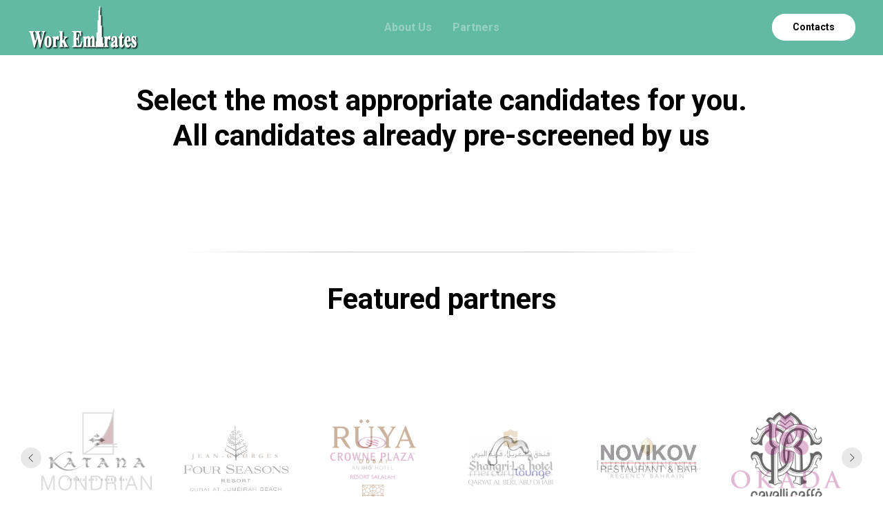

--- FILE ---
content_type: text/html; charset=UTF-8
request_url: http://workemirates.ua/candidates/tproduct/249658847-692701687211-mykhailo-26-yo-ukraine
body_size: 33474
content:
<!DOCTYPE html> <html> <head> <meta charset="utf-8" /> <meta http-equiv="Content-Type" content="text/html; charset=utf-8" /> <meta name="viewport" content="width=device-width, initial-scale=1.0" /> <!--metatextblock-->
<title>Mykhailo, 26 y.o., Ukraine</title>
<meta name="description" content="I WOULD DESCRIBE MY PERSONALITY AS VERY OUTGOING AND SOCIAL I AM EASY TO TALK TO AND A GOOD LISTENER I UNDERSTAND PEOPLE AND I MAKE FRIENDS VERY EASILY">
<meta name="keywords" content="">
<meta property="og:title" content="Mykhailo, 26 y.o., Ukraine" />
<meta property="og:description" content="I WOULD DESCRIBE MY PERSONALITY AS VERY OUTGOING AND SOCIAL I AM EASY TO TALK TO AND A GOOD LISTENER I UNDERSTAND PEOPLE AND I MAKE FRIENDS VERY EASILY" />
<meta property="og:type" content="website" />
<meta property="og:url" content="http://workemirates.ua/candidates/tproduct/249658847-692701687211-mykhailo-26-yo-ukraine" />
<meta property="og:image" content="https://static.tildacdn.com/tild6634-3937-4636-b334-323037623233/MYKHAILO_CV__1.jpg" />
<link rel="canonical" href="http://workemirates.ua/candidates/tproduct/249658847-692701687211-mykhailo-26-yo-ukraine" />
<!--/metatextblock--> <meta name="format-detection" content="telephone=no" /> <meta http-equiv="x-dns-prefetch-control" content="on"> <link rel="dns-prefetch" href="https://ws.tildacdn.com"> <link rel="dns-prefetch" href="https://static.tildacdn.one"> <link rel="shortcut icon" href="https://static.tildacdn.one/tild3661-6431-4338-b638-623137383034/favicon.ico" type="image/x-icon" /> <!-- Assets --> <script src="https://neo.tildacdn.com/js/tilda-fallback-1.0.min.js" async charset="utf-8"></script> <link rel="stylesheet" href="https://static.tildacdn.one/css/tilda-grid-3.0.min.css" type="text/css" media="all" onerror="this.loaderr='y';"/> <link rel="stylesheet" href="https://static.tildacdn.one/ws/project1192298/tilda-blocks-page15181298.min.css?t=1766417702" type="text/css" media="all" onerror="this.loaderr='y';" /><link rel="stylesheet" href="https://static.tildacdn.one/ws/project1192298/tilda-blocks-page15181298.min.css?t=1766417702" type="text/css" media="all" onerror="this.loaderr='y';" /><link rel="stylesheet" href="https://static.tildacdn.one/ws/project1192298/tilda-blocks-page15181298.min.css?t=1766417681" type="text/css" media="all" onerror="this.loaderr='y';" /> <link rel="preconnect" href="https://fonts.gstatic.com"> <link href="https://fonts.googleapis.com/css2?family=Roboto:wght@300;400;500;700&subset=latin,cyrillic" rel="stylesheet"> <link rel="stylesheet" href="https://static.tildacdn.one/css/tilda-animation-2.0.min.css" type="text/css" media="all" onerror="this.loaderr='y';" /> <link rel="stylesheet" href="https://static.tildacdn.one/css/tilda-popup-1.1.min.css" type="text/css" media="print" onload="this.media='all';" onerror="this.loaderr='y';" /> <noscript><link rel="stylesheet" href="https://static.tildacdn.one/css/tilda-popup-1.1.min.css" type="text/css" media="all" /></noscript> <link rel="stylesheet" href="https://static.tildacdn.one/css/tilda-slds-1.4.min.css" type="text/css" media="print" onload="this.media='all';" onerror="this.loaderr='y';" /> <noscript><link rel="stylesheet" href="https://static.tildacdn.one/css/tilda-slds-1.4.min.css" type="text/css" media="all" /></noscript> <link rel="stylesheet" href="https://static.tildacdn.one/css/tilda-catalog-1.1.min.css" type="text/css" media="print" onload="this.media='all';" onerror="this.loaderr='y';" /> <noscript><link rel="stylesheet" href="https://static.tildacdn.one/css/tilda-catalog-1.1.min.css" type="text/css" media="all" /></noscript> <link rel="stylesheet" href="https://static.tildacdn.one/css/tilda-forms-1.0.min.css" type="text/css" media="all" onerror="this.loaderr='y';" /> <link rel="stylesheet" href="https://static.tildacdn.one/css/tilda-catalog-filters-1.0.min.css" type="text/css" media="all" onerror="this.loaderr='y';" /> <link rel="stylesheet" href="https://static.tildacdn.one/css/tilda-cards-1.0.min.css" type="text/css" media="all" onerror="this.loaderr='y';" /> <link rel="stylesheet" href="https://static.tildacdn.one/css/tilda-cart-1.0.min.css" type="text/css" media="all" onerror="this.loaderr='y';" /> <link rel="stylesheet" href="https://static.tildacdn.one/css/tilda-zoom-2.0.min.css" type="text/css" media="print" onload="this.media='all';" onerror="this.loaderr='y';" /> <noscript><link rel="stylesheet" href="https://static.tildacdn.one/css/tilda-zoom-2.0.min.css" type="text/css" media="all" /></noscript> <script nomodule src="https://static.tildacdn.one/js/tilda-polyfill-1.0.min.js" charset="utf-8"></script> <script type="text/javascript">function t_onReady(func) {if(document.readyState!='loading') {func();} else {document.addEventListener('DOMContentLoaded',func);}}
function t_onFuncLoad(funcName,okFunc,time) {if(typeof window[funcName]==='function') {okFunc();} else {setTimeout(function() {t_onFuncLoad(funcName,okFunc,time);},(time||100));}}function t_throttle(fn,threshhold,scope) {return function() {fn.apply(scope||this,arguments);};}</script> <script src="https://static.tildacdn.one/js/jquery-1.10.2.min.js" charset="utf-8" onerror="this.loaderr='y';"></script> <script src="https://static.tildacdn.one/js/tilda-scripts-3.0.min.js" charset="utf-8" defer onerror="this.loaderr='y';"></script> <script src="https://static.tildacdn.one/ws/project1192298/tilda-blocks-page15181298.min.js?t=1766417702" onerror="this.loaderr='y';"></script><script src="https://static.tildacdn.one/ws/project1192298/tilda-blocks-page15181298.min.js?t=1766417702" onerror="this.loaderr='y';"></script><script src="https://static.tildacdn.one/ws/project1192298/tilda-blocks-page15181298.min.js?t=1766417681" charset="utf-8" onerror="this.loaderr='y';"></script> <script src="https://static.tildacdn.one/js/tilda-lazyload-1.0.min.js" charset="utf-8" async onerror="this.loaderr='y';"></script> <script src="https://static.tildacdn.one/js/tilda-animation-2.0.min.js" charset="utf-8" async onerror="this.loaderr='y';"></script> <script src="https://static.tildacdn.one/js/tilda-menu-1.0.min.js" charset="utf-8" async onerror="this.loaderr='y';"></script> <script src="https://static.tildacdn.one/js/hammer.min.js" charset="utf-8" async onerror="this.loaderr='y';"></script> <script src="https://static.tildacdn.one/js/tilda-slds-1.4.min.js" charset="utf-8" async onerror="this.loaderr='y';"></script> <script src="https://static.tildacdn.one/js/tilda-products-1.0.min.js" charset="utf-8" async onerror="this.loaderr='y';"></script> <script src="https://static.tildacdn.one/js/tilda-catalog-1.1.min.js" charset="utf-8" async onerror="this.loaderr='y';"></script> <script src="https://static.tildacdn.one/js/tilda-cards-1.0.min.js" charset="utf-8" async onerror="this.loaderr='y';"></script> <script src="https://static.tildacdn.one/js/tilda-forms-1.0.min.js" charset="utf-8" async onerror="this.loaderr='y';"></script> <script src="https://static.tildacdn.one/js/tilda-cart-1.1.min.js" charset="utf-8" async onerror="this.loaderr='y';"></script> <script src="https://static.tildacdn.one/js/tilda-widget-positions-1.0.min.js" charset="utf-8" async onerror="this.loaderr='y';"></script> <script src="https://static.tildacdn.one/js/tilda-zoom-2.0.min.js" charset="utf-8" async onerror="this.loaderr='y';"></script> <script src="https://static.tildacdn.one/js/tilda-skiplink-1.0.min.js" charset="utf-8" async onerror="this.loaderr='y';"></script> <script src="https://static.tildacdn.one/js/tilda-events-1.0.min.js" charset="utf-8" async onerror="this.loaderr='y';"></script> <!-- nominify begin --><meta name="facebook-domain-verification" content="kdmdcnh0kjl2pkenwkyc0cb9vsawv0" /><!-- nominify end --><script type="text/javascript">window.dataLayer=window.dataLayer||[];</script> <script type="text/javascript">(function() {if((/bot|google|yandex|baidu|bing|msn|duckduckbot|teoma|slurp|crawler|spider|robot|crawling|facebook/i.test(navigator.userAgent))===false&&typeof(sessionStorage)!='undefined'&&sessionStorage.getItem('visited')!=='y'&&document.visibilityState){var style=document.createElement('style');style.type='text/css';style.innerHTML='@media screen and (min-width: 980px) {.t-records {opacity: 0;}.t-records_animated {-webkit-transition: opacity ease-in-out .2s;-moz-transition: opacity ease-in-out .2s;-o-transition: opacity ease-in-out .2s;transition: opacity ease-in-out .2s;}.t-records.t-records_visible {opacity: 1;}}';document.getElementsByTagName('head')[0].appendChild(style);function t_setvisRecs(){var alr=document.querySelectorAll('.t-records');Array.prototype.forEach.call(alr,function(el) {el.classList.add("t-records_animated");});setTimeout(function() {Array.prototype.forEach.call(alr,function(el) {el.classList.add("t-records_visible");});sessionStorage.setItem("visited","y");},400);}
document.addEventListener('DOMContentLoaded',t_setvisRecs);}})();</script></head> <body class="t-body" style="margin:0;"> <!--allrecords--> <div id="allrecords" class="t-records" data-product-page="y" data-hook="blocks-collection-content-node" data-tilda-project-id="1192298" data-tilda-page-id="15181298" data-tilda-page-alias="candidates" data-tilda-formskey="31684bdd7e23135828f83f1e5fe20664" data-tilda-lazy="yes" data-tilda-root-zone="one" data-tilda-project-headcode="yes" data-tilda-ts="y" data-tilda-project-country="UA">
<!-- PRODUCT START -->

                
                        
                    
        
        
<!-- product header -->
<!--header-->
<div id="t-header" class="t-records" data-hook="blocks-collection-content-node" data-tilda-project-id="1192298" data-tilda-page-id="15181298" data-tilda-page-alias="candidates" data-tilda-formskey="31684bdd7e23135828f83f1e5fe20664" data-tilda-lazy="yes" data-tilda-root-zone="one"  data-tilda-project-headcode="yes"  data-tilda-ts="y"    data-tilda-project-country="UA">

    <div id="rec251895704" class="r t-rec" style=" " data-animationappear="off" data-record-type="257"      >
	
<!-- T228 -->


<div id="nav251895704marker"></div>
				<div class="tmenu-mobile" >
	<div class="tmenu-mobile__container">
			<div class="tmenu-mobile__text t-name t-name_md" field="menu_mob_title">&nbsp;</div>
			
<button type="button" 
    class="t-menuburger t-menuburger_first " 
    aria-label="Navigation menu" 
    aria-expanded="false">
	<span style="background-color:#fff;"></span>
	<span style="background-color:#fff;"></span>
	<span style="background-color:#fff;"></span>
	<span style="background-color:#fff;"></span>
</button>


<script>
function t_menuburger_init(recid) {
	var rec = document.querySelector('#rec' + recid);
	if (!rec) return;
    var burger = rec.querySelector('.t-menuburger');
	if (!burger) return;
    var isSecondStyle = burger.classList.contains('t-menuburger_second');
    if (isSecondStyle && !window.isMobile && !('ontouchend' in document)) {
        burger.addEventListener('mouseenter', function() {
            if (burger.classList.contains('t-menuburger-opened')) return;
            burger.classList.remove('t-menuburger-unhovered');
            burger.classList.add('t-menuburger-hovered');
        });
        burger.addEventListener('mouseleave', function() {
            if (burger.classList.contains('t-menuburger-opened')) return;
            burger.classList.remove('t-menuburger-hovered');
            burger.classList.add('t-menuburger-unhovered');
            setTimeout(function() {
                burger.classList.remove('t-menuburger-unhovered');
            }, 300);
        });
    }

    burger.addEventListener('click', function() {
        if (!burger.closest('.tmenu-mobile') &&
            !burger.closest('.t450__burger_container') &&
            !burger.closest('.t466__container') &&
            !burger.closest('.t204__burger') &&
			!burger.closest('.t199__js__menu-toggler')) {
                burger.classList.toggle('t-menuburger-opened');
                burger.classList.remove('t-menuburger-unhovered');
            }
    });

    var menu = rec.querySelector('[data-menu="yes"]');
    if (!menu) return;
    var menuLinks = menu.querySelectorAll('.t-menu__link-item');
	var submenuClassList = ['t978__menu-link_hook', 't978__tm-link', 't966__tm-link', 't794__tm-link', 't-menusub__target-link'];
    Array.prototype.forEach.call(menuLinks, function (link) {
        link.addEventListener('click', function () {
			var isSubmenuHook = submenuClassList.some(function (submenuClass) {
				return link.classList.contains(submenuClass);
			});
			if (isSubmenuHook) return;
            burger.classList.remove('t-menuburger-opened');
        });
    });

	menu.addEventListener('clickedAnchorInTooltipMenu', function () {
		burger.classList.remove('t-menuburger-opened');
	});
}
t_onReady(function() {
	t_onFuncLoad('t_menuburger_init', function(){t_menuburger_init('251895704');});
});
</script>


<style>
.t-menuburger {
    position: relative;
    flex-shrink: 0;
    width: 28px;
    height: 20px;
    padding: 0;
    border: none;
    background-color: transparent;
    outline: none;
    -webkit-transform: rotate(0deg);
    transform: rotate(0deg);
    transition: transform .5s ease-in-out;
    cursor: pointer;
    z-index: 999;
}

/*---menu burger lines---*/
.t-menuburger span {
    display: block;
    position: absolute;
    width: 100%;
    opacity: 1;
    left: 0;
    -webkit-transform: rotate(0deg);
    transform: rotate(0deg);
    transition: .25s ease-in-out;
    height: 3px;
    background-color: #000;
}
.t-menuburger span:nth-child(1) {
    top: 0px;
}
.t-menuburger span:nth-child(2),
.t-menuburger span:nth-child(3) {
    top: 8px;
}
.t-menuburger span:nth-child(4) {
    top: 16px;
}

/*menu burger big*/
.t-menuburger__big {
    width: 42px;
    height: 32px;
}
.t-menuburger__big span {
    height: 5px;
}
.t-menuburger__big span:nth-child(2),
.t-menuburger__big span:nth-child(3) {
    top: 13px;
}
.t-menuburger__big span:nth-child(4) {
    top: 26px;
}

/*menu burger small*/
.t-menuburger__small {
    width: 22px;
    height: 14px;
}
.t-menuburger__small span {
    height: 2px;
}
.t-menuburger__small span:nth-child(2),
.t-menuburger__small span:nth-child(3) {
    top: 6px;
}
.t-menuburger__small span:nth-child(4) {
    top: 12px;
}

/*menu burger opened*/
.t-menuburger-opened span:nth-child(1) {
    top: 8px;
    width: 0%;
    left: 50%;
}
.t-menuburger-opened span:nth-child(2) {
    -webkit-transform: rotate(45deg);
    transform: rotate(45deg);
}
.t-menuburger-opened span:nth-child(3) {
    -webkit-transform: rotate(-45deg);
    transform: rotate(-45deg);
}
.t-menuburger-opened span:nth-child(4) {
    top: 8px;
    width: 0%;
    left: 50%;
}
.t-menuburger-opened.t-menuburger__big span:nth-child(1) {
    top: 6px;
}
.t-menuburger-opened.t-menuburger__big span:nth-child(4) {
    top: 18px;
}
.t-menuburger-opened.t-menuburger__small span:nth-child(1),
.t-menuburger-opened.t-menuburger__small span:nth-child(4) {
    top: 6px;
}

/*---menu burger first style---*/
@media (hover), (min-width:0\0) {
    .t-menuburger_first:hover span:nth-child(1) {
        transform: translateY(1px);
    }
    .t-menuburger_first:hover span:nth-child(4) {
        transform: translateY(-1px);
    }
    .t-menuburger_first.t-menuburger__big:hover span:nth-child(1) {
        transform: translateY(3px);
    }
    .t-menuburger_first.t-menuburger__big:hover span:nth-child(4) {
        transform: translateY(-3px);
    }
}

/*---menu burger second style---*/
.t-menuburger_second span:nth-child(2),
.t-menuburger_second span:nth-child(3) {
    width: 80%;
    left: 20%;
    right: 0;
}
@media (hover), (min-width:0\0) {
    .t-menuburger_second.t-menuburger-hovered span:nth-child(2),
    .t-menuburger_second.t-menuburger-hovered span:nth-child(3) {
        animation: t-menuburger-anim 0.3s ease-out normal forwards;
    }
    .t-menuburger_second.t-menuburger-unhovered span:nth-child(2),
    .t-menuburger_second.t-menuburger-unhovered span:nth-child(3) {
        animation: t-menuburger-anim2 0.3s ease-out normal forwards;
    }
}

.t-menuburger_second.t-menuburger-opened span:nth-child(2),
.t-menuburger_second.t-menuburger-opened span:nth-child(3){
    left: 0;
    right: 0;
    width: 100%!important;
}

/*---menu burger third style---*/
.t-menuburger_third span:nth-child(4) {
    width: 70%;
    left: unset;
    right: 0;
}
@media (hover), (min-width:0\0) {
    .t-menuburger_third:not(.t-menuburger-opened):hover span:nth-child(4) {
        width: 100%;
    }
}
.t-menuburger_third.t-menuburger-opened span:nth-child(4) {
    width: 0!important;
    right: 50%;
}

/*---menu burger fourth style---*/
.t-menuburger_fourth {
	height: 12px;
}
.t-menuburger_fourth.t-menuburger__small {
	height: 8px;
}
.t-menuburger_fourth.t-menuburger__big {
	height: 18px;
}
.t-menuburger_fourth span:nth-child(2),
.t-menuburger_fourth span:nth-child(3) {
    top: 4px;
    opacity: 0;
}
.t-menuburger_fourth span:nth-child(4) {
    top: 8px;
}
.t-menuburger_fourth.t-menuburger__small span:nth-child(2),
.t-menuburger_fourth.t-menuburger__small span:nth-child(3) {
    top: 3px;
}
.t-menuburger_fourth.t-menuburger__small span:nth-child(4) {
    top: 6px;
}
.t-menuburger_fourth.t-menuburger__small span:nth-child(2),
.t-menuburger_fourth.t-menuburger__small span:nth-child(3) {
    top: 3px;
}
.t-menuburger_fourth.t-menuburger__small span:nth-child(4) {
    top: 6px;
}
.t-menuburger_fourth.t-menuburger__big span:nth-child(2),
.t-menuburger_fourth.t-menuburger__big span:nth-child(3) {
    top: 6px;
}
.t-menuburger_fourth.t-menuburger__big span:nth-child(4) {
    top: 12px;
}
@media (hover), (min-width:0\0) {
    .t-menuburger_fourth:not(.t-menuburger-opened):hover span:nth-child(1) {
        transform: translateY(1px);
    }
    .t-menuburger_fourth:not(.t-menuburger-opened):hover span:nth-child(4) {
        transform: translateY(-1px);
    }
    .t-menuburger_fourth.t-menuburger__big:not(.t-menuburger-opened):hover span:nth-child(1) {
        transform: translateY(3px);
    }
    .t-menuburger_fourth.t-menuburger__big:not(.t-menuburger-opened):hover span:nth-child(4) {
        transform: translateY(-3px);
    }
}
.t-menuburger_fourth.t-menuburger-opened span:nth-child(1),
.t-menuburger_fourth.t-menuburger-opened span:nth-child(4) {
    top: 4px;
}
.t-menuburger_fourth.t-menuburger-opened span:nth-child(2),
.t-menuburger_fourth.t-menuburger-opened span:nth-child(3) {
    opacity: 1;
}

/*---menu burger animations---*/
@keyframes t-menuburger-anim {
    0% {
        width: 80%;
        left: 20%;
        right: 0;
    }

    50% {
        width: 100%;
        left: 0;
        right: 0;
    }

    100% {
        width: 80%;
        left: 0;
        right: 20%;

    }
}
@keyframes t-menuburger-anim2 {
    0% {
        width: 80%;
        left: 0;
    }

    50% {
        width: 100%;
        right: 0;
        left: 0;
    }

    100% {
        width: 80%;
        left: 20%;
        right: 0;
    }
}
</style>	</div>
</div>

<style>
.tmenu-mobile {
	background-color: #111;
	display: none;
	width: 100%;
	top: 0;
	z-index: 990;
}

.tmenu-mobile_positionfixed {
	position: fixed;
}

.tmenu-mobile__text {
	color: #fff;
}

.tmenu-mobile__container {
	min-height: 64px;
	padding: 20px;
	position: relative;
	box-sizing: border-box;
	display: -webkit-flex;
	display: -ms-flexbox;
	display: flex;
	-webkit-align-items: center;
	    -ms-flex-align: center;
	        align-items: center;
	-webkit-justify-content: space-between;
	    -ms-flex-pack: justify;
	        justify-content: space-between;
}

.tmenu-mobile__list {
	display: block;
}

.tmenu-mobile__burgerlogo {
    display: inline-block;
    font-size: 24px;
    font-weight: 400;
    white-space: nowrap;
    vertical-align: middle;
}

.tmenu-mobile__imglogo {
	height: auto;
    display: block;
    max-width: 300px!important;
	box-sizing: border-box;
	padding: 0;
	margin: 0 auto;
}

@media screen and (max-width: 980px) {
	.tmenu-mobile__menucontent_hidden {
		display: none;
		height: 100%;
	}
	.tmenu-mobile {
		display: block;
	}
}
@media screen and (max-width: 980px) {
    	
            #rec251895704 .t-menuburger {
            -webkit-order: 1;
	    	-ms-flex-order: 1;
	        	order: 1;
        }
    }
</style>










	
				
				
					
						
		
										
		
									
																
		 

		
				
			<style> #rec251895704 .tmenu-mobile__burgerlogo a {   color: #ffffff; }</style>
	








	
				
				
					
						
		
										
		
							
					
																
		 

		
				
			<style> #rec251895704 .tmenu-mobile__burgerlogo__title {   color: #ffffff; }</style>
	
<div id="nav251895704"  class="t228 t228__positionfixed  tmenu-mobile__menucontent_hidden" style="background-color: rgba(49,163,132,0.50);  " data-bgcolor-hex="#31a384" data-bgcolor-rgba="rgba(49,163,132,0.50)" data-navmarker="nav251895704marker" data-appearoffset="" data-bgopacity-two="" data-menushadow="" data-menushadow-css="" data-bgopacity="0.50"   data-menu-items-align="center" data-menu="yes">
	<div class="t228__maincontainer " style="">
		<div class="t228__padding40px"></div>
		<div class="t228__leftside">
							<div class="t228__leftcontainer">
										<a href="https://hospitalityuae.com/" class="t228__imgwrapper" >
																		<img class="t228__imglogo " 
								src="https://static.tildacdn.com/tild3733-6266-4461-a232-343135316238/work-emirates-logo.png" 
								imgfield="img"
								 style="max-height: 80px"								 alt="WorkEmirates"
								>
																</a>
									</div>
					</div>
		<div class="t228__centerside ">
							<nav class="t228__centercontainer">
					<ul role="list" class="t228__list t-menu__list t228__list_hidden">
																																			<li class="t228__list_item" 
									style="padding:0 15px 0 0;">
									<a class="t-menu__link-item" 
										href="https://hospitalityuae.com/"
									   											 
																				 
																				data-menu-submenu-hook="" 
										data-menu-item-number="1"
									>
										About Us
									</a>
																	</li>
																							<li class="t228__list_item" 
									style="padding:0 0 0 15px;">
									<a class="t-menu__link-item" 
										href="#rec251923220"
									   											 
																				 
																				data-menu-submenu-hook="" 
										data-menu-item-number="2"
									>
										Partners
									</a>
																	</li>
																																				</ul>
				</nav>
					</div>

		<div class="t228__rightside">
							<div class="t228__rightcontainer">
															            
											<div class="t228__right_buttons">
							<div class="t228__right_buttons_wrap">
																	<div class="t228__right_buttons_but">
										
						
	
	
						
						
				
				
						
																							
			<a
			class="t-btn t-btnflex t-btnflex_type_button t-btnflex_sm"
										href="#rec89144730"
																												><span class="t-btnflex__text">Contacts</span>
<style>#rec251895704 .t-btnflex.t-btnflex_type_button {color:#000000;background-color:#ffffff;--border-width:0px;border-style:none !important;border-radius:20px;box-shadow:none !important;transition-duration:0.2s;transition-property: background-color, color, border-color, box-shadow, opacity, transform, gap;transition-timing-function: ease-in-out;}</style></a>
										</div>
																							</div>
						</div>
														</div>
					</div>
		<div class="t228__padding40px">
					</div>
	</div>
</div>



<style>
	@media screen and (max-width: 980px) {
		
		#rec251895704 .t228 {
					position: static;
				}
	}
</style>

<script>
		window.addEventListener('load', function () {
		t_onFuncLoad('t228_setWidth', function () {
			t228_setWidth('251895704');
		});
	});
		
	window.addEventListener('resize', t_throttle(function () {
				t_onFuncLoad('t228_setWidth', function () {
			t228_setWidth('251895704');
		});
				t_onFuncLoad('t_menu__setBGcolor', function () {
			t_menu__setBGcolor('251895704', '.t228');
		});
	}));

	t_onReady(function () {
				t_onFuncLoad('t_menu__highlightActiveLinks', function () {
			t_menu__highlightActiveLinks('.t228__list_item a');
		});
				t_onFuncLoad('t_menu__findAnchorLinks', function () {
			t_menu__findAnchorLinks('251895704', '.t228__list_item a');
		});
					
		t_onFuncLoad('t228__init', function () {
			t228__init('251895704');
		});
	
		t_onFuncLoad('t_menu__setBGcolor', function () {
			t_menu__setBGcolor('251895704', '.t228');
		});
		
		t_onFuncLoad('t_menu__interactFromKeyboard', function () {
	        t_menu__interactFromKeyboard('251895704');
		});
	
				t_onFuncLoad('t228_setWidth', function () {
			t228_setWidth('251895704');
		});
			
			
			
				t_onFuncLoad('t_menu__createMobileMenu', function () {
			t_menu__createMobileMenu('251895704', '.t228');
		});
			});
</script>




<style>
#rec251895704 .t-menu__link-item{
		}







@supports (overflow:-webkit-marquee) and (justify-content:inherit)
{
	#rec251895704 .t-menu__link-item,
	#rec251895704 .t-menu__link-item.t-active {
	opacity: 1 !important;
	}
}
</style>
								

	















	
				
				
					
						
		
										
		
							
					
									
		 

		
				
	








	
				
				
					
						
		
										
		
									
																
		 

		
							
						
		
										
		
									
																
		 

		
							
						
		
										
		
									
																
		 

		
							
						
		
										
		
									
									
		 

		
				
			<style> #rec251895704 .t228__leftcontainer a {   color: #ffffff; } #rec251895704 a.t-menu__link-item {   color: #ffffff; font-weight: 600; } #rec251895704 .t228__right_langs_lang a {   color: #ffffff; font-weight: 600; }</style>
	








	
				
				
					
						
		
										
		
							
					
																
		 

		
				
			<style> #rec251895704 .t228__logo {   color: #ffffff; }</style>
		                                                        
    

</div>


    <div id="rec252249899" class="r t-rec t-rec_pt_120 t-rec_pb_0" style="padding-top:120px;padding-bottom:0px; "  data-record-type="795"      >
<!-- T795 -->
<div class="t795">
  <div class="t-container t-align_center">
    <div class="t-col t-col_10 t-prefix_1">
      <div class="t795__title t-title t-title_xs t-margin_auto" field="title">Select the most appropriate candidates for you.<br />All candidates already pre-screened by us </div>          </div>
  </div>
</div>










	
				
				
					
						
		
										
		
							
					
									
		 

		
							
						
		
										
		
							
					
									
		 

		
				
	
</div>


    <div id="rec249658847" class="r t-rec t-rec_pt_30 t-rec_pb_30" style="padding-top:30px;padding-bottom:30px; " data-animationappear="off" data-record-type="776"      >
<!-- t776 -->

<!-- @classes: t-text t-text_xxs t-name t-name_xs t-name_md t-name_xl t-descr t-descr_xxs t-btn t-btn_xs t-btn_sm t-animate data-zoomable="yes"  t-align_center -->


        

<div class="t776">
        <!-- grid container start -->

    
    

    
<div class="t-store js-store" >
    
            <div class="js-store-parts-select-container t-store__grid-cont t-container" ></div>

        <!-- preloader els -->
        <div class="js-store-grid-cont-preloader t-store__grid-cont t-store__grid-cont-preloader_hidden t-container t-store__grid-cont_mobile-grid" >
                                                                            
                                            <div class="t-store__card-preloader t-col t-col_3">
                    <div class="t-store__card__img-preloader " style="padding-bottom:153.84615384615%;">
                    </div>
                </div>
                                            <div class="t-store__card-preloader t-col t-col_3">
                    <div class="t-store__card__img-preloader " style="padding-bottom:153.84615384615%;">
                    </div>
                </div>
                                            <div class="t-store__card-preloader t-col t-col_3">
                    <div class="t-store__card__img-preloader " style="padding-bottom:153.84615384615%;">
                    </div>
                </div>
                                            <div class="t-store__card-preloader t-col t-col_3">
                    <div class="t-store__card__img-preloader " style="padding-bottom:153.84615384615%;">
                    </div>
                </div>
                                                <div class="t-clear t-store__grid-separator" ></div>
                                <div class="t-store__card-preloader t-col t-col_3">
                    <div class="t-store__card__img-preloader " style="padding-bottom:153.84615384615%;">
                    </div>
                </div>
                                            <div class="t-store__card-preloader t-col t-col_3">
                    <div class="t-store__card__img-preloader " style="padding-bottom:153.84615384615%;">
                    </div>
                </div>
                                            <div class="t-store__card-preloader t-col t-col_3">
                    <div class="t-store__card__img-preloader " style="padding-bottom:153.84615384615%;">
                    </div>
                </div>
                                            <div class="t-store__card-preloader t-col t-col_3">
                    <div class="t-store__card__img-preloader " style="padding-bottom:153.84615384615%;">
                    </div>
                </div>
                    </div>
        <!-- preloader els end -->
    
            <div class="js-store-grid-cont t-store__grid-cont t-container t-store__grid-cont_mobile-grid"  data-hover-zoom="yes"></div>
    </div>
<!-- grid container end --></div>

<!-- catalog setup start -->

	
	



<style>
	/* separator style for ST330 */
	
	/* Slider stiles */
	#rec249658847 .t-slds__bullet_active .t-slds__bullet_body {
		background-color: #222 !important;
	}

	#rec249658847 .t-slds__bullet:hover .t-slds__bullet_body {
		background-color: #222 !important;
	}

	/* Store part switch buttons styles */
	#rec249658847 .t-store__parts-switch-btn {
			}

	#rec249658847 .t-store__parts-sublist .t-store__parts-switch-btn {
			}

	
	/* Store filters buttons styles */
	</style>










	
				
				
					
						
		
										
		
									
																
		 

		
							
						
		
										
		
									
																
		 

		
							
						
		
										
		
									
									
		 

		
							
						
		
										
		
									
																
		 

		
							
						
		
										
		
									
																
		 

		
							
						
		
										
		
									
									
		 

		
							
						
		
										
		
									
									
		 

		
							
						
		
										
		
									
									
		 

		
				
			<style> #rec249658847 .t-store__card .t-typography__title {   font-weight: 700; } #rec249658847 .t-store__relevants__title {   font-weight: 700; } #rec249658847 .t-store__card .t-store__card__price {   font-weight: 400; } #rec249658847 .t-store__card .t-store__card__price_old {   font-weight: 400; }</style>
	








	
				
				
					
						
		
										
		
									
									
		 

		
							
						
		
										
		
									
									
		 

		
							
						
		
										
		
									
									
		 

		
							
						
		
										
		
									
									
		 

		
							
						
		
										
		
									
									
		 

		
				
	








	
				
				
					
						
		
										
		
							
					
																
		 

		
							
						
		
										
		
							
					
									
		 

		
							
						
		
										
		
							
					
																
		 

		
							
						
		
										
		
							
					
																
		 

		
				
			<style> #rec249658847 .t-popup .t-typography__title {   font-weight: 700; } #rec249658847 .t-popup .t-store__prod-popup__price {   font-weight: 400; } #rec249658847 .t-popup .t-store__prod-popup__price_old {   font-weight: 400; }</style>
	








	
				
				
					
						
		
										
		
									
									
		 

		
				
	








	
				
				
					
						
		
										
		
							
					
									
		 

		
							
						
		
										
		
							
					
									
		 

		
				
	








	
				
				
					
						
		
										
		
							
					
									
		 

		
				
	








	
				
				
					
						
		
										
		
							
					
									
		 

		
				
	
<div class="js-store-tpl-slider-arrows" style="display: none;">
	                        
    

	
	


<li class="t-slds__arrow_wrapper t-slds__arrow_wrapper-left" data-slide-direction="left">
    <button 
        type="button" 
        class="t-slds__arrow t-slds__arrow-left t-slds__arrow-withbg" 
        aria-controls="carousel_249658847" 
        aria-disabled="false" 
        aria-label="Previous slide"
         style="width: 30px; height: 30px;background-color: rgba(255,255,255,1);">
        <div class="t-slds__arrow_body t-slds__arrow_body-left" style="width: 7px;">
            <svg role="presentation" focusable="false" style="display: block" viewBox="0 0 7.3 13" xmlns="http://www.w3.org/2000/svg" xmlns:xlink="http://www.w3.org/1999/xlink">
                                <polyline
                fill="none" 
                stroke="#000000"
                stroke-linejoin="butt" 
                stroke-linecap="butt"
                stroke-width="1" 
                points="0.5,0.5 6.5,6.5 0.5,12.5" 
                />
            </svg>
        </div>
    </button>
</li>

<li class="t-slds__arrow_wrapper t-slds__arrow_wrapper-right" data-slide-direction="right">
    <button 
        type="button" 
        class="t-slds__arrow t-slds__arrow-right t-slds__arrow-withbg" 
        aria-controls="carousel_249658847" 
        aria-disabled="false" 
        aria-label="Next slide"
         style="width: 30px; height: 30px;background-color: rgba(255,255,255,1);">
        <div class="t-slds__arrow_body t-slds__arrow_body-right" style="width: 7px;">
            <svg role="presentation" focusable="false" style="display: block" viewBox="0 0 7.3 13" xmlns="http://www.w3.org/2000/svg" xmlns:xlink="http://www.w3.org/1999/xlink">
                <polyline
                fill="none" 
                stroke="#000000"
                stroke-linejoin="butt" 
                stroke-linecap="butt"
                stroke-width="1" 
                points="0.5,0.5 6.5,6.5 0.5,12.5" 
                />
            </svg>
        </div>
    </button>
</li></div>

<script>
	t_onReady(function(){
		var prodcard_optsObj = {
			blockId: '',
			hasWrap: '',
			txtPad: '',
			bgColor: '',
			borderRadius: '',
			shadow: '',
			shadowSize: '',
			shadowOpacity: '',
			shadowHover: '',
			shadowSizeHover: '',
			shadowOpacityHover: '',
			shadowShiftyHover: '',
			btnTitle1: 'Arrange meeting',
			btnLink1: 'order',
			btnTitle2: 'Know more',
			btnLink2: 'popup',
			showOpts: false,
			style: '',
			hasImg: true,
			hasDescr: true,
			hasSeparator: true		};

		var price_optsObj = {
			color: '',
			colorOld: '',
			position: '',
			priceRange: ''
		};

		var popup_optsObj = {
			popupContainer: '',
			columns: '6',
			columns2: '6',
			isVertical: '',
			align: '',
			btnTitle: 'Arrange meeting',
			closeText: 'Continue selecting',
			iconColor: '#000000',
			containerBgColor: '#ffffff',
			overlayBgColor: '#ffffff',
			overlayBgColorRgba: 'rgba(255,255,255,1)',
			popupStat: '/tilda/popup/rec249658847/opened',
			tabsPosition: '',
			fixedButton: false,
			mobileGalleryStyle: ''
		};

		var slider_optsObj = {
			anim_speed: '',
			videoPlayerIconColor: '',
			cycle: 'on',
			controls: 'arrowsthumbs',
			bgcolor: '#ebebeb'
		};

		var slider_dotsOptsObj = {
			size: '',
			bgcolor: '',
			bordersize: '',
			bgcoloractive: ''
		};

		var slider_slidesOptsObj = {
			zoomable: true,
			bgsize: 'cover',
			ratio: '1'
		};

		var typography_optsObj = {
			descrColor: '',
			titleColor: '',
			optionsColor: ''
		};

		var default_sort = {
			default:null,
			in_stock:false		};

		var options = {
			recid: '249658847',
			storepart: '590307710491',
			previewmode: 'yes',
			prodCard: prodcard_optsObj,
			popup_opts: popup_optsObj,
			defaultSort: default_sort,
			galleryStyle: '',
			slider_opts: slider_optsObj,
			slider_dotsOpts: slider_dotsOptsObj,
			slider_slidesOpts: slider_slidesOptsObj,
			typo: typography_optsObj,
			price: price_optsObj,
			blocksInRow: '4',
			colClass: 't-col t-col_3',
			sidebar: false,
			colWidth: '260',
			colClassFullWidth: 't-col t-col_12',
			imageHover: true,
			imageHeight: '400px',
			imageWidth: '',
			imageRatio: '1',
			imageRatioClass: '',
			align: 'left',
			vindent: '',
			isHorizOnMob:false,
			itemsAnim: 'fadein',
			hasOriginalAspectRatio: true,
			size: 50,
			markColor: '#ffffff',
			markBgColor: '#ff4a4a',
			currencySide: 'r',
			currencyTxt: 'грн.',
			currencySeparator: ',',
			currencyDecimal: '',
			btnSize: 'sm',
			buttonRadius: '5px',
			buttonBgColor: '#2ba895',
			isFlexCols: '',
			hideStoreParts: false,
			verticalAlignButtons: true,
			hideFilters: false,
			titleRelevants: 'Load more',
			showRelevants: '',
			showPagination: '',
			tabs: '',
			relevants_slider: false,
			relevants_quantity: '4',
			sliderthumbsside: '',
			showStoreBtnQuantity: '',
			verticalAlign: '',
			rightColumnWidth: '',
			isTitleClip: false,
			horizontalScrollHint: 'hand'		};

		t_onFuncLoad('t_store_init', function() {
			t_store_init('249658847', options);
		});
	});
</script>

	<template id="button_buy_249658847">
		
						
	
	
						
						
				
				
						
																										
			<a
			class="t-btn t-btnflex t-btnflex_type_button t-btnflex_sm t-store__prod-popup__btn"
										href="#order"
																												><span class="t-btnflex__text js-store-prod-popup-buy-btn-txt">Arrange meeting</span>
<style>#rec249658847 .t-btnflex.t-btnflex_type_button {color:#ffffff;background-color:#2ba895;--border-width:0px;border-style:none !important;border-radius:5px;box-shadow:none !important;white-space:normal;transition-duration:0.2s;transition-property: background-color, color, border-color, box-shadow, opacity, transform, gap;transition-timing-function: ease-in-out;}</style></a>
		</template>

<template id="button_loadmore_249658847">
	
						
	
	
						
						
				
				
						
																										
			<button
			class="t-btn t-btnflex t-btnflex_type_button t-btnflex_sm js-store-load-more-btn t-store__load-more-btn"
							type="button"
																							><span class="t-btnflex__text js-store-load-more-btn-text">Load more</span>
<style>#rec249658847 .t-btnflex.t-btnflex_type_button {color:#ffffff;background-color:#2ba895;--border-width:0px;border-style:none !important;border-radius:5px;box-shadow:none !important;white-space:normal;transition-duration:0.2s;transition-property: background-color, color, border-color, box-shadow, opacity, transform, gap;transition-timing-function: ease-in-out;}</style></button>
	</template>

	<template id="button_cardfirst_249658847">
		
						
	
	
						
						
				
				
						
																										
			<a
			class="t-btn t-btnflex t-btnflex_type_button t-btnflex_sm js-store-prod-btn t-store__card__btn"
										href="#"
																												><span class="t-btnflex__text t-store__card__btn-text">Arrange meeting</span>
<style>#rec249658847 .t-btnflex.t-btnflex_type_button {color:#ffffff;background-color:#2ba895;--border-width:0px;border-style:none !important;border-radius:5px;box-shadow:none !important;white-space:normal;transition-duration:0.2s;transition-property: background-color, color, border-color, box-shadow, opacity, transform, gap;transition-timing-function: ease-in-out;}</style></a>
		</template>

	<template id="button_cardsecond_249658847">
		
						
	
	
						
						
				
				
						
																										
			<a
			class="t-btn t-btnflex t-btnflex_type_button2 t-btnflex_sm js-store-prod-btn2 t-store__card__btn t-store__card__btn_second"
										href="#"
																												><span class="t-btnflex__text t-store__card__btn-text">Know more</span>
<style>#rec249658847 .t-btnflex.t-btnflex_type_button2 {color:#2ba895;border-style:solid !important;border-color:#2ba895 !important;--border-width:2px;border-radius:5px;box-shadow:none !important;white-space:normal;transition-duration:0.2s;transition-property: background-color, color, border-color, box-shadow, opacity, transform, gap;transition-timing-function: ease-in-out;}</style></a>
		</template>
<!-- catalog setup end -->

<style>
#rec249658847 .t-menu__link-item{
		}







@supports (overflow:-webkit-marquee) and (justify-content:inherit)
{
	#rec249658847 .t-menu__link-item,
	#rec249658847 .t-menu__link-item.t-active {
	opacity: 1 !important;
	}
}
</style>

                                                                                                                                                                                    		                                                    		                        		                                                                                                                                                                                                            		                                                                                                                                                                                                                                        		                                                    		                        		                                                                                                                                                                                                                                        		                        		                                                    

</div>


    <div id="rec252249624" class="r t-rec t-rec_pt_30 t-rec_pb_30" style="padding-top:30px;padding-bottom:30px; "  data-record-type="363"      >

<!-- T029 -->
<div class="t029">
	<div class="t029__container t-container">
		<div class="t029__col t-col t-col_8">
		<div class="t029__linewrapper" style="opacity:0.2;">
			<div class="t029__opacity t029__opacity_left" style="background-image: linear-gradient(to left, #000000, rgba(0,0,0,0));"></div>
			<div class="t-divider t029__line" style="background: #000000;"></div>
			<div class="t029__opacity t029__opacity_right" style="background-image: linear-gradient(to right, #000000, rgba(0,0,0,0));"></div>
		</div>
		</div>
	</div>
</div>
</div>


    <div id="rec251923220" class="r t-rec t-rec_pt_0 t-rec_pb_0" style="padding-top:0px;padding-bottom:0px; " data-animationappear="off" data-record-type="738"      >
<!-- t738 -->

	



<div class="t738 t738__witharrows">
					
		
						
	<div class="t-section__container t-container t-container_flex">
		<div class="t-col t-col_12 ">
												<div 
						class="t-section__title t-title t-title_xs t-align_center t-margin_auto"
												field="btitle"
					>
						Featured partners
					</div>
				

									</div>
	</div>

	<style>.t-section__descr {max-width: 560px;}#rec251923220 .t-section__title {margin-bottom: 105px;}#rec251923220 .t-section__descr {}@media screen and (max-width: 960px) {#rec251923220 .t-section__title {margin-bottom: 45px;}}</style>

	








	
				
				
					
						
		
										
		
							
					
									
		 

		
							
						
		
										
		
							
					
									
		 

		
				
			
														
				

	



<div class="t-slds" style="visibility: hidden;" aria-roledescription="carousel" aria-label="Slider">
	<div class="t-slds__main t-container">

					<ul role="list" class="t-slds__arrow_container">
									                        
    

	
	


<li class="t-slds__arrow_wrapper t-slds__arrow_wrapper-left" data-slide-direction="left">
    <button 
        type="button" 
        class="t-slds__arrow t-slds__arrow-left t-slds__arrow-withbg" 
        aria-controls="carousel_251923220" 
        aria-disabled="false" 
        aria-label="Previous slide"
         style="width: 30px; height: 30px;background-color: rgba(232,232,232,1);">
        <div class="t-slds__arrow_body t-slds__arrow_body-left" style="width: 7px;">
            <svg role="presentation" focusable="false" style="display: block" viewBox="0 0 7.3 13" xmlns="http://www.w3.org/2000/svg" xmlns:xlink="http://www.w3.org/1999/xlink">
                                <polyline
                fill="none" 
                stroke="#222222"
                stroke-linejoin="butt" 
                stroke-linecap="butt"
                stroke-width="1" 
                points="0.5,0.5 6.5,6.5 0.5,12.5" 
                />
            </svg>
        </div>
    </button>
</li>

<li class="t-slds__arrow_wrapper t-slds__arrow_wrapper-right" data-slide-direction="right">
    <button 
        type="button" 
        class="t-slds__arrow t-slds__arrow-right t-slds__arrow-withbg" 
        aria-controls="carousel_251923220" 
        aria-disabled="false" 
        aria-label="Next slide"
         style="width: 30px; height: 30px;background-color: rgba(232,232,232,1);">
        <div class="t-slds__arrow_body t-slds__arrow_body-right" style="width: 7px;">
            <svg role="presentation" focusable="false" style="display: block" viewBox="0 0 7.3 13" xmlns="http://www.w3.org/2000/svg" xmlns:xlink="http://www.w3.org/1999/xlink">
                <polyline
                fill="none" 
                stroke="#222222"
                stroke-linejoin="butt" 
                stroke-linecap="butt"
                stroke-width="1" 
                points="0.5,0.5 6.5,6.5 0.5,12.5" 
                />
            </svg>
        </div>
    </button>
</li>							</ul>
		
		<div class="t-slds__container">			<div class="t-slds__items-wrapper  t-slds_animated-none" data-slider-transition="300" data-slider-with-cycle="true" data-slider-correct-height="true" data-auto-correct-mobile-width="false" data-slider-timeout="3000" >
																					
						
	




																																						<div class="t-slds__item t-slds__item_active" 
								data-slide-index="1" 
								role="group" 
								aria-roledescription="slide" 
								aria-label="1 of">
							<div class="t-width  t738__width_12 t-margin_auto">
							<div class="t738__slds-wrapper t-slds__wrapper   t-align_center">
						
						<div class="t-col t738__item t738__item_6-in-row">
							<div class="t-card__col t-card__col_withoutbtn">
								 
																			<img class="t738__img t-img " 
											src="https://static.tildacdn.com/tild3961-6666-4866-a630-623033623763/photo.png" 
											imgfield="li_img__1605858128950"
																																	 alt="">
																								</div>
						</div>

																				
						
	




																	
						<div class="t-col t738__item t738__item_6-in-row">
							<div class="t-card__col t-card__col_withoutbtn">
								 
																			<img class="t738__img t-img " 
											src="https://static.tildacdn.com/tild3838-3930-4666-b535-323830383132/Four-Seasons-Resort-.png" 
											imgfield="li_img__1481695807365"
																																	 alt="">
																								</div>
						</div>

																				
						
	




																	
						<div class="t-col t738__item t738__item_6-in-row">
							<div class="t-card__col t-card__col_withoutbtn">
								 
																			<img class="t738__img t-img " 
											src="https://static.tildacdn.com/tild3231-6231-4562-a232-333237346238/merchant_primary_log.png" 
											imgfield="li_img__1605859113179"
																																	 alt="">
																								</div>
						</div>

																				
						
	




																	
						<div class="t-col t738__item t738__item_6-in-row">
							<div class="t-card__col t-card__col_withoutbtn">
								 
																			<img class="t738__img t-img " 
											src="https://static.tildacdn.com/tild6662-3234-4432-a239-376632313963/1461918_logo_1572865.png" 
											imgfield="li_img__1481776917860"
																																	 alt="">
																								</div>
						</div>

																				
						
	




																	
						<div class="t-col t738__item t738__item_6-in-row">
							<div class="t-card__col t-card__col_withoutbtn">
								 
																			<img class="t738__img t-img " 
											src="https://static.tildacdn.com/tild3530-6361-4830-b762-366435323437/1423397233logo.jpg" 
											imgfield="li_img__1605858208246"
																																	 alt="">
																								</div>
						</div>

																				
						
	




																	
						<div class="t-col t738__item t738__item_6-in-row">
							<div class="t-card__col t-card__col_withoutbtn">
								 
																			<img class="t738__img t-img " 
											src="https://static.tildacdn.com/tild6262-3435-4933-a236-313261363433/Okada_Manila_logo.png" 
											imgfield="li_img__1605859041367"
																																	 alt="">
																								</div>
						</div>

																				</div>
							</div>
							</div>
																				
						
	




																																						<div class="t-slds__item" 
								data-slide-index="2" 
								role="group" 
								aria-roledescription="slide" 
								aria-label="2 of">
							<div class="t-width  t738__width_12 t-margin_auto">
							<div class="t738__slds-wrapper t-slds__wrapper   t-align_center">
						
						<div class="t-col t738__item t738__item_6-in-row">
							<div class="t-card__col t-card__col_withoutbtn">
								 
																			<img class="t738__img t-img " 
											src="https://static.tildacdn.com/tild3439-3333-4264-b530-343831646166/Katana_8439_West_Hol.png" 
											imgfield="li_img__1481692290784"
																																	 alt="">
																								</div>
						</div>

																				
						
	




																	
						<div class="t-col t738__item t738__item_6-in-row">
							<div class="t-card__col t-card__col_withoutbtn">
								 
																			<img class="t738__img t-img " 
											src="https://static.tildacdn.com/tild3362-6262-4162-b733-356432313532/noroot.png" 
											imgfield="li_img__1481771908709"
																																	 alt="">
																								</div>
						</div>

																				
						
	




																	
						<div class="t-col t738__item t738__item_6-in-row">
							<div class="t-card__col t-card__col_withoutbtn">
								 
																			<img class="t738__img t-img " 
											src="https://static.tildacdn.com/tild3330-3666-4136-a164-393161303336/noroot.png" 
											imgfield="li_img__1481692319184"
																																	 alt="">
																								</div>
						</div>

																				
						
	




																	
						<div class="t-col t738__item t738__item_6-in-row">
							<div class="t-card__col t-card__col_withoutbtn">
								 
																			<img class="t738__img t-img " 
											src="https://static.tildacdn.com/tild6633-3761-4564-b038-343932356566/10155003_14893793013.png" 
											imgfield="li_img__1481695425422"
																																	 alt="">
																								</div>
						</div>

																				
						
	




																	
						<div class="t-col t738__item t738__item_6-in-row">
							<div class="t-card__col t-card__col_withoutbtn">
								 
																			<img class="t738__img t-img " 
											src="https://static.tildacdn.com/tild6539-6233-4462-b033-613332623636/z9XmILA7_400x400.png" 
											imgfield="li_img__1481695427218"
																																	 alt="">
																								</div>
						</div>

																				
						
	




																	
						<div class="t-col t738__item t738__item_6-in-row">
							<div class="t-card__col t-card__col_withoutbtn">
								 
																			<img class="t738__img t-img " 
											src="https://static.tildacdn.com/tild6163-3531-4335-b361-616563346136/_.png" 
											imgfield="li_img__1481717865677"
																																	 alt="">
																								</div>
						</div>

																				</div>
							</div>
							</div>
																				
						
	




																																						<div class="t-slds__item" 
								data-slide-index="3" 
								role="group" 
								aria-roledescription="slide" 
								aria-label="3 of">
							<div class="t-width  t738__width_12 t-margin_auto">
							<div class="t738__slds-wrapper t-slds__wrapper   t-align_center">
						
						<div class="t-col t738__item t738__item_6-in-row">
							<div class="t-card__col t-card__col_withoutbtn">
								 
																			<img class="t738__img t-img " 
											src="https://static.tildacdn.com/tild3535-3265-4563-b730-653364653333/OO_The_Palm-black.png" 
											imgfield="li_img__1481776916481"
																																	 alt="">
																								</div>
						</div>

																				
						
	




																	
						<div class="t-col t738__item t738__item_6-in-row">
							<div class="t-card__col t-card__col_withoutbtn">
								 
																			<img class="t738__img t-img " 
											src="https://static.tildacdn.com/tild3436-3964-4966-a330-646461333330/1152614.jpg" 
											imgfield="li_img__1481776919108"
																																	 alt="">
																								</div>
						</div>

																				
						
	




																	
						<div class="t-col t738__item t738__item_6-in-row">
							<div class="t-card__col t-card__col_withoutbtn">
								 
																			<img class="t738__img t-img " 
											src="https://static.tildacdn.com/tild3930-3639-4635-b562-393062396136/__1.png" 
											imgfield="li_img__1605858693078"
																																	 alt="">
																								</div>
						</div>

																				
						
	




																	
						<div class="t-col t738__item t738__item_6-in-row">
							<div class="t-card__col t-card__col_withoutbtn">
								 
																			<img class="t738__img t-img " 
											src="https://static.tildacdn.com/tild3038-3637-4034-b962-646131363163/e376fda996cc3f2e3b45.jpg" 
											imgfield="li_img__1605858166574"
																																	 alt="">
																								</div>
						</div>

																				
						
	




																	
						<div class="t-col t738__item t738__item_6-in-row">
							<div class="t-card__col t-card__col_withoutbtn">
								 
																			<img class="t738__img t-img " 
											src="https://static.tildacdn.com/tild3465-6261-4462-a662-356561343932/Meraas-LOGO-SPONSORS.jpg" 
											imgfield="li_img__1605858997406"
																																	 alt="">
																								</div>
						</div>

																				
						
	




																	
						<div class="t-col t738__item t738__item_6-in-row">
							<div class="t-card__col t-card__col_withoutbtn">
								 
																			<img class="t738__img t-img " 
											src="https://static.tildacdn.com/tild3636-6539-4466-b466-363832616664/6dfc0ddd-555d-474a-8.jpeg" 
											imgfield="li_img__1481695805357"
																																	 alt="">
																								</div>
						</div>

																				</div>
							</div>
							</div>
																				
						
	




																																						<div class="t-slds__item" 
								data-slide-index="4" 
								role="group" 
								aria-roledescription="slide" 
								aria-label="4 of">
							<div class="t-width  t738__width_12 t-margin_auto">
							<div class="t738__slds-wrapper t-slds__wrapper   t-align_center">
						
						<div class="t-col t738__item t738__item_6-in-row">
							<div class="t-card__col t-card__col_withoutbtn">
								 
																			<img class="t738__img t-img " 
											src="https://static.tildacdn.com/tild6634-6239-4035-a333-326634663265/unnamed.png" 
											imgfield="li_img__1481776920287"
																																	 alt="">
																								</div>
						</div>

																				
						
	




																	
						<div class="t-col t738__item t738__item_6-in-row">
							<div class="t-card__col t-card__col_withoutbtn">
								 
																			<img class="t738__img t-img " 
											src="https://static.tildacdn.com/tild3763-3731-4938-b061-306335616366/Nolus_Logo.png" 
											imgfield="li_img__1605858054533"
																																	 alt="">
																								</div>
						</div>

																				
						
	




																	
						<div class="t-col t738__item t738__item_6-in-row">
							<div class="t-card__col t-card__col_withoutbtn">
								 
																			<img class="t738__img t-img " 
											src="https://static.tildacdn.com/tild6431-6235-4264-b733-303237353730/c0c733_130b16f8946f4.png" 
											imgfield="li_img__1605858472412"
																																	 alt="">
																								</div>
						</div>

																				
						
	




																	
						<div class="t-col t738__item t738__item_6-in-row">
							<div class="t-card__col t-card__col_withoutbtn">
								 
																			<img class="t738__img t-img " 
											src="https://static.tildacdn.com/tild6162-3132-4363-b437-373933666662/IeCPpQoJbC.png" 
											imgfield="li_img__1605858838890"
																																	 alt="">
																								</div>
						</div>

																				
						
	




																	
						<div class="t-col t738__item t738__item_6-in-row">
							<div class="t-card__col t-card__col_withoutbtn">
								 
																			<img class="t738__img t-img " 
											src="https://static.tildacdn.com/tild3039-6430-4965-a662-653038326233/__2.png" 
											imgfield="li_img__1605858884280"
																																	 alt="">
																								</div>
						</div>

																				
						
	




																	
						<div class="t-col t738__item t738__item_6-in-row">
							<div class="t-card__col t-card__col_withoutbtn">
								 
																			<img class="t738__img t-img " 
											src="https://static.tildacdn.com/tild3538-3364-4238-b133-656231346339/awj-logo.jpg" 
											imgfield="li_img__1605858940998"
																																	 alt="">
																								</div>
						</div>

																				</div>
							</div>
							</div>
															

							</div>
							</div>

		
		
		</div>
	
	</div>


<script>
	t_onReady(function() {
		t_onFuncLoad('t_sldsInit', function() {
			t_sldsInit('251923220', {
							});
		});
	});
</script>



<style>
	#rec251923220 .t-slds__bullet_active .t-slds__bullet_body {
		background-color: #222 !important;
	}

	#rec251923220 .t-slds__bullet:hover .t-slds__bullet_body {
		background-color: #222 !important;
	}
</style>
		  
	
	
</div>


<script>
t_onReady(function () {
	setTimeout(function () {
		t_onFuncLoad('t738_init', function () {
			t738_init('251923220');
		});
		t_onFuncLoad('t_sldsInit', function () {
			t_sldsInit('251923220');
		});
			}, 500);

	var rec = document.querySelector('#rec251923220');
	if (!rec) return;
	var wrapper = rec.querySelector('.t738');
	if (wrapper) {
		wrapper.addEventListener('displayChanged', function () {
			t_onFuncLoad('t_slds_updateSlider', function () {
				t_slds_updateSlider('251923220');
			});
		});
	}
});
</script>
    



</div>


    


    <div id="rec252249370" class="r t-rec t-rec_pt_30 t-rec_pb_30" style="padding-top:30px;padding-bottom:30px; "  data-record-type="363"      >

<!-- T029 -->
<div class="t029">
	<div class="t029__container t-container">
		<div class="t029__col t-col t-col_8">
		<div class="t029__linewrapper" style="opacity:0.2;">
			<div class="t029__opacity t029__opacity_left" style="background-image: linear-gradient(to left, #000000, rgba(0,0,0,0));"></div>
			<div class="t-divider t029__line" style="background: #000000;"></div>
			<div class="t029__opacity t029__opacity_right" style="background-image: linear-gradient(to right, #000000, rgba(0,0,0,0));"></div>
		</div>
		</div>
	</div>
</div>
</div>


    <div id="rec251929287" class="r t-rec t-rec_pt_0 t-rec_pb_0" style="padding-top:0px;padding-bottom:0px; " data-animationappear="off" data-record-type="718"      >
<!-- t718 -->
<div class="t718">
					
		
						
	<div class="t-section__container t-container t-container_flex">
		<div class="t-col t-col_12 ">
												<div 
						class="t-section__title t-title t-title_xs t-align_center t-margin_auto"
												field="btitle"
					>
						Our contacts
					</div>
				

									<div
						class="t-section__descr t-descr t-descr_xl t-align_center t-margin_auto"
												field="bdescr"
					>
						Feel free to write and call us
					</div>
									</div>
	</div>

	<style>.t-section__descr {max-width: 560px;}#rec251929287 .t-section__title {margin-bottom: 40px;}#rec251929287 .t-section__descr {margin-bottom: 90px;}@media screen and (max-width: 960px) {#rec251929287 .t-section__title {margin-bottom: 20px;}#rec251929287 .t-section__descr {margin-bottom: 45px;}}</style>

	








	
				
				
					
						
		
										
		
							
					
									
		 

		
							
						
		
										
		
							
					
									
		 

		
				
		<div class="t-container">
		<div class="t-col t-col_5 t-prefix_1">
			<div class="t718__contentbox" style="height:;">
				<div class="t718__contentwrapper">
											<div class="t718__contacts t-text t-descr_xxxl" field="text">Stacy Fartushna<br />Founder of WorkEmirates Recruitment company<br /><strong>+380503806131</strong> WhatsApp | Botim | Telegram | Viber | <br /><a href="stacy@workemirates.ua" rel="noopener noreferrer" target="_blank">stacy@workemirates.ua</a></div>
																										
																				</div>
			</div>
		</div>
		<div class="t-col t-col_5  ">
			

							
									
									
		
	<form 
		id="form251929287" name='form251929287' role="form" action='' method='POST' data-formactiontype="2" data-inputbox=".t-input-group"   
		class="t-form js-form-proccess t-form_inputs-total_3 " 
		 data-success-callback="t718_onSuccess"  >
											<input type="hidden" name="formservices[]" value="549a33d93c39a828371260717e82fb17" class="js-formaction-services">
							<input type="hidden" name="formservices[]" value="6a3b946b1506b35e8269802d4df50912" class="js-formaction-services">
					
		
		<!-- @classes t-title t-text t-btn -->
		<div class="js-successbox t-form__successbox t-text t-text_md" 
			aria-live="polite" 
			style="display:none;"
											></div>

		
				<div 
			class="t-form__inputsbox
				 t-form__inputsbox_vertical-form t-form__inputsbox_inrow								">

				







				
	
				
											
				
								

						
		
				
				
		
						
		
		
				
		<div
			class=" t-input-group t-input-group_em "
			data-input-lid="1496238230199"
															data-field-type="em"
			data-field-name="Email"
					>

														
					
							<div class="t-input-block  ">
											
<input 
	type="email"
	autocomplete="email"
	name="Email"
	id="input_1496238230199"
	class="t-input js-tilda-rule"
	value="" 
	 placeholder="Your E-mail"		data-tilda-rule="email"
	aria-describedby="error_1496238230199"
	style="border:1px solid #c7c7c7;"
>														</div>
				<div class="t-input-error" aria-live="polite" id="error_1496238230199"></div>
								</div>

					
	
				
											
				
								

						
		
				
				
		
						
		
		
				
		<div
			class=" t-input-group t-input-group_nm "
			data-input-lid="1496238250184"
															data-field-type="nm"
			data-field-name="Name"
					>

														
					
							<div class="t-input-block  ">
											
<input 
	type="text"
	autocomplete="name"
	name="Name"
	id="input_1496238250184"
	class="t-input js-tilda-rule"
	value="" 
	 placeholder="Your Full Name"		data-tilda-rule="name"
	aria-describedby="error_1496238250184"
	style="border:1px solid #c7c7c7;">														</div>
				<div class="t-input-error" aria-live="polite" id="error_1496238250184"></div>
								</div>

					
	
				
											
				
								

						
		
				
				
		
						
		
		
				
		<div
			class=" t-input-group t-input-group_ta "
			data-input-lid="1496238259342"
															data-field-type="ta"
			data-field-name="Textarea"
					>

														
					
							<div class="t-input-block  ">
											
<textarea 
	name="Textarea"
	id="input_1496238259342"
	class="t-input js-tilda-rule"
	 placeholder="Your comments"		aria-describedby="error_1496238259342" 
	style="border:1px solid #c7c7c7;height:102px;" 
	rows="3"
></textarea>
														</div>
				<div class="t-input-error" aria-live="polite" id="error_1496238259342"></div>
								</div>

	

		
		
		
		
					
			<div class="t-form__errorbox-middle">
				<!--noindex-->
	
<div 
	class="js-errorbox-all t-form__errorbox-wrapper" 
	style="display:none;" 
	data-nosnippet 
	tabindex="-1" 
	aria-label="Form fill-in errors"
>
	<ul 
		role="list" 
		class="t-form__errorbox-text t-text t-text_md"
	>
		<li class="t-form__errorbox-item js-rule-error js-rule-error-all"></li>
		<li class="t-form__errorbox-item js-rule-error js-rule-error-req"></li>
		<li class="t-form__errorbox-item js-rule-error js-rule-error-email"></li>
		<li class="t-form__errorbox-item js-rule-error js-rule-error-name"></li>
		<li class="t-form__errorbox-item js-rule-error js-rule-error-phone"></li>
		<li class="t-form__errorbox-item js-rule-error js-rule-error-minlength"></li>
		<li class="t-form__errorbox-item js-rule-error js-rule-error-string"></li>
	</ul>
</div>
<!--/noindex-->			</div>

			<div class="t-form__submit">
								
						
	
				
						
						
				
				
						
																							
			<button
			class="t-submit t-btnflex t-btnflex_type_submit t-btnflex_md"
							type="submit"
																							><span class="t-btnflex__text">Send</span>
<style>#rec251929287 .t-btnflex.t-btnflex_type_submit {color:#ffffff;background-color:#2ba895;--border-width:0px;border-style:none !important;border-radius:10px;box-shadow:none !important;transition-duration:0.2s;transition-property: background-color, color, border-color, box-shadow, opacity, transform, gap;transition-timing-function: ease-in-out;}</style></button>
				</div>
		</div>

		<div class="t-form__errorbox-bottom">
			<!--noindex-->
	
<div 
	class="js-errorbox-all t-form__errorbox-wrapper" 
	style="display:none;" 
	data-nosnippet 
	tabindex="-1" 
	aria-label="Form fill-in errors"
>
	<ul 
		role="list" 
		class="t-form__errorbox-text t-text t-text_md"
	>
		<li class="t-form__errorbox-item js-rule-error js-rule-error-all"></li>
		<li class="t-form__errorbox-item js-rule-error js-rule-error-req"></li>
		<li class="t-form__errorbox-item js-rule-error js-rule-error-email"></li>
		<li class="t-form__errorbox-item js-rule-error js-rule-error-name"></li>
		<li class="t-form__errorbox-item js-rule-error js-rule-error-phone"></li>
		<li class="t-form__errorbox-item js-rule-error js-rule-error-minlength"></li>
		<li class="t-form__errorbox-item js-rule-error js-rule-error-string"></li>
	</ul>
</div>
<!--/noindex-->		</div>
	</form>

                                                                                                                                                                                    		                        		                                                    
					</div>
	</div>
</div>

    










	
				
				
					
						
		
										
		
							
					
									
		 

		
							
						
		
										
		
							
					
									
		 

		
				
	

</div>

</div>
<!--/header-->


<style>
    /* fix for hide popup close panel where product header set */
    .t-store .t-store__prod-popup__close-txt-wr, .t-store .t-popup__close {
        display: none !important;
    }
</style>

<!-- /product header -->

<div id="rec249658847" class="r t-rec" style="background-color:#ffffff;" data-bg-color="#ffffff">
    <div class="t-store t-store__prod-snippet__container">

        
                <div class="t-store__prod-popup__close-txt-wr" style="position:absolute;">
            <a href="http://workemirates.ua/candidates" class="js-store-close-text t-store__prod-popup__close-txt t-descr t-descr_xxs" style="color:#000000;">
                Continue selecting
            </a>
        </div>
        
        <a href="http://workemirates.ua/candidates" class="t-popup__close" style="position:absolute; background-color:#ffffff">
            <div class="t-popup__close-wrapper">
                <svg class="t-popup__close-icon t-popup__close-icon_arrow" width="26px" height="26px" viewBox="0 0 26 26" version="1.1" xmlns="http://www.w3.org/2000/svg" xmlns:xlink="http://www.w3.org/1999/xlink"><path d="M10.4142136,5 L11.8284271,6.41421356 L5.829,12.414 L23.4142136,12.4142136 L23.4142136,14.4142136 L5.829,14.414 L11.8284271,20.4142136 L10.4142136,21.8284271 L2,13.4142136 L10.4142136,5 Z" fill="#000000"></path></svg>
                <svg class="t-popup__close-icon t-popup__close-icon_cross" width="23px" height="23px" viewBox="0 0 23 23" version="1.1" xmlns="http://www.w3.org/2000/svg" xmlns:xlink="http://www.w3.org/1999/xlink"><g stroke="none" stroke-width="1" fill="#000000" fill-rule="evenodd"><rect transform="translate(11.313708, 11.313708) rotate(-45.000000) translate(-11.313708, -11.313708) " x="10.3137085" y="-3.6862915" width="2" height="30"></rect><rect transform="translate(11.313708, 11.313708) rotate(-315.000000) translate(-11.313708, -11.313708) " x="10.3137085" y="-3.6862915" width="2" height="30"></rect></g></svg>
            </div>
        </a>
        
        <div class="js-store-product js-product t-store__product-snippet" data-product-lid="692701687211" data-product-uid="692701687211" itemscope itemtype="http://schema.org/Product">
            <meta itemprop="productID" content="692701687211" />

            <div class="t-container">
                <div>
                    <meta itemprop="image" content="https://static.tildacdn.com/tild6634-3937-4636-b334-323037623233/MYKHAILO_CV__1.jpg" />
                    <div class="t-store__prod-popup__slider js-store-prod-slider t-store__prod-popup__col-left t-col t-col_6" data-hover-zoom="yes">
                        <div class="js-product-img" style="width:100%;padding-bottom:75%;background-size:cover;opacity:0;">
                        </div>
                    </div>
                    <div class="t-store__prod-popup__info t-align_left t-store__prod-popup__col-right t-col t-col_6">

                        <div class="t-store__prod-popup__title-wrapper">
                            <h1 class="js-store-prod-name js-product-name t-store__prod-popup__name t-name t-name_xl" itemprop="name" style="font-weight:700;">Mykhailo, 26 y.o., Ukraine</h1>
                            <div class="t-store__prod-popup__brand t-descr t-descr_xxs" >
                                                            </div>
                            <div class="t-store__prod-popup__sku t-descr t-descr_xxs">
                                <span class="js-store-prod-sku js-product-sku" translate="no" >
                                    
                                </span>
                            </div>
                        </div>

                                                                        <div itemprop="offers" itemscope itemtype="http://schema.org/AggregateOffer" style="display:none;">
                            <meta itemprop="lowPrice" content="" />
                            <meta itemprop="highPrice" content="" />
                            <meta itemprop="priceCurrency" content="UAH" />
                                                        <link itemprop="availability" href="http://schema.org/InStock">
                                                                                    <div itemprop="offers" itemscope itemtype="http://schema.org/Offer" style="display:none;">
                                <meta itemprop="serialNumber" content="683119226971" />
                                                                <meta itemprop="price" content="0" />
                                <meta itemprop="priceCurrency" content="UAH" />
                                                                <link itemprop="availability" href="http://schema.org/InStock">
                                                            </div>
                                                    </div>
                        
                                                
                        <div class="js-store-price-wrapper t-store__prod-popup__price-wrapper">
                            <div class="js-store-prod-price t-store__prod-popup__price t-store__prod-popup__price-item t-name t-name_md" style="font-weight:400;display:none;">
                                                                <div class="js-product-price js-store-prod-price-val t-store__prod-popup__price-value" data-product-price-def="" data-product-price-def-str=""></div><div class="t-store__prod-popup__price-currency" translate="no">грн.</div>
                                                            </div>
                            <div class="js-store-prod-price-old t-store__prod-popup__price_old t-store__prod-popup__price-item t-name t-name_md" style="font-weight:400;display:none;">
                                                                <div class="js-store-prod-price-old-val t-store__prod-popup__price-value"></div><div class="t-store__prod-popup__price-currency" translate="no">грн.</div>
                                                            </div>
                        </div>

                        <div class="js-product-controls-wrapper">
                        </div>

                        <div class="t-store__prod-popup__links-wrapper">
                                                    </div>

                                                <div class="t-store__prod-popup__btn-wrapper"   tt="Arrange meeting">
                                                        <a href="#order" class="t-store__prod-popup__btn t-store__prod-popup__btn_disabled t-btn t-btn_sm" style="color:#ffffff;background-color:#2ba895;border-radius:5px;-moz-border-radius:5px;-webkit-border-radius:5px;">
                                <table style="width:100%; height:100%;">
                                    <tbody>
                                        <tr>
                                            <td class="js-store-prod-popup-buy-btn-txt">Arrange meeting</td>
                                        </tr>
                                    </tbody>
                                </table>
                            </a>
                                                    </div>
                        
                        <div class="js-store-prod-text t-store__prod-popup__text t-descr t-descr_xxs" >
                                                    <div class="js-store-prod-all-text" itemprop="description">
                                I WOULD DESCRIBE MY PERSONALITY AS VERY OUTGOING AND SOCIAL I AM EASY TO TALK TO AND A GOOD LISTENER I UNDERSTAND PEOPLE AND I MAKE FRIENDS VERY EASILY                            </div>
                                                                            <div class="js-store-prod-all-charcs">
                                                                                                                        <p class="js-store-prod-charcs">Age: 26</p>
                                                                                                                            <p class="js-store-prod-charcs">Gender: Male</p>
                                                                                                                            <p class="js-store-prod-charcs">Height: 175</p>
                                                                                                                            <p class="js-store-prod-charcs">Minimum Basic salary expectations: $600</p>
                                                                                                                            <p class="js-store-prod-charcs">Nationality: Ukraine</p>
                                                                                                                                                                            </div>
                                                </div>

                    </div>
                </div>

                            </div>
        </div>
                <div class="js-store-error-msg t-store__error-msg-cont"></div>
        <div itemscope itemtype="http://schema.org/ImageGallery" style="display:none;">
                                                                            </div>

    </div>

                        
                        
    
    <style>
        /* body bg color */
        
        .t-body {
            background-color:#ffffff;
        }
        

        /* body bg color end */
        /* Slider stiles */
        .t-slds__bullet_active .t-slds__bullet_body {
            background-color: #222 !important;
        }

        .t-slds__bullet:hover .t-slds__bullet_body {
            background-color: #222 !important;
        }
        /* Slider stiles end */
    </style>
    

            
        
    <style>
        

        

        
    </style>
    
    
        
    <style>
        
    </style>
    
    
        
    <style>
        
    </style>
    
    
        
        <style>
    
                                    
        </style>
    
    
    <div class="js-store-tpl-slider-arrows" style="display: none;">
                


<div class="t-slds__arrow_wrapper t-slds__arrow_wrapper-left" data-slide-direction="left">
  <div class="t-slds__arrow t-slds__arrow-left t-slds__arrow-withbg" style="width: 30px; height: 30px;background-color: rgba(255,255,255,1);">
    <div class="t-slds__arrow_body t-slds__arrow_body-left" style="width: 7px;">
      <svg style="display: block" viewBox="0 0 7.3 13" xmlns="http://www.w3.org/2000/svg" xmlns:xlink="http://www.w3.org/1999/xlink">
                <desc>Left</desc>
        <polyline
        fill="none"
        stroke="#000000"
        stroke-linejoin="butt"
        stroke-linecap="butt"
        stroke-width="1"
        points="0.5,0.5 6.5,6.5 0.5,12.5"
        />
      </svg>
    </div>
  </div>
</div>
<div class="t-slds__arrow_wrapper t-slds__arrow_wrapper-right" data-slide-direction="right">
  <div class="t-slds__arrow t-slds__arrow-right t-slds__arrow-withbg" style="width: 30px; height: 30px;background-color: rgba(255,255,255,1);">
    <div class="t-slds__arrow_body t-slds__arrow_body-right" style="width: 7px;">
      <svg style="display: block" viewBox="0 0 7.3 13" xmlns="http://www.w3.org/2000/svg" xmlns:xlink="http://www.w3.org/1999/xlink">
        <desc>Right</desc>
        <polyline
        fill="none"
        stroke="#000000"
        stroke-linejoin="butt"
        stroke-linecap="butt"
        stroke-width="1"
        points="0.5,0.5 6.5,6.5 0.5,12.5"
        />
      </svg>
    </div>
  </div>
</div>    </div>

    
    <script>
        t_onReady(function() {
            var tildacopyEl = document.getElementById('tildacopy');
            if (tildacopyEl) tildacopyEl.style.display = 'none';

            var recid = '249658847';
            var options = {};
            var product = {"uid":692701687211,"rootpartid":3623158,"title":"Mykhailo, 26 y.o., Ukraine","descr":"I WOULD DESCRIBE MY PERSONALITY AS VERY OUTGOING AND SOCIAL I AM EASY TO TALK TO AND A GOOD LISTENER I UNDERSTAND PEOPLE AND I MAKE FRIENDS VERY EASILY","gallery":[{"img":"https:\/\/static.tildacdn.com\/tild6634-3937-4636-b334-323037623233\/MYKHAILO_CV__1.jpg"},{"img":"https:\/\/static.tildacdn.com\/tild3761-3533-4430-b538-333031303665\/MYKHAILO_CV__2.jpg"}],"sort":1004060,"portion":0,"newsort":0,"json_options":"[{\"title\":\"Positions\",\"params\":[],\"values\":[\"Bartender\"]}]","json_chars":"[{\"title\": \"Age\", \"value\": \"26\"}, {\"title\": \"Gender\", \"value\": \"Male\"}, {\"title\": \"Height\", \"value\": \"175\"}, {\"title\": \"Minimum Basic salary expectations\", \"value\": \"$600\"}, {\"title\": \"Nationality\", \"value\": \"Ukraine\"}]","externalid":"tdEKIoEHAx8XhYXzLr9h","pack_label":"lwh","pack_x":0,"pack_y":0,"pack_z":0,"pack_m":0,"serverid":"euae004","servertime":"1687790204.2494","price":"","parentuid":"","editions":[{"uid":683119226971,"externalid":"aSFY5gzUEHR4iKe3auBM","sku":"","price":"","priceold":"","quantity":"","img":"","Positions":"Bartender"}],"characteristics":[{"title":"Age","value":"26"},{"title":"Gender","value":"Male"},{"title":"Height","value":"175"},{"title":"Minimum Basic salary expectations","value":"$600"},{"title":"Nationality","value":"Ukraine"}],"properties":[],"partuids":[],"url":"http:\/\/workemirates.ua\/candidates\/tproduct\/249658847-692701687211-mykhailo-26-yo-ukraine"};

            // draw slider or show image for SEO
            if (window.isSearchBot) {
                var imgEl = document.querySelector('.js-product-img');
                if (imgEl) imgEl.style.opacity = '1';
            } else {
                
                var prodcard_optsObj = {
    hasWrap: false,
    txtPad: '',
    bgColor: '',
    borderRadius: '',
    shadowSize: '0px',
    shadowOpacity: '',
    shadowSizeHover: '',
    shadowOpacityHover: '',
    shadowShiftyHover: '',
    btnTitle1: 'Arrange meeting',
    btnLink1: 'order',
    btnTitle2: 'Know more',
    btnLink2: 'popup',
    showOpts: false};

var price_optsObj = {
    color: '',
    colorOld: '',
    fontSize: '',
    fontWeight: '400'
};

var popup_optsObj = {
    columns: '6',
    columns2: '6',
    isVertical: '',
    align: '',
    btnTitle: 'Arrange meeting',
    closeText: 'Continue selecting',
    iconColor: '#000000',
    containerBgColor: '#ffffff',
    overlayBgColorRgba: 'rgba(255,255,255,1)',
    popupStat: '/tilda/popup/rec249658847/opened',
    popupContainer: '',
    fixedButton: false,
    mobileGalleryStyle: ''
};

var slider_optsObj = {
    anim_speed: '',
    arrowColor: '#000000',
    videoPlayerIconColor: '',
    cycle: 'on',
    controls: 'arrowsthumbs',
    bgcolor: '#ebebeb'
};

var slider_dotsOptsObj = {
    size: '',
    bgcolor: '',
    bordersize: '',
    bgcoloractive: ''
};

var slider_slidesOptsObj = {
    zoomable: true,
    bgsize: 'cover',
    ratio: '1'
};

var typography_optsObj = {
    descrColor: '',
    titleColor: ''
};

var default_sortObj = {
    in_stock: false};

var btn1_style = 'border-radius:5px;-moz-border-radius:5px;-webkit-border-radius:5px;color:#ffffff;background-color:#2ba895;';
var btn2_style = 'border-radius:5px;-moz-border-radius:5px;-webkit-border-radius:5px;color:#2ba895;border:2px solid #2ba895;';

var options_catalog = {
    btn1_style: btn1_style,
    btn2_style: btn2_style,
    storepart: '590307710491',
    prodCard: prodcard_optsObj,
    popup_opts: popup_optsObj,
    defaultSort: default_sortObj,
    slider_opts: slider_optsObj,
    slider_dotsOpts: slider_dotsOptsObj,
    slider_slidesOpts: slider_slidesOptsObj,
    typo: typography_optsObj,
    price: price_optsObj,
    blocksInRow: '4',
    imageHover: true,
    imageHeight: '400px',
    imageRatioClass: 't-store__card__imgwrapper_4-3',
    align: 'left',
    vindent: '',
    isHorizOnMob:false,
    itemsAnim: 'fadein',
    hasOriginalAspectRatio: true,
    markColor: '#ffffff',
    markBgColor: '#ff4a4a',
    currencySide: 'r',
    currencyTxt: 'грн.',
    currencySeparator: ',',
    currencyDecimal: '',
    btnSize: '',
    verticalAlignButtons: true,
    hideFilters: false,
    titleRelevants: 'Load more',
    showRelevants: '',
    relevants_slider: false,
    relevants_quantity: '',
    isFlexCols: false,
    isPublishedPage: true,
    previewmode: true,
    colClass: 't-col t-col_3',
    ratio: '1_1',
    sliderthumbsside: '',
    showStoreBtnQuantity: '',
    tabs: '',
    galleryStyle: '',
    title_typo: '',
    descr_typo: '',
    price_typo: '',
    price_old_typo: '',
    menu_typo: '',
    options_typo: '',
    sku_typo: '',
    characteristics_typo: '',
    button_styles: '',
    button2_styles: '',
    buttonicon: '',
    buttoniconhover: '',
};                
                // emulate, get options_catalog from file store_catalog_fields
                options = options_catalog;
                options.typo.title = "font-weight:700;" || '';
                options.typo.descr = "" || '';

                try {
                    if (options.showRelevants) {
                        var itemsCount = '4';
                        var relevantsMethod;
                        switch (options.showRelevants) {
                            case 'cc':
                                relevantsMethod = 'current_category';
                                break;
                            case 'all':
                                relevantsMethod = 'all_categories';
                                break;
                            default:
                                relevantsMethod = 'category_' + options.showRelevants;
                                break;
                        }

                        t_onFuncLoad('t_store_loadProducts', function() {
                            t_store_loadProducts(
                                'relevants',
                                recid,
                                options,
                                false,
                                {
                                    currentProductUid: '692701687211',
                                    relevantsQuantity: itemsCount,
                                    relevantsMethod: relevantsMethod,
                                    relevantsSort: 'random'
                                }
                            );
                        });
                    }
                } catch (e) {
                    console.log('Error in relevants: ' + e);
                }
            }

            
                            options.popup_opts.btnTitle = 'Arrange meeting';
                        

            window.tStoreOptionsList = [{"title":"Positions","params":[],"values":[{"id":3237760,"value":"Bar Supervisor"},{"id":3606397,"value":"Barista"},{"id":3181468,"value":"Barmaid"},{"id":3237544,"value":"Bartender"},{"id":3250489,"value":"Fitness instructor"},{"id":3181534,"value":"Guest service Agent"},{"id":3237757,"value":"Head Bartender"},{"id":3181462,"value":"Hostess"},{"id":3181567,"value":"Personal assistant"},{"id":3181483,"value":"Receptionist"},{"id":3237961,"value":"Senior Hostess"},{"id":3250468,"value":"Waiter"},{"id":3181465,"value":"Waitress"}]}];

            t_onFuncLoad('t_store_productInit', function() {
                t_store_productInit(recid, options, product);
            });

            // if user coming from catalog redirect back to main page
            if (window.history.state && (window.history.state.productData || window.history.state.storepartuid)) {
                window.onpopstate = function() {
                    window.history.replaceState(null, null, window.location.origin);
                    window.location.replace(window.location.origin);
                };
            }
        });
    </script>
    

</div>

<!-- product footer -->
<!--footer-->
<div id="t-footer" class="t-records" data-hook="blocks-collection-content-node" data-tilda-project-id="1192298" data-tilda-page-id="15181298" data-tilda-page-alias="candidates" data-tilda-formskey="31684bdd7e23135828f83f1e5fe20664" data-tilda-lazy="yes" data-tilda-root-zone="one"  data-tilda-project-headcode="yes"  data-tilda-ts="y"    data-tilda-project-country="UA">

    <div id="rec251895704" class="r t-rec" style=" " data-animationappear="off" data-record-type="257"      >
	
<!-- T228 -->


<div id="nav251895704marker"></div>
				<div class="tmenu-mobile" >
	<div class="tmenu-mobile__container">
			<div class="tmenu-mobile__text t-name t-name_md" field="menu_mob_title">&nbsp;</div>
			
<button type="button" 
    class="t-menuburger t-menuburger_first " 
    aria-label="Navigation menu" 
    aria-expanded="false">
	<span style="background-color:#fff;"></span>
	<span style="background-color:#fff;"></span>
	<span style="background-color:#fff;"></span>
	<span style="background-color:#fff;"></span>
</button>


<script>
function t_menuburger_init(recid) {
	var rec = document.querySelector('#rec' + recid);
	if (!rec) return;
    var burger = rec.querySelector('.t-menuburger');
	if (!burger) return;
    var isSecondStyle = burger.classList.contains('t-menuburger_second');
    if (isSecondStyle && !window.isMobile && !('ontouchend' in document)) {
        burger.addEventListener('mouseenter', function() {
            if (burger.classList.contains('t-menuburger-opened')) return;
            burger.classList.remove('t-menuburger-unhovered');
            burger.classList.add('t-menuburger-hovered');
        });
        burger.addEventListener('mouseleave', function() {
            if (burger.classList.contains('t-menuburger-opened')) return;
            burger.classList.remove('t-menuburger-hovered');
            burger.classList.add('t-menuburger-unhovered');
            setTimeout(function() {
                burger.classList.remove('t-menuburger-unhovered');
            }, 300);
        });
    }

    burger.addEventListener('click', function() {
        if (!burger.closest('.tmenu-mobile') &&
            !burger.closest('.t450__burger_container') &&
            !burger.closest('.t466__container') &&
            !burger.closest('.t204__burger') &&
			!burger.closest('.t199__js__menu-toggler')) {
                burger.classList.toggle('t-menuburger-opened');
                burger.classList.remove('t-menuburger-unhovered');
            }
    });

    var menu = rec.querySelector('[data-menu="yes"]');
    if (!menu) return;
    var menuLinks = menu.querySelectorAll('.t-menu__link-item');
	var submenuClassList = ['t978__menu-link_hook', 't978__tm-link', 't966__tm-link', 't794__tm-link', 't-menusub__target-link'];
    Array.prototype.forEach.call(menuLinks, function (link) {
        link.addEventListener('click', function () {
			var isSubmenuHook = submenuClassList.some(function (submenuClass) {
				return link.classList.contains(submenuClass);
			});
			if (isSubmenuHook) return;
            burger.classList.remove('t-menuburger-opened');
        });
    });

	menu.addEventListener('clickedAnchorInTooltipMenu', function () {
		burger.classList.remove('t-menuburger-opened');
	});
}
t_onReady(function() {
	t_onFuncLoad('t_menuburger_init', function(){t_menuburger_init('251895704');});
});
</script>


<style>
.t-menuburger {
    position: relative;
    flex-shrink: 0;
    width: 28px;
    height: 20px;
    padding: 0;
    border: none;
    background-color: transparent;
    outline: none;
    -webkit-transform: rotate(0deg);
    transform: rotate(0deg);
    transition: transform .5s ease-in-out;
    cursor: pointer;
    z-index: 999;
}

/*---menu burger lines---*/
.t-menuburger span {
    display: block;
    position: absolute;
    width: 100%;
    opacity: 1;
    left: 0;
    -webkit-transform: rotate(0deg);
    transform: rotate(0deg);
    transition: .25s ease-in-out;
    height: 3px;
    background-color: #000;
}
.t-menuburger span:nth-child(1) {
    top: 0px;
}
.t-menuburger span:nth-child(2),
.t-menuburger span:nth-child(3) {
    top: 8px;
}
.t-menuburger span:nth-child(4) {
    top: 16px;
}

/*menu burger big*/
.t-menuburger__big {
    width: 42px;
    height: 32px;
}
.t-menuburger__big span {
    height: 5px;
}
.t-menuburger__big span:nth-child(2),
.t-menuburger__big span:nth-child(3) {
    top: 13px;
}
.t-menuburger__big span:nth-child(4) {
    top: 26px;
}

/*menu burger small*/
.t-menuburger__small {
    width: 22px;
    height: 14px;
}
.t-menuburger__small span {
    height: 2px;
}
.t-menuburger__small span:nth-child(2),
.t-menuburger__small span:nth-child(3) {
    top: 6px;
}
.t-menuburger__small span:nth-child(4) {
    top: 12px;
}

/*menu burger opened*/
.t-menuburger-opened span:nth-child(1) {
    top: 8px;
    width: 0%;
    left: 50%;
}
.t-menuburger-opened span:nth-child(2) {
    -webkit-transform: rotate(45deg);
    transform: rotate(45deg);
}
.t-menuburger-opened span:nth-child(3) {
    -webkit-transform: rotate(-45deg);
    transform: rotate(-45deg);
}
.t-menuburger-opened span:nth-child(4) {
    top: 8px;
    width: 0%;
    left: 50%;
}
.t-menuburger-opened.t-menuburger__big span:nth-child(1) {
    top: 6px;
}
.t-menuburger-opened.t-menuburger__big span:nth-child(4) {
    top: 18px;
}
.t-menuburger-opened.t-menuburger__small span:nth-child(1),
.t-menuburger-opened.t-menuburger__small span:nth-child(4) {
    top: 6px;
}

/*---menu burger first style---*/
@media (hover), (min-width:0\0) {
    .t-menuburger_first:hover span:nth-child(1) {
        transform: translateY(1px);
    }
    .t-menuburger_first:hover span:nth-child(4) {
        transform: translateY(-1px);
    }
    .t-menuburger_first.t-menuburger__big:hover span:nth-child(1) {
        transform: translateY(3px);
    }
    .t-menuburger_first.t-menuburger__big:hover span:nth-child(4) {
        transform: translateY(-3px);
    }
}

/*---menu burger second style---*/
.t-menuburger_second span:nth-child(2),
.t-menuburger_second span:nth-child(3) {
    width: 80%;
    left: 20%;
    right: 0;
}
@media (hover), (min-width:0\0) {
    .t-menuburger_second.t-menuburger-hovered span:nth-child(2),
    .t-menuburger_second.t-menuburger-hovered span:nth-child(3) {
        animation: t-menuburger-anim 0.3s ease-out normal forwards;
    }
    .t-menuburger_second.t-menuburger-unhovered span:nth-child(2),
    .t-menuburger_second.t-menuburger-unhovered span:nth-child(3) {
        animation: t-menuburger-anim2 0.3s ease-out normal forwards;
    }
}

.t-menuburger_second.t-menuburger-opened span:nth-child(2),
.t-menuburger_second.t-menuburger-opened span:nth-child(3){
    left: 0;
    right: 0;
    width: 100%!important;
}

/*---menu burger third style---*/
.t-menuburger_third span:nth-child(4) {
    width: 70%;
    left: unset;
    right: 0;
}
@media (hover), (min-width:0\0) {
    .t-menuburger_third:not(.t-menuburger-opened):hover span:nth-child(4) {
        width: 100%;
    }
}
.t-menuburger_third.t-menuburger-opened span:nth-child(4) {
    width: 0!important;
    right: 50%;
}

/*---menu burger fourth style---*/
.t-menuburger_fourth {
	height: 12px;
}
.t-menuburger_fourth.t-menuburger__small {
	height: 8px;
}
.t-menuburger_fourth.t-menuburger__big {
	height: 18px;
}
.t-menuburger_fourth span:nth-child(2),
.t-menuburger_fourth span:nth-child(3) {
    top: 4px;
    opacity: 0;
}
.t-menuburger_fourth span:nth-child(4) {
    top: 8px;
}
.t-menuburger_fourth.t-menuburger__small span:nth-child(2),
.t-menuburger_fourth.t-menuburger__small span:nth-child(3) {
    top: 3px;
}
.t-menuburger_fourth.t-menuburger__small span:nth-child(4) {
    top: 6px;
}
.t-menuburger_fourth.t-menuburger__small span:nth-child(2),
.t-menuburger_fourth.t-menuburger__small span:nth-child(3) {
    top: 3px;
}
.t-menuburger_fourth.t-menuburger__small span:nth-child(4) {
    top: 6px;
}
.t-menuburger_fourth.t-menuburger__big span:nth-child(2),
.t-menuburger_fourth.t-menuburger__big span:nth-child(3) {
    top: 6px;
}
.t-menuburger_fourth.t-menuburger__big span:nth-child(4) {
    top: 12px;
}
@media (hover), (min-width:0\0) {
    .t-menuburger_fourth:not(.t-menuburger-opened):hover span:nth-child(1) {
        transform: translateY(1px);
    }
    .t-menuburger_fourth:not(.t-menuburger-opened):hover span:nth-child(4) {
        transform: translateY(-1px);
    }
    .t-menuburger_fourth.t-menuburger__big:not(.t-menuburger-opened):hover span:nth-child(1) {
        transform: translateY(3px);
    }
    .t-menuburger_fourth.t-menuburger__big:not(.t-menuburger-opened):hover span:nth-child(4) {
        transform: translateY(-3px);
    }
}
.t-menuburger_fourth.t-menuburger-opened span:nth-child(1),
.t-menuburger_fourth.t-menuburger-opened span:nth-child(4) {
    top: 4px;
}
.t-menuburger_fourth.t-menuburger-opened span:nth-child(2),
.t-menuburger_fourth.t-menuburger-opened span:nth-child(3) {
    opacity: 1;
}

/*---menu burger animations---*/
@keyframes t-menuburger-anim {
    0% {
        width: 80%;
        left: 20%;
        right: 0;
    }

    50% {
        width: 100%;
        left: 0;
        right: 0;
    }

    100% {
        width: 80%;
        left: 0;
        right: 20%;

    }
}
@keyframes t-menuburger-anim2 {
    0% {
        width: 80%;
        left: 0;
    }

    50% {
        width: 100%;
        right: 0;
        left: 0;
    }

    100% {
        width: 80%;
        left: 20%;
        right: 0;
    }
}
</style>	</div>
</div>

<style>
.tmenu-mobile {
	background-color: #111;
	display: none;
	width: 100%;
	top: 0;
	z-index: 990;
}

.tmenu-mobile_positionfixed {
	position: fixed;
}

.tmenu-mobile__text {
	color: #fff;
}

.tmenu-mobile__container {
	min-height: 64px;
	padding: 20px;
	position: relative;
	box-sizing: border-box;
	display: -webkit-flex;
	display: -ms-flexbox;
	display: flex;
	-webkit-align-items: center;
	    -ms-flex-align: center;
	        align-items: center;
	-webkit-justify-content: space-between;
	    -ms-flex-pack: justify;
	        justify-content: space-between;
}

.tmenu-mobile__list {
	display: block;
}

.tmenu-mobile__burgerlogo {
    display: inline-block;
    font-size: 24px;
    font-weight: 400;
    white-space: nowrap;
    vertical-align: middle;
}

.tmenu-mobile__imglogo {
	height: auto;
    display: block;
    max-width: 300px!important;
	box-sizing: border-box;
	padding: 0;
	margin: 0 auto;
}

@media screen and (max-width: 980px) {
	.tmenu-mobile__menucontent_hidden {
		display: none;
		height: 100%;
	}
	.tmenu-mobile {
		display: block;
	}
}
@media screen and (max-width: 980px) {
    	
            #rec251895704 .t-menuburger {
            -webkit-order: 1;
	    	-ms-flex-order: 1;
	        	order: 1;
        }
    }
</style>










	
				
				
					
						
		
										
		
									
																
		 

		
				
			<style> #rec251895704 .tmenu-mobile__burgerlogo a {   color: #ffffff; }</style>
	








	
				
				
					
						
		
										
		
							
					
																
		 

		
				
			<style> #rec251895704 .tmenu-mobile__burgerlogo__title {   color: #ffffff; }</style>
	
<div id="nav251895704"  class="t228 t228__positionfixed  tmenu-mobile__menucontent_hidden" style="background-color: rgba(49,163,132,0.50);  " data-bgcolor-hex="#31a384" data-bgcolor-rgba="rgba(49,163,132,0.50)" data-navmarker="nav251895704marker" data-appearoffset="" data-bgopacity-two="" data-menushadow="" data-menushadow-css="" data-bgopacity="0.50"   data-menu-items-align="center" data-menu="yes">
	<div class="t228__maincontainer " style="">
		<div class="t228__padding40px"></div>
		<div class="t228__leftside">
							<div class="t228__leftcontainer">
										<a href="https://hospitalityuae.com/" class="t228__imgwrapper" >
																		<img class="t228__imglogo " 
								src="https://static.tildacdn.com/tild3733-6266-4461-a232-343135316238/work-emirates-logo.png" 
								imgfield="img"
								 style="max-height: 80px"								 alt="WorkEmirates"
								>
																</a>
									</div>
					</div>
		<div class="t228__centerside ">
							<nav class="t228__centercontainer">
					<ul role="list" class="t228__list t-menu__list t228__list_hidden">
																																			<li class="t228__list_item" 
									style="padding:0 15px 0 0;">
									<a class="t-menu__link-item" 
										href="https://hospitalityuae.com/"
									   											 
																				 
																				data-menu-submenu-hook="" 
										data-menu-item-number="1"
									>
										About Us
									</a>
																	</li>
																							<li class="t228__list_item" 
									style="padding:0 0 0 15px;">
									<a class="t-menu__link-item" 
										href="#rec251923220"
									   											 
																				 
																				data-menu-submenu-hook="" 
										data-menu-item-number="2"
									>
										Partners
									</a>
																	</li>
																																				</ul>
				</nav>
					</div>

		<div class="t228__rightside">
							<div class="t228__rightcontainer">
															            
											<div class="t228__right_buttons">
							<div class="t228__right_buttons_wrap">
																	<div class="t228__right_buttons_but">
										
						
	
	
						
						
				
				
						
																							
			<a
			class="t-btn t-btnflex t-btnflex_type_button t-btnflex_sm"
										href="#rec89144730"
																												><span class="t-btnflex__text">Contacts</span>
<style>#rec251895704 .t-btnflex.t-btnflex_type_button {color:#000000;background-color:#ffffff;--border-width:0px;border-style:none !important;border-radius:20px;box-shadow:none !important;transition-duration:0.2s;transition-property: background-color, color, border-color, box-shadow, opacity, transform, gap;transition-timing-function: ease-in-out;}</style></a>
										</div>
																							</div>
						</div>
														</div>
					</div>
		<div class="t228__padding40px">
					</div>
	</div>
</div>



<style>
	@media screen and (max-width: 980px) {
		
		#rec251895704 .t228 {
					position: static;
				}
	}
</style>

<script>
		window.addEventListener('load', function () {
		t_onFuncLoad('t228_setWidth', function () {
			t228_setWidth('251895704');
		});
	});
		
	window.addEventListener('resize', t_throttle(function () {
				t_onFuncLoad('t228_setWidth', function () {
			t228_setWidth('251895704');
		});
				t_onFuncLoad('t_menu__setBGcolor', function () {
			t_menu__setBGcolor('251895704', '.t228');
		});
	}));

	t_onReady(function () {
				t_onFuncLoad('t_menu__highlightActiveLinks', function () {
			t_menu__highlightActiveLinks('.t228__list_item a');
		});
				t_onFuncLoad('t_menu__findAnchorLinks', function () {
			t_menu__findAnchorLinks('251895704', '.t228__list_item a');
		});
					
		t_onFuncLoad('t228__init', function () {
			t228__init('251895704');
		});
	
		t_onFuncLoad('t_menu__setBGcolor', function () {
			t_menu__setBGcolor('251895704', '.t228');
		});
		
		t_onFuncLoad('t_menu__interactFromKeyboard', function () {
	        t_menu__interactFromKeyboard('251895704');
		});
	
				t_onFuncLoad('t228_setWidth', function () {
			t228_setWidth('251895704');
		});
			
			
			
				t_onFuncLoad('t_menu__createMobileMenu', function () {
			t_menu__createMobileMenu('251895704', '.t228');
		});
			});
</script>




<style>
#rec251895704 .t-menu__link-item{
		}







@supports (overflow:-webkit-marquee) and (justify-content:inherit)
{
	#rec251895704 .t-menu__link-item,
	#rec251895704 .t-menu__link-item.t-active {
	opacity: 1 !important;
	}
}
</style>
								

	















	
				
				
					
						
		
										
		
							
					
									
		 

		
				
	








	
				
				
					
						
		
										
		
									
																
		 

		
							
						
		
										
		
									
																
		 

		
							
						
		
										
		
									
																
		 

		
							
						
		
										
		
									
									
		 

		
				
			<style> #rec251895704 .t228__leftcontainer a {   color: #ffffff; } #rec251895704 a.t-menu__link-item {   color: #ffffff; font-weight: 600; } #rec251895704 .t228__right_langs_lang a {   color: #ffffff; font-weight: 600; }</style>
	








	
				
				
					
						
		
										
		
							
					
																
		 

		
				
			<style> #rec251895704 .t228__logo {   color: #ffffff; }</style>
		                                                        
    

</div>


    <div id="rec252249899" class="r t-rec t-rec_pt_120 t-rec_pb_0" style="padding-top:120px;padding-bottom:0px; "  data-record-type="795"      >
<!-- T795 -->
<div class="t795">
  <div class="t-container t-align_center">
    <div class="t-col t-col_10 t-prefix_1">
      <div class="t795__title t-title t-title_xs t-margin_auto" field="title">Select the most appropriate candidates for you.<br />All candidates already pre-screened by us </div>          </div>
  </div>
</div>










	
				
				
					
						
		
										
		
							
					
									
		 

		
							
						
		
										
		
							
					
									
		 

		
				
	
</div>


    <div id="rec249658847" class="r t-rec t-rec_pt_30 t-rec_pb_30" style="padding-top:30px;padding-bottom:30px; " data-animationappear="off" data-record-type="776"      >
<!-- t776 -->

<!-- @classes: t-text t-text_xxs t-name t-name_xs t-name_md t-name_xl t-descr t-descr_xxs t-btn t-btn_xs t-btn_sm t-animate data-zoomable="yes"  t-align_center -->


        

<div class="t776">
        <!-- grid container start -->

    
    

    
<div class="t-store js-store" >
    
            <div class="js-store-parts-select-container t-store__grid-cont t-container" ></div>

        <!-- preloader els -->
        <div class="js-store-grid-cont-preloader t-store__grid-cont t-store__grid-cont-preloader_hidden t-container t-store__grid-cont_mobile-grid" >
                                                                            
                                            <div class="t-store__card-preloader t-col t-col_3">
                    <div class="t-store__card__img-preloader " style="padding-bottom:153.84615384615%;">
                    </div>
                </div>
                                            <div class="t-store__card-preloader t-col t-col_3">
                    <div class="t-store__card__img-preloader " style="padding-bottom:153.84615384615%;">
                    </div>
                </div>
                                            <div class="t-store__card-preloader t-col t-col_3">
                    <div class="t-store__card__img-preloader " style="padding-bottom:153.84615384615%;">
                    </div>
                </div>
                                            <div class="t-store__card-preloader t-col t-col_3">
                    <div class="t-store__card__img-preloader " style="padding-bottom:153.84615384615%;">
                    </div>
                </div>
                                                <div class="t-clear t-store__grid-separator" ></div>
                                <div class="t-store__card-preloader t-col t-col_3">
                    <div class="t-store__card__img-preloader " style="padding-bottom:153.84615384615%;">
                    </div>
                </div>
                                            <div class="t-store__card-preloader t-col t-col_3">
                    <div class="t-store__card__img-preloader " style="padding-bottom:153.84615384615%;">
                    </div>
                </div>
                                            <div class="t-store__card-preloader t-col t-col_3">
                    <div class="t-store__card__img-preloader " style="padding-bottom:153.84615384615%;">
                    </div>
                </div>
                                            <div class="t-store__card-preloader t-col t-col_3">
                    <div class="t-store__card__img-preloader " style="padding-bottom:153.84615384615%;">
                    </div>
                </div>
                    </div>
        <!-- preloader els end -->
    
            <div class="js-store-grid-cont t-store__grid-cont t-container t-store__grid-cont_mobile-grid"  data-hover-zoom="yes"></div>
    </div>
<!-- grid container end --></div>

<!-- catalog setup start -->

	
	



<style>
	/* separator style for ST330 */
	
	/* Slider stiles */
	#rec249658847 .t-slds__bullet_active .t-slds__bullet_body {
		background-color: #222 !important;
	}

	#rec249658847 .t-slds__bullet:hover .t-slds__bullet_body {
		background-color: #222 !important;
	}

	/* Store part switch buttons styles */
	#rec249658847 .t-store__parts-switch-btn {
			}

	#rec249658847 .t-store__parts-sublist .t-store__parts-switch-btn {
			}

	
	/* Store filters buttons styles */
	</style>










	
				
				
					
						
		
										
		
									
																
		 

		
							
						
		
										
		
									
																
		 

		
							
						
		
										
		
									
									
		 

		
							
						
		
										
		
									
																
		 

		
							
						
		
										
		
									
																
		 

		
							
						
		
										
		
									
									
		 

		
							
						
		
										
		
									
									
		 

		
							
						
		
										
		
									
									
		 

		
				
			<style> #rec249658847 .t-store__card .t-typography__title {   font-weight: 700; } #rec249658847 .t-store__relevants__title {   font-weight: 700; } #rec249658847 .t-store__card .t-store__card__price {   font-weight: 400; } #rec249658847 .t-store__card .t-store__card__price_old {   font-weight: 400; }</style>
	








	
				
				
					
						
		
										
		
									
									
		 

		
							
						
		
										
		
									
									
		 

		
							
						
		
										
		
									
									
		 

		
							
						
		
										
		
									
									
		 

		
							
						
		
										
		
									
									
		 

		
				
	








	
				
				
					
						
		
										
		
							
					
																
		 

		
							
						
		
										
		
							
					
									
		 

		
							
						
		
										
		
							
					
																
		 

		
							
						
		
										
		
							
					
																
		 

		
				
			<style> #rec249658847 .t-popup .t-typography__title {   font-weight: 700; } #rec249658847 .t-popup .t-store__prod-popup__price {   font-weight: 400; } #rec249658847 .t-popup .t-store__prod-popup__price_old {   font-weight: 400; }</style>
	








	
				
				
					
						
		
										
		
									
									
		 

		
				
	








	
				
				
					
						
		
										
		
							
					
									
		 

		
							
						
		
										
		
							
					
									
		 

		
				
	








	
				
				
					
						
		
										
		
							
					
									
		 

		
				
	








	
				
				
					
						
		
										
		
							
					
									
		 

		
				
	
<div class="js-store-tpl-slider-arrows" style="display: none;">
	                        
    

	
	


<li class="t-slds__arrow_wrapper t-slds__arrow_wrapper-left" data-slide-direction="left">
    <button 
        type="button" 
        class="t-slds__arrow t-slds__arrow-left t-slds__arrow-withbg" 
        aria-controls="carousel_249658847" 
        aria-disabled="false" 
        aria-label="Previous slide"
         style="width: 30px; height: 30px;background-color: rgba(255,255,255,1);">
        <div class="t-slds__arrow_body t-slds__arrow_body-left" style="width: 7px;">
            <svg role="presentation" focusable="false" style="display: block" viewBox="0 0 7.3 13" xmlns="http://www.w3.org/2000/svg" xmlns:xlink="http://www.w3.org/1999/xlink">
                                <polyline
                fill="none" 
                stroke="#000000"
                stroke-linejoin="butt" 
                stroke-linecap="butt"
                stroke-width="1" 
                points="0.5,0.5 6.5,6.5 0.5,12.5" 
                />
            </svg>
        </div>
    </button>
</li>

<li class="t-slds__arrow_wrapper t-slds__arrow_wrapper-right" data-slide-direction="right">
    <button 
        type="button" 
        class="t-slds__arrow t-slds__arrow-right t-slds__arrow-withbg" 
        aria-controls="carousel_249658847" 
        aria-disabled="false" 
        aria-label="Next slide"
         style="width: 30px; height: 30px;background-color: rgba(255,255,255,1);">
        <div class="t-slds__arrow_body t-slds__arrow_body-right" style="width: 7px;">
            <svg role="presentation" focusable="false" style="display: block" viewBox="0 0 7.3 13" xmlns="http://www.w3.org/2000/svg" xmlns:xlink="http://www.w3.org/1999/xlink">
                <polyline
                fill="none" 
                stroke="#000000"
                stroke-linejoin="butt" 
                stroke-linecap="butt"
                stroke-width="1" 
                points="0.5,0.5 6.5,6.5 0.5,12.5" 
                />
            </svg>
        </div>
    </button>
</li></div>

<script>
	t_onReady(function(){
		var prodcard_optsObj = {
			blockId: '',
			hasWrap: '',
			txtPad: '',
			bgColor: '',
			borderRadius: '',
			shadow: '',
			shadowSize: '',
			shadowOpacity: '',
			shadowHover: '',
			shadowSizeHover: '',
			shadowOpacityHover: '',
			shadowShiftyHover: '',
			btnTitle1: 'Arrange meeting',
			btnLink1: 'order',
			btnTitle2: 'Know more',
			btnLink2: 'popup',
			showOpts: false,
			style: '',
			hasImg: true,
			hasDescr: true,
			hasSeparator: true		};

		var price_optsObj = {
			color: '',
			colorOld: '',
			position: '',
			priceRange: ''
		};

		var popup_optsObj = {
			popupContainer: '',
			columns: '6',
			columns2: '6',
			isVertical: '',
			align: '',
			btnTitle: 'Arrange meeting',
			closeText: 'Continue selecting',
			iconColor: '#000000',
			containerBgColor: '#ffffff',
			overlayBgColor: '#ffffff',
			overlayBgColorRgba: 'rgba(255,255,255,1)',
			popupStat: '/tilda/popup/rec249658847/opened',
			tabsPosition: '',
			fixedButton: false,
			mobileGalleryStyle: ''
		};

		var slider_optsObj = {
			anim_speed: '',
			videoPlayerIconColor: '',
			cycle: 'on',
			controls: 'arrowsthumbs',
			bgcolor: '#ebebeb'
		};

		var slider_dotsOptsObj = {
			size: '',
			bgcolor: '',
			bordersize: '',
			bgcoloractive: ''
		};

		var slider_slidesOptsObj = {
			zoomable: true,
			bgsize: 'cover',
			ratio: '1'
		};

		var typography_optsObj = {
			descrColor: '',
			titleColor: '',
			optionsColor: ''
		};

		var default_sort = {
			default:null,
			in_stock:false		};

		var options = {
			recid: '249658847',
			storepart: '590307710491',
			previewmode: 'yes',
			prodCard: prodcard_optsObj,
			popup_opts: popup_optsObj,
			defaultSort: default_sort,
			galleryStyle: '',
			slider_opts: slider_optsObj,
			slider_dotsOpts: slider_dotsOptsObj,
			slider_slidesOpts: slider_slidesOptsObj,
			typo: typography_optsObj,
			price: price_optsObj,
			blocksInRow: '4',
			colClass: 't-col t-col_3',
			sidebar: false,
			colWidth: '260',
			colClassFullWidth: 't-col t-col_12',
			imageHover: true,
			imageHeight: '400px',
			imageWidth: '',
			imageRatio: '1',
			imageRatioClass: '',
			align: 'left',
			vindent: '',
			isHorizOnMob:false,
			itemsAnim: 'fadein',
			hasOriginalAspectRatio: true,
			size: 50,
			markColor: '#ffffff',
			markBgColor: '#ff4a4a',
			currencySide: 'r',
			currencyTxt: 'грн.',
			currencySeparator: ',',
			currencyDecimal: '',
			btnSize: 'sm',
			buttonRadius: '5px',
			buttonBgColor: '#2ba895',
			isFlexCols: '',
			hideStoreParts: false,
			verticalAlignButtons: true,
			hideFilters: false,
			titleRelevants: 'Load more',
			showRelevants: '',
			showPagination: '',
			tabs: '',
			relevants_slider: false,
			relevants_quantity: '4',
			sliderthumbsside: '',
			showStoreBtnQuantity: '',
			verticalAlign: '',
			rightColumnWidth: '',
			isTitleClip: false,
			horizontalScrollHint: 'hand'		};

		t_onFuncLoad('t_store_init', function() {
			t_store_init('249658847', options);
		});
	});
</script>

	<template id="button_buy_249658847">
		
						
	
	
						
						
				
				
						
																										
			<a
			class="t-btn t-btnflex t-btnflex_type_button t-btnflex_sm t-store__prod-popup__btn"
										href="#order"
																												><span class="t-btnflex__text js-store-prod-popup-buy-btn-txt">Arrange meeting</span>
<style>#rec249658847 .t-btnflex.t-btnflex_type_button {color:#ffffff;background-color:#2ba895;--border-width:0px;border-style:none !important;border-radius:5px;box-shadow:none !important;white-space:normal;transition-duration:0.2s;transition-property: background-color, color, border-color, box-shadow, opacity, transform, gap;transition-timing-function: ease-in-out;}</style></a>
		</template>

<template id="button_loadmore_249658847">
	
						
	
	
						
						
				
				
						
																										
			<button
			class="t-btn t-btnflex t-btnflex_type_button t-btnflex_sm js-store-load-more-btn t-store__load-more-btn"
							type="button"
																							><span class="t-btnflex__text js-store-load-more-btn-text">Load more</span>
<style>#rec249658847 .t-btnflex.t-btnflex_type_button {color:#ffffff;background-color:#2ba895;--border-width:0px;border-style:none !important;border-radius:5px;box-shadow:none !important;white-space:normal;transition-duration:0.2s;transition-property: background-color, color, border-color, box-shadow, opacity, transform, gap;transition-timing-function: ease-in-out;}</style></button>
	</template>

	<template id="button_cardfirst_249658847">
		
						
	
	
						
						
				
				
						
																										
			<a
			class="t-btn t-btnflex t-btnflex_type_button t-btnflex_sm js-store-prod-btn t-store__card__btn"
										href="#"
																												><span class="t-btnflex__text t-store__card__btn-text">Arrange meeting</span>
<style>#rec249658847 .t-btnflex.t-btnflex_type_button {color:#ffffff;background-color:#2ba895;--border-width:0px;border-style:none !important;border-radius:5px;box-shadow:none !important;white-space:normal;transition-duration:0.2s;transition-property: background-color, color, border-color, box-shadow, opacity, transform, gap;transition-timing-function: ease-in-out;}</style></a>
		</template>

	<template id="button_cardsecond_249658847">
		
						
	
	
						
						
				
				
						
																										
			<a
			class="t-btn t-btnflex t-btnflex_type_button2 t-btnflex_sm js-store-prod-btn2 t-store__card__btn t-store__card__btn_second"
										href="#"
																												><span class="t-btnflex__text t-store__card__btn-text">Know more</span>
<style>#rec249658847 .t-btnflex.t-btnflex_type_button2 {color:#2ba895;border-style:solid !important;border-color:#2ba895 !important;--border-width:2px;border-radius:5px;box-shadow:none !important;white-space:normal;transition-duration:0.2s;transition-property: background-color, color, border-color, box-shadow, opacity, transform, gap;transition-timing-function: ease-in-out;}</style></a>
		</template>
<!-- catalog setup end -->

<style>
#rec249658847 .t-menu__link-item{
		}







@supports (overflow:-webkit-marquee) and (justify-content:inherit)
{
	#rec249658847 .t-menu__link-item,
	#rec249658847 .t-menu__link-item.t-active {
	opacity: 1 !important;
	}
}
</style>

                                                                                                                                                                                    		                                                    		                        		                                                                                                                                                                                                            		                                                                                                                                                                                                                                        		                                                    		                        		                                                                                                                                                                                                                                        		                        		                                                    

</div>


    <div id="rec252249624" class="r t-rec t-rec_pt_30 t-rec_pb_30" style="padding-top:30px;padding-bottom:30px; "  data-record-type="363"      >

<!-- T029 -->
<div class="t029">
	<div class="t029__container t-container">
		<div class="t029__col t-col t-col_8">
		<div class="t029__linewrapper" style="opacity:0.2;">
			<div class="t029__opacity t029__opacity_left" style="background-image: linear-gradient(to left, #000000, rgba(0,0,0,0));"></div>
			<div class="t-divider t029__line" style="background: #000000;"></div>
			<div class="t029__opacity t029__opacity_right" style="background-image: linear-gradient(to right, #000000, rgba(0,0,0,0));"></div>
		</div>
		</div>
	</div>
</div>
</div>


    <div id="rec251923220" class="r t-rec t-rec_pt_0 t-rec_pb_0" style="padding-top:0px;padding-bottom:0px; " data-animationappear="off" data-record-type="738"      >
<!-- t738 -->

	



<div class="t738 t738__witharrows">
					
		
						
	<div class="t-section__container t-container t-container_flex">
		<div class="t-col t-col_12 ">
												<div 
						class="t-section__title t-title t-title_xs t-align_center t-margin_auto"
												field="btitle"
					>
						Featured partners
					</div>
				

									</div>
	</div>

	<style>.t-section__descr {max-width: 560px;}#rec251923220 .t-section__title {margin-bottom: 105px;}#rec251923220 .t-section__descr {}@media screen and (max-width: 960px) {#rec251923220 .t-section__title {margin-bottom: 45px;}}</style>

	








	
				
				
					
						
		
										
		
							
					
									
		 

		
							
						
		
										
		
							
					
									
		 

		
				
			
														
				

	



<div class="t-slds" style="visibility: hidden;" aria-roledescription="carousel" aria-label="Slider">
	<div class="t-slds__main t-container">

					<ul role="list" class="t-slds__arrow_container">
									                        
    

	
	


<li class="t-slds__arrow_wrapper t-slds__arrow_wrapper-left" data-slide-direction="left">
    <button 
        type="button" 
        class="t-slds__arrow t-slds__arrow-left t-slds__arrow-withbg" 
        aria-controls="carousel_251923220" 
        aria-disabled="false" 
        aria-label="Previous slide"
         style="width: 30px; height: 30px;background-color: rgba(232,232,232,1);">
        <div class="t-slds__arrow_body t-slds__arrow_body-left" style="width: 7px;">
            <svg role="presentation" focusable="false" style="display: block" viewBox="0 0 7.3 13" xmlns="http://www.w3.org/2000/svg" xmlns:xlink="http://www.w3.org/1999/xlink">
                                <polyline
                fill="none" 
                stroke="#222222"
                stroke-linejoin="butt" 
                stroke-linecap="butt"
                stroke-width="1" 
                points="0.5,0.5 6.5,6.5 0.5,12.5" 
                />
            </svg>
        </div>
    </button>
</li>

<li class="t-slds__arrow_wrapper t-slds__arrow_wrapper-right" data-slide-direction="right">
    <button 
        type="button" 
        class="t-slds__arrow t-slds__arrow-right t-slds__arrow-withbg" 
        aria-controls="carousel_251923220" 
        aria-disabled="false" 
        aria-label="Next slide"
         style="width: 30px; height: 30px;background-color: rgba(232,232,232,1);">
        <div class="t-slds__arrow_body t-slds__arrow_body-right" style="width: 7px;">
            <svg role="presentation" focusable="false" style="display: block" viewBox="0 0 7.3 13" xmlns="http://www.w3.org/2000/svg" xmlns:xlink="http://www.w3.org/1999/xlink">
                <polyline
                fill="none" 
                stroke="#222222"
                stroke-linejoin="butt" 
                stroke-linecap="butt"
                stroke-width="1" 
                points="0.5,0.5 6.5,6.5 0.5,12.5" 
                />
            </svg>
        </div>
    </button>
</li>							</ul>
		
		<div class="t-slds__container">			<div class="t-slds__items-wrapper  t-slds_animated-none" data-slider-transition="300" data-slider-with-cycle="true" data-slider-correct-height="true" data-auto-correct-mobile-width="false" data-slider-timeout="3000" >
																					
						
	




																																						<div class="t-slds__item t-slds__item_active" 
								data-slide-index="1" 
								role="group" 
								aria-roledescription="slide" 
								aria-label="1 of">
							<div class="t-width  t738__width_12 t-margin_auto">
							<div class="t738__slds-wrapper t-slds__wrapper   t-align_center">
						
						<div class="t-col t738__item t738__item_6-in-row">
							<div class="t-card__col t-card__col_withoutbtn">
								 
																			<img class="t738__img t-img " 
											src="https://static.tildacdn.com/tild3961-6666-4866-a630-623033623763/photo.png" 
											imgfield="li_img__1605858128950"
																																	 alt="">
																								</div>
						</div>

																				
						
	




																	
						<div class="t-col t738__item t738__item_6-in-row">
							<div class="t-card__col t-card__col_withoutbtn">
								 
																			<img class="t738__img t-img " 
											src="https://static.tildacdn.com/tild3838-3930-4666-b535-323830383132/Four-Seasons-Resort-.png" 
											imgfield="li_img__1481695807365"
																																	 alt="">
																								</div>
						</div>

																				
						
	




																	
						<div class="t-col t738__item t738__item_6-in-row">
							<div class="t-card__col t-card__col_withoutbtn">
								 
																			<img class="t738__img t-img " 
											src="https://static.tildacdn.com/tild3231-6231-4562-a232-333237346238/merchant_primary_log.png" 
											imgfield="li_img__1605859113179"
																																	 alt="">
																								</div>
						</div>

																				
						
	




																	
						<div class="t-col t738__item t738__item_6-in-row">
							<div class="t-card__col t-card__col_withoutbtn">
								 
																			<img class="t738__img t-img " 
											src="https://static.tildacdn.com/tild6662-3234-4432-a239-376632313963/1461918_logo_1572865.png" 
											imgfield="li_img__1481776917860"
																																	 alt="">
																								</div>
						</div>

																				
						
	




																	
						<div class="t-col t738__item t738__item_6-in-row">
							<div class="t-card__col t-card__col_withoutbtn">
								 
																			<img class="t738__img t-img " 
											src="https://static.tildacdn.com/tild3530-6361-4830-b762-366435323437/1423397233logo.jpg" 
											imgfield="li_img__1605858208246"
																																	 alt="">
																								</div>
						</div>

																				
						
	




																	
						<div class="t-col t738__item t738__item_6-in-row">
							<div class="t-card__col t-card__col_withoutbtn">
								 
																			<img class="t738__img t-img " 
											src="https://static.tildacdn.com/tild6262-3435-4933-a236-313261363433/Okada_Manila_logo.png" 
											imgfield="li_img__1605859041367"
																																	 alt="">
																								</div>
						</div>

																				</div>
							</div>
							</div>
																				
						
	




																																						<div class="t-slds__item" 
								data-slide-index="2" 
								role="group" 
								aria-roledescription="slide" 
								aria-label="2 of">
							<div class="t-width  t738__width_12 t-margin_auto">
							<div class="t738__slds-wrapper t-slds__wrapper   t-align_center">
						
						<div class="t-col t738__item t738__item_6-in-row">
							<div class="t-card__col t-card__col_withoutbtn">
								 
																			<img class="t738__img t-img " 
											src="https://static.tildacdn.com/tild3439-3333-4264-b530-343831646166/Katana_8439_West_Hol.png" 
											imgfield="li_img__1481692290784"
																																	 alt="">
																								</div>
						</div>

																				
						
	




																	
						<div class="t-col t738__item t738__item_6-in-row">
							<div class="t-card__col t-card__col_withoutbtn">
								 
																			<img class="t738__img t-img " 
											src="https://static.tildacdn.com/tild3362-6262-4162-b733-356432313532/noroot.png" 
											imgfield="li_img__1481771908709"
																																	 alt="">
																								</div>
						</div>

																				
						
	




																	
						<div class="t-col t738__item t738__item_6-in-row">
							<div class="t-card__col t-card__col_withoutbtn">
								 
																			<img class="t738__img t-img " 
											src="https://static.tildacdn.com/tild3330-3666-4136-a164-393161303336/noroot.png" 
											imgfield="li_img__1481692319184"
																																	 alt="">
																								</div>
						</div>

																				
						
	




																	
						<div class="t-col t738__item t738__item_6-in-row">
							<div class="t-card__col t-card__col_withoutbtn">
								 
																			<img class="t738__img t-img " 
											src="https://static.tildacdn.com/tild6633-3761-4564-b038-343932356566/10155003_14893793013.png" 
											imgfield="li_img__1481695425422"
																																	 alt="">
																								</div>
						</div>

																				
						
	




																	
						<div class="t-col t738__item t738__item_6-in-row">
							<div class="t-card__col t-card__col_withoutbtn">
								 
																			<img class="t738__img t-img " 
											src="https://static.tildacdn.com/tild6539-6233-4462-b033-613332623636/z9XmILA7_400x400.png" 
											imgfield="li_img__1481695427218"
																																	 alt="">
																								</div>
						</div>

																				
						
	




																	
						<div class="t-col t738__item t738__item_6-in-row">
							<div class="t-card__col t-card__col_withoutbtn">
								 
																			<img class="t738__img t-img " 
											src="https://static.tildacdn.com/tild6163-3531-4335-b361-616563346136/_.png" 
											imgfield="li_img__1481717865677"
																																	 alt="">
																								</div>
						</div>

																				</div>
							</div>
							</div>
																				
						
	




																																						<div class="t-slds__item" 
								data-slide-index="3" 
								role="group" 
								aria-roledescription="slide" 
								aria-label="3 of">
							<div class="t-width  t738__width_12 t-margin_auto">
							<div class="t738__slds-wrapper t-slds__wrapper   t-align_center">
						
						<div class="t-col t738__item t738__item_6-in-row">
							<div class="t-card__col t-card__col_withoutbtn">
								 
																			<img class="t738__img t-img " 
											src="https://static.tildacdn.com/tild3535-3265-4563-b730-653364653333/OO_The_Palm-black.png" 
											imgfield="li_img__1481776916481"
																																	 alt="">
																								</div>
						</div>

																				
						
	




																	
						<div class="t-col t738__item t738__item_6-in-row">
							<div class="t-card__col t-card__col_withoutbtn">
								 
																			<img class="t738__img t-img " 
											src="https://static.tildacdn.com/tild3436-3964-4966-a330-646461333330/1152614.jpg" 
											imgfield="li_img__1481776919108"
																																	 alt="">
																								</div>
						</div>

																				
						
	




																	
						<div class="t-col t738__item t738__item_6-in-row">
							<div class="t-card__col t-card__col_withoutbtn">
								 
																			<img class="t738__img t-img " 
											src="https://static.tildacdn.com/tild3930-3639-4635-b562-393062396136/__1.png" 
											imgfield="li_img__1605858693078"
																																	 alt="">
																								</div>
						</div>

																				
						
	




																	
						<div class="t-col t738__item t738__item_6-in-row">
							<div class="t-card__col t-card__col_withoutbtn">
								 
																			<img class="t738__img t-img " 
											src="https://static.tildacdn.com/tild3038-3637-4034-b962-646131363163/e376fda996cc3f2e3b45.jpg" 
											imgfield="li_img__1605858166574"
																																	 alt="">
																								</div>
						</div>

																				
						
	




																	
						<div class="t-col t738__item t738__item_6-in-row">
							<div class="t-card__col t-card__col_withoutbtn">
								 
																			<img class="t738__img t-img " 
											src="https://static.tildacdn.com/tild3465-6261-4462-a662-356561343932/Meraas-LOGO-SPONSORS.jpg" 
											imgfield="li_img__1605858997406"
																																	 alt="">
																								</div>
						</div>

																				
						
	




																	
						<div class="t-col t738__item t738__item_6-in-row">
							<div class="t-card__col t-card__col_withoutbtn">
								 
																			<img class="t738__img t-img " 
											src="https://static.tildacdn.com/tild3636-6539-4466-b466-363832616664/6dfc0ddd-555d-474a-8.jpeg" 
											imgfield="li_img__1481695805357"
																																	 alt="">
																								</div>
						</div>

																				</div>
							</div>
							</div>
																				
						
	




																																						<div class="t-slds__item" 
								data-slide-index="4" 
								role="group" 
								aria-roledescription="slide" 
								aria-label="4 of">
							<div class="t-width  t738__width_12 t-margin_auto">
							<div class="t738__slds-wrapper t-slds__wrapper   t-align_center">
						
						<div class="t-col t738__item t738__item_6-in-row">
							<div class="t-card__col t-card__col_withoutbtn">
								 
																			<img class="t738__img t-img " 
											src="https://static.tildacdn.com/tild6634-6239-4035-a333-326634663265/unnamed.png" 
											imgfield="li_img__1481776920287"
																																	 alt="">
																								</div>
						</div>

																				
						
	




																	
						<div class="t-col t738__item t738__item_6-in-row">
							<div class="t-card__col t-card__col_withoutbtn">
								 
																			<img class="t738__img t-img " 
											src="https://static.tildacdn.com/tild3763-3731-4938-b061-306335616366/Nolus_Logo.png" 
											imgfield="li_img__1605858054533"
																																	 alt="">
																								</div>
						</div>

																				
						
	




																	
						<div class="t-col t738__item t738__item_6-in-row">
							<div class="t-card__col t-card__col_withoutbtn">
								 
																			<img class="t738__img t-img " 
											src="https://static.tildacdn.com/tild6431-6235-4264-b733-303237353730/c0c733_130b16f8946f4.png" 
											imgfield="li_img__1605858472412"
																																	 alt="">
																								</div>
						</div>

																				
						
	




																	
						<div class="t-col t738__item t738__item_6-in-row">
							<div class="t-card__col t-card__col_withoutbtn">
								 
																			<img class="t738__img t-img " 
											src="https://static.tildacdn.com/tild6162-3132-4363-b437-373933666662/IeCPpQoJbC.png" 
											imgfield="li_img__1605858838890"
																																	 alt="">
																								</div>
						</div>

																				
						
	




																	
						<div class="t-col t738__item t738__item_6-in-row">
							<div class="t-card__col t-card__col_withoutbtn">
								 
																			<img class="t738__img t-img " 
											src="https://static.tildacdn.com/tild3039-6430-4965-a662-653038326233/__2.png" 
											imgfield="li_img__1605858884280"
																																	 alt="">
																								</div>
						</div>

																				
						
	




																	
						<div class="t-col t738__item t738__item_6-in-row">
							<div class="t-card__col t-card__col_withoutbtn">
								 
																			<img class="t738__img t-img " 
											src="https://static.tildacdn.com/tild3538-3364-4238-b133-656231346339/awj-logo.jpg" 
											imgfield="li_img__1605858940998"
																																	 alt="">
																								</div>
						</div>

																				</div>
							</div>
							</div>
															

							</div>
							</div>

		
		
		</div>
	
	</div>


<script>
	t_onReady(function() {
		t_onFuncLoad('t_sldsInit', function() {
			t_sldsInit('251923220', {
							});
		});
	});
</script>



<style>
	#rec251923220 .t-slds__bullet_active .t-slds__bullet_body {
		background-color: #222 !important;
	}

	#rec251923220 .t-slds__bullet:hover .t-slds__bullet_body {
		background-color: #222 !important;
	}
</style>
		  
	
	
</div>


<script>
t_onReady(function () {
	setTimeout(function () {
		t_onFuncLoad('t738_init', function () {
			t738_init('251923220');
		});
		t_onFuncLoad('t_sldsInit', function () {
			t_sldsInit('251923220');
		});
			}, 500);

	var rec = document.querySelector('#rec251923220');
	if (!rec) return;
	var wrapper = rec.querySelector('.t738');
	if (wrapper) {
		wrapper.addEventListener('displayChanged', function () {
			t_onFuncLoad('t_slds_updateSlider', function () {
				t_slds_updateSlider('251923220');
			});
		});
	}
});
</script>
    



</div>


    


    <div id="rec252249370" class="r t-rec t-rec_pt_30 t-rec_pb_30" style="padding-top:30px;padding-bottom:30px; "  data-record-type="363"      >

<!-- T029 -->
<div class="t029">
	<div class="t029__container t-container">
		<div class="t029__col t-col t-col_8">
		<div class="t029__linewrapper" style="opacity:0.2;">
			<div class="t029__opacity t029__opacity_left" style="background-image: linear-gradient(to left, #000000, rgba(0,0,0,0));"></div>
			<div class="t-divider t029__line" style="background: #000000;"></div>
			<div class="t029__opacity t029__opacity_right" style="background-image: linear-gradient(to right, #000000, rgba(0,0,0,0));"></div>
		</div>
		</div>
	</div>
</div>
</div>


    <div id="rec251929287" class="r t-rec t-rec_pt_0 t-rec_pb_0" style="padding-top:0px;padding-bottom:0px; " data-animationappear="off" data-record-type="718"      >
<!-- t718 -->
<div class="t718">
					
		
						
	<div class="t-section__container t-container t-container_flex">
		<div class="t-col t-col_12 ">
												<div 
						class="t-section__title t-title t-title_xs t-align_center t-margin_auto"
												field="btitle"
					>
						Our contacts
					</div>
				

									<div
						class="t-section__descr t-descr t-descr_xl t-align_center t-margin_auto"
												field="bdescr"
					>
						Feel free to write and call us
					</div>
									</div>
	</div>

	<style>.t-section__descr {max-width: 560px;}#rec251929287 .t-section__title {margin-bottom: 40px;}#rec251929287 .t-section__descr {margin-bottom: 90px;}@media screen and (max-width: 960px) {#rec251929287 .t-section__title {margin-bottom: 20px;}#rec251929287 .t-section__descr {margin-bottom: 45px;}}</style>

	








	
				
				
					
						
		
										
		
							
					
									
		 

		
							
						
		
										
		
							
					
									
		 

		
				
		<div class="t-container">
		<div class="t-col t-col_5 t-prefix_1">
			<div class="t718__contentbox" style="height:;">
				<div class="t718__contentwrapper">
											<div class="t718__contacts t-text t-descr_xxxl" field="text">Stacy Fartushna<br />Founder of WorkEmirates Recruitment company<br /><strong>+380503806131</strong> WhatsApp | Botim | Telegram | Viber | <br /><a href="stacy@workemirates.ua" rel="noopener noreferrer" target="_blank">stacy@workemirates.ua</a></div>
																										
																				</div>
			</div>
		</div>
		<div class="t-col t-col_5  ">
			

							
									
									
		
	<form 
		id="form251929287" name='form251929287' role="form" action='' method='POST' data-formactiontype="2" data-inputbox=".t-input-group"   
		class="t-form js-form-proccess t-form_inputs-total_3 " 
		 data-success-callback="t718_onSuccess"  >
											<input type="hidden" name="formservices[]" value="549a33d93c39a828371260717e82fb17" class="js-formaction-services">
							<input type="hidden" name="formservices[]" value="6a3b946b1506b35e8269802d4df50912" class="js-formaction-services">
					
		
		<!-- @classes t-title t-text t-btn -->
		<div class="js-successbox t-form__successbox t-text t-text_md" 
			aria-live="polite" 
			style="display:none;"
											></div>

		
				<div 
			class="t-form__inputsbox
				 t-form__inputsbox_vertical-form t-form__inputsbox_inrow								">

				







				
	
				
											
				
								

						
		
				
				
		
						
		
		
				
		<div
			class=" t-input-group t-input-group_em "
			data-input-lid="1496238230199"
															data-field-type="em"
			data-field-name="Email"
					>

														
					
							<div class="t-input-block  ">
											
<input 
	type="email"
	autocomplete="email"
	name="Email"
	id="input_1496238230199"
	class="t-input js-tilda-rule"
	value="" 
	 placeholder="Your E-mail"		data-tilda-rule="email"
	aria-describedby="error_1496238230199"
	style="border:1px solid #c7c7c7;"
>														</div>
				<div class="t-input-error" aria-live="polite" id="error_1496238230199"></div>
								</div>

					
	
				
											
				
								

						
		
				
				
		
						
		
		
				
		<div
			class=" t-input-group t-input-group_nm "
			data-input-lid="1496238250184"
															data-field-type="nm"
			data-field-name="Name"
					>

														
					
							<div class="t-input-block  ">
											
<input 
	type="text"
	autocomplete="name"
	name="Name"
	id="input_1496238250184"
	class="t-input js-tilda-rule"
	value="" 
	 placeholder="Your Full Name"		data-tilda-rule="name"
	aria-describedby="error_1496238250184"
	style="border:1px solid #c7c7c7;">														</div>
				<div class="t-input-error" aria-live="polite" id="error_1496238250184"></div>
								</div>

					
	
				
											
				
								

						
		
				
				
		
						
		
		
				
		<div
			class=" t-input-group t-input-group_ta "
			data-input-lid="1496238259342"
															data-field-type="ta"
			data-field-name="Textarea"
					>

														
					
							<div class="t-input-block  ">
											
<textarea 
	name="Textarea"
	id="input_1496238259342"
	class="t-input js-tilda-rule"
	 placeholder="Your comments"		aria-describedby="error_1496238259342" 
	style="border:1px solid #c7c7c7;height:102px;" 
	rows="3"
></textarea>
														</div>
				<div class="t-input-error" aria-live="polite" id="error_1496238259342"></div>
								</div>

	

		
		
		
		
					
			<div class="t-form__errorbox-middle">
				<!--noindex-->
	
<div 
	class="js-errorbox-all t-form__errorbox-wrapper" 
	style="display:none;" 
	data-nosnippet 
	tabindex="-1" 
	aria-label="Form fill-in errors"
>
	<ul 
		role="list" 
		class="t-form__errorbox-text t-text t-text_md"
	>
		<li class="t-form__errorbox-item js-rule-error js-rule-error-all"></li>
		<li class="t-form__errorbox-item js-rule-error js-rule-error-req"></li>
		<li class="t-form__errorbox-item js-rule-error js-rule-error-email"></li>
		<li class="t-form__errorbox-item js-rule-error js-rule-error-name"></li>
		<li class="t-form__errorbox-item js-rule-error js-rule-error-phone"></li>
		<li class="t-form__errorbox-item js-rule-error js-rule-error-minlength"></li>
		<li class="t-form__errorbox-item js-rule-error js-rule-error-string"></li>
	</ul>
</div>
<!--/noindex-->			</div>

			<div class="t-form__submit">
								
						
	
				
						
						
				
				
						
																							
			<button
			class="t-submit t-btnflex t-btnflex_type_submit t-btnflex_md"
							type="submit"
																							><span class="t-btnflex__text">Send</span>
<style>#rec251929287 .t-btnflex.t-btnflex_type_submit {color:#ffffff;background-color:#2ba895;--border-width:0px;border-style:none !important;border-radius:10px;box-shadow:none !important;transition-duration:0.2s;transition-property: background-color, color, border-color, box-shadow, opacity, transform, gap;transition-timing-function: ease-in-out;}</style></button>
				</div>
		</div>

		<div class="t-form__errorbox-bottom">
			<!--noindex-->
	
<div 
	class="js-errorbox-all t-form__errorbox-wrapper" 
	style="display:none;" 
	data-nosnippet 
	tabindex="-1" 
	aria-label="Form fill-in errors"
>
	<ul 
		role="list" 
		class="t-form__errorbox-text t-text t-text_md"
	>
		<li class="t-form__errorbox-item js-rule-error js-rule-error-all"></li>
		<li class="t-form__errorbox-item js-rule-error js-rule-error-req"></li>
		<li class="t-form__errorbox-item js-rule-error js-rule-error-email"></li>
		<li class="t-form__errorbox-item js-rule-error js-rule-error-name"></li>
		<li class="t-form__errorbox-item js-rule-error js-rule-error-phone"></li>
		<li class="t-form__errorbox-item js-rule-error js-rule-error-minlength"></li>
		<li class="t-form__errorbox-item js-rule-error js-rule-error-string"></li>
	</ul>
</div>
<!--/noindex-->		</div>
	</form>

                                                                                                                                                                                    		                        		                                                    
					</div>
	</div>
</div>

    










	
				
				
					
						
		
										
		
							
					
									
		 

		
							
						
		
										
		
							
					
									
		 

		
				
	

</div>

</div>
<!--/footer-->

<!-- /product footer -->

<!-- PRODUCT END -->

<div id="rec249272847" class="r t-rec" style="" data-animationappear="off" data-record-type="706"> <!-- @classes: t-text t-text_xs t-name t-name_xs t-name_md t-btn t-btn_sm --> <script>t_onReady(function() {setTimeout(function() {t_onFuncLoad('tcart__init',function() {tcart__init('249272847',{cssClassName:''});});},50);var userAgent=navigator.userAgent.toLowerCase();var body=document.body;if(!body) return;if(userAgent.indexOf('instagram')!==-1&&userAgent.indexOf('iphone')!==-1) {body.style.position='relative';}
var rec=document.querySelector('#rec249272847');if(!rec) return;var cartWindow=rec.querySelector('.t706__cartwin,.t706__cartpage');var allRecords=document.querySelector('.t-records');var currentMode=allRecords.getAttribute('data-tilda-mode');if(cartWindow&&currentMode!=='edit'&&currentMode!=='preview') {cartWindow.addEventListener('scroll',t_throttle(function() {if(window.lazy==='y'||document.querySelector('#allrecords').getAttribute('data-tilda-lazy')==='yes') {t_onFuncLoad('t_lazyload_update',function() {t_lazyload_update();});}},500));}});</script> <div class="t706" data-cart-countdown="yes" data-opencart-onorder="yes" data-project-currency="грн." data-project-currency-side="r" data-project-currency-sep="," data-project-currency-code="UAH"> <div class="t706__carticon" style=""> <div class="t706__carticon-text t-name t-name_xs"></div> <div class="t706__carticon-wrapper"> <div class="t706__carticon-imgwrap" style="border: 1px solid #2ba895;"> <svg role="img" style="stroke:#2ba895;" class="t706__carticon-img" xmlns="http://www.w3.org/2000/svg" viewBox="0 0 64 64"> <path fill="none" stroke-width="2" stroke-miterlimit="10" d="M44 18h10v45H10V18h10z"/> <path fill="none" stroke-width="2" stroke-miterlimit="10" d="M22 24V11c0-5.523 4.477-10 10-10s10 4.477 10 10v13"/> </svg> </div> <div class="t706__carticon-counter js-carticon-counter" style="background-color:#c91010;"></div> </div> </div> <div class="t706__cartwin" style="display: none;"> <div class="t706__close t706__cartwin-close"> <button type="button" class="t706__close-button t706__cartwin-close-wrapper" aria-label="Close cart"> <svg role="presentation" class="t706__close-icon t706__cartwin-close-icon" width="23px" height="23px" viewBox="0 0 23 23" version="1.1" xmlns="http://www.w3.org/2000/svg" xmlns:xlink="http://www.w3.org/1999/xlink"> <g stroke="none" stroke-width="1" fill="#fff" fill-rule="evenodd"> <rect transform="translate(11.313708, 11.313708) rotate(-45.000000) translate(-11.313708, -11.313708) " x="10.3137085" y="-3.6862915" width="2" height="30"></rect> <rect transform="translate(11.313708, 11.313708) rotate(-315.000000) translate(-11.313708, -11.313708) " x="10.3137085" y="-3.6862915" width="2" height="30"></rect> </g> </svg> </button> </div> <div class="t706__cartwin-content"> <div class="t706__cartwin-top"> <div class="t706__cartwin-heading t-name t-name_xl">Selected candidates</div> </div> <div class="t706__cartwin-products"></div> <div class="t706__cartwin-bottom"> <div class="t706__cartwin-prodamount-wrap t-descr t-descr_sm"> <span class="t706__cartwin-prodamount-label"></span> <span class="t706__cartwin-prodamount"></span> </div> </div> <div class="t706__orderform "> <form
id="form249272847" name='form249272847' role="form" action='' method='POST' data-formactiontype="2" data-inputbox=".t-input-group" 
class="t-form js-form-proccess t-form_inputs-total_3 " data-formsended-callback="t706_onSuccessCallback"> <input type="hidden" name="formservices[]" value="6a3b946b1506b35e8269802d4df50912" class="js-formaction-services"> <input type="hidden" name="tildaspec-formname" tabindex="-1" value="Cart"> <!-- @classes t-title t-text t-btn --> <div class="js-successbox t-form__successbox t-text t-text_md"
aria-live="polite"
style="display:none;"></div> <div
class="t-form__inputsbox
t-form__inputsbox_inrow "> <div
class=" t-input-group t-input-group_nm " data-input-lid="1496239431201" data-field-type="nm" data-field-name="Name"> <label
for='input_1496239431201'
class="t-input-title t-descr t-descr_md"
id="field-title_1496239431201" data-redactor-toolbar="no"
field="li_title__1496239431201"
style="color:;">Your Name</label> <div class="t-input-block "> <input
type="text"
autocomplete="name"
name="Name"
id="input_1496239431201"
class="t-input js-tilda-rule"
value="" data-tilda-req="1" aria-required="true" data-tilda-rule="name"
aria-describedby="error_1496239431201"
style="color:#000000;border:1px solid #000000;"> </div> <div class="t-input-error" aria-live="polite" id="error_1496239431201"></div> </div> <div
class=" t-input-group t-input-group_em " data-input-lid="1496239459190" data-field-type="em" data-field-name="Email"> <label
for='input_1496239459190'
class="t-input-title t-descr t-descr_md"
id="field-title_1496239459190" data-redactor-toolbar="no"
field="li_title__1496239459190"
style="color:;">E-mail</label> <div class="t-input-block "> <input
type="email"
autocomplete="email"
name="Email"
id="input_1496239459190"
class="t-input js-tilda-rule"
value="" data-tilda-req="1" aria-required="true" data-tilda-rule="email"
aria-describedby="error_1496239459190"
style="color:#000000;border:1px solid #000000;"> </div> <div class="t-input-error" aria-live="polite" id="error_1496239459190"></div> </div> <div
class=" t-input-group t-input-group_ph " data-input-lid="1496239478607" data-field-type="ph" data-field-name="Phone"> <label
for='input_1496239478607'
class="t-input-title t-descr t-descr_md"
id="field-title_1496239478607" data-redactor-toolbar="no"
field="li_title__1496239478607"
style="color:;">Your phone number</label> <div class="t-input-block "> <input
type="tel"
autocomplete="tel"
name="Phone"
id="input_1496239478607"
class="t-input js-tilda-rule"
value="" data-tilda-req="1" aria-required="true" data-tilda-rule="phone"
pattern="[0-9]*"
aria-describedby="error_1496239478607"
style="color:#000000;border:1px solid #000000;"> </div> <div class="t-input-error" aria-live="polite" id="error_1496239478607"></div> </div> <div class="t-form__errorbox-middle"> <!--noindex--> <div
class="js-errorbox-all t-form__errorbox-wrapper"
style="display:none;" data-nosnippet
tabindex="-1"
aria-label="Form fill-in errors"> <ul
role="list"
class="t-form__errorbox-text t-text t-text_md"> <li class="t-form__errorbox-item js-rule-error js-rule-error-all"></li> <li class="t-form__errorbox-item js-rule-error js-rule-error-req"></li> <li class="t-form__errorbox-item js-rule-error js-rule-error-email"></li> <li class="t-form__errorbox-item js-rule-error js-rule-error-name"></li> <li class="t-form__errorbox-item js-rule-error js-rule-error-phone"></li> <li class="t-form__errorbox-item js-rule-error js-rule-error-minlength"></li> <li class="t-form__errorbox-item js-rule-error js-rule-error-string"></li> </ul> </div> <!--/noindex--> </div> <div class="t-form__submit"> <button
class="t-submit t-btnflex t-btnflex_type_submit t-btnflex_md"
type="submit"><span class="t-btnflex__text">Arrange meeting</span> <style>#rec249272847 .t-btnflex.t-btnflex_type_submit {color:#ffffff;background-color:#2ba895;--border-width:0px;border-style:none !important;box-shadow:none !important;transition-duration:0.2s;transition-property:background-color,color,border-color,box-shadow,opacity,transform,gap;transition-timing-function:ease-in-out;}</style></button> </div> </div> <div class="t-form__errorbox-bottom"> <!--noindex--> <div
class="js-errorbox-all t-form__errorbox-wrapper"
style="display:none;" data-nosnippet
tabindex="-1"
aria-label="Form fill-in errors"> <ul
role="list"
class="t-form__errorbox-text t-text t-text_md"> <li class="t-form__errorbox-item js-rule-error js-rule-error-all"></li> <li class="t-form__errorbox-item js-rule-error js-rule-error-req"></li> <li class="t-form__errorbox-item js-rule-error js-rule-error-email"></li> <li class="t-form__errorbox-item js-rule-error js-rule-error-name"></li> <li class="t-form__errorbox-item js-rule-error js-rule-error-phone"></li> <li class="t-form__errorbox-item js-rule-error js-rule-error-minlength"></li> <li class="t-form__errorbox-item js-rule-error js-rule-error-string"></li> </ul> </div> <!--/noindex--> </div> </form> <style>#rec249272847 input::-webkit-input-placeholder {color:#000000;opacity:0.5;}#rec249272847 input::-moz-placeholder{color:#000000;opacity:0.5;}#rec249272847 input:-moz-placeholder {color:#000000;opacity:0.5;}#rec249272847 input:-ms-input-placeholder{color:#000000;opacity:0.5;}#rec249272847 textarea::-webkit-input-placeholder {color:#000000;opacity:0.5;}#rec249272847 textarea::-moz-placeholder{color:#000000;opacity:0.5;}#rec249272847 textarea:-moz-placeholder {color:#000000;opacity:0.5;}#rec249272847 textarea:-ms-input-placeholder{color:#000000;opacity:0.5;}</style> </div> </div> </div> <div class="t706__cartdata"> </div> </div> <style></style> <style>.t-menuwidgeticons__cart .t-menuwidgeticons__icon-counter{background-color:#c91010;}</style> </div>

</div>
<!--/allrecords--> <!-- Tilda copyright. Don't remove this line --><div class="t-tildalabel " id="tildacopy" data-tilda-sign="1192298#15181298"><a href="https://tilda.cc/" class="t-tildalabel__link"><div class="t-tildalabel__wrapper"><div class="t-tildalabel__txtleft">Made on </div><div class="t-tildalabel__wrapimg"><img src="https://static.tildacdn.one/img/tildacopy.png" class="t-tildalabel__img" fetchpriority="low" alt=""></div><div class="t-tildalabel__txtright">Tilda</div></div></a></div> <!-- Stat --> <script type="text/javascript">if(!window.mainTracker) {window.mainTracker='tilda';}
setTimeout(function(){(function(d,w,k,o,g) {var n=d.getElementsByTagName(o)[0],s=d.createElement(o),f=function(){n.parentNode.insertBefore(s,n);};s.type="text/javascript";s.async=true;s.key=k;s.id="tildastatscript";s.src=g;if(w.opera=="[object Opera]") {d.addEventListener("DOMContentLoaded",f,false);} else {f();}})(document,window,'4b56299b79000a4e0d46523a754de693','script','https://static.tildacdn.one/js/tilda-stat-1.0.min.js');},2000);</script> </body> </html>

--- FILE ---
content_type: text/html; charset=UTF-8
request_url: https://store.tildaapi.one/api/getfilters/?storepartuid=590307710491&c=1769071674459
body_size: 584
content:
{"sort":true,"search":true,"filters":[{"id":"452839","label":"Positions","control":"select","type":"option","values":[{"value":"Barmaid","count":3},{"value":"Bartender","count":4},{"value":"Fitness instructor","count":1},{"value":"Guest service Agent","count":7},{"value":"Hostess","count":31},{"value":"Personal assistant","count":2},{"value":"Receptionist","count":11},{"value":"Senior Hostess","count":1},{"value":"Waiter","count":4},{"value":"Waitress","count":18}],"name":"option:388669"},{"id":"452815","label":"Nationality","control":"checkbox","type":"charact","values":[{"value":"Belarus","count":7},{"value":"Kazakhstan","count":4},{"value":"Kyrgyzstan","count":3},{"value":"Russian","count":1},{"value":"Ukraine","count":24},{"value":"Uzbekistan","count":3}],"name":"charact:637660"},{"id":"452836","label":"Minimum Basic salary expectations","control":"checkbox","type":"charact","values":[{"value":"$1000","count":2},{"value":"$450","count":1},{"value":"$500","count":8},{"value":"$600","count":12},{"value":"$700","count":9},{"value":"$800","count":8},{"value":"$900","count":2}],"name":"charact:680383"},{"id":"1182988","label":"Gender","control":"select","type":"charact","values":[{"value":"Female","count":35},{"value":"Male","count":7}],"name":"charact:680884"},{"id":"452812","label":"Age","control":"checkbox","type":"charact","values":[{"value":20,"count":1},{"value":21,"count":5},{"value":22,"count":7},{"value":23,"count":2},{"value":24,"count":1},{"value":25,"count":5},{"value":26,"count":5},{"value":27,"count":4},{"value":28,"count":1},{"value":30,"count":4},{"value":31,"count":2},{"value":32,"count":3},{"value":34,"count":1},{"value":38,"count":1}],"name":"charact:637657"},{"id":"451642","label":"Height","control":"checkbox","type":"charact","values":[{"value":160,"count":2},{"value":163,"count":1},{"value":165,"count":6},{"value":166,"count":1},{"value":167,"count":2},{"value":168,"count":2},{"value":169,"count":1},{"value":170,"count":10},{"value":171,"count":3},{"value":172,"count":3},{"value":173,"count":2},{"value":175,"count":3},{"value":177,"count":1},{"value":178,"count":2},{"value":181,"count":1},{"value":185,"count":1},{"value":192,"count":1}],"name":"charact:637534"}]}

--- FILE ---
content_type: text/html; charset=UTF-8
request_url: https://store.tildaapi.one/api/getfilters/?storepartuid=590307710491&c=1769071674504
body_size: 585
content:
{"sort":true,"search":true,"filters":[{"id":"452839","label":"Positions","control":"select","type":"option","values":[{"value":"Barmaid","count":3},{"value":"Bartender","count":4},{"value":"Fitness instructor","count":1},{"value":"Guest service Agent","count":7},{"value":"Hostess","count":31},{"value":"Personal assistant","count":2},{"value":"Receptionist","count":11},{"value":"Senior Hostess","count":1},{"value":"Waiter","count":4},{"value":"Waitress","count":18}],"name":"option:388669"},{"id":"452815","label":"Nationality","control":"checkbox","type":"charact","values":[{"value":"Belarus","count":7},{"value":"Kazakhstan","count":4},{"value":"Kyrgyzstan","count":3},{"value":"Russian","count":1},{"value":"Ukraine","count":24},{"value":"Uzbekistan","count":3}],"name":"charact:637660"},{"id":"452836","label":"Minimum Basic salary expectations","control":"checkbox","type":"charact","values":[{"value":"$1000","count":2},{"value":"$450","count":1},{"value":"$500","count":8},{"value":"$600","count":12},{"value":"$700","count":9},{"value":"$800","count":8},{"value":"$900","count":2}],"name":"charact:680383"},{"id":"1182988","label":"Gender","control":"select","type":"charact","values":[{"value":"Female","count":35},{"value":"Male","count":7}],"name":"charact:680884"},{"id":"452812","label":"Age","control":"checkbox","type":"charact","values":[{"value":20,"count":1},{"value":21,"count":5},{"value":22,"count":7},{"value":23,"count":2},{"value":24,"count":1},{"value":25,"count":5},{"value":26,"count":5},{"value":27,"count":4},{"value":28,"count":1},{"value":30,"count":4},{"value":31,"count":2},{"value":32,"count":3},{"value":34,"count":1},{"value":38,"count":1}],"name":"charact:637657"},{"id":"451642","label":"Height","control":"checkbox","type":"charact","values":[{"value":160,"count":2},{"value":163,"count":1},{"value":165,"count":6},{"value":166,"count":1},{"value":167,"count":2},{"value":168,"count":2},{"value":169,"count":1},{"value":170,"count":10},{"value":171,"count":3},{"value":172,"count":3},{"value":173,"count":2},{"value":175,"count":3},{"value":177,"count":1},{"value":178,"count":2},{"value":181,"count":1},{"value":185,"count":1},{"value":192,"count":1}],"name":"charact:637534"}]}

--- FILE ---
content_type: text/html; charset=UTF-8
request_url: https://store.tildaapi.one/api/getproductslist/?storepartuid=590307710491&recid=249658847&c=1769071676622&getparts=true&getoptions=true&slice=1&size=50
body_size: 13677
content:
{"partuid":590307710491,"filter":"y","filters":{"sort":true,"search":true,"filters":[{"id":"452839","label":"Positions","control":"select","type":"option","values":[{"value":"Barmaid","count":3},{"value":"Bartender","count":4},{"value":"Fitness instructor","count":1},{"value":"Guest service Agent","count":7},{"value":"Hostess","count":31},{"value":"Personal assistant","count":2},{"value":"Receptionist","count":11},{"value":"Senior Hostess","count":1},{"value":"Waiter","count":4},{"value":"Waitress","count":18}],"name":"option:388669"},{"id":"452815","label":"Nationality","control":"checkbox","type":"charact","values":[{"value":"Belarus","count":7},{"value":"Kazakhstan","count":4},{"value":"Kyrgyzstan","count":3},{"value":"Russian","count":1},{"value":"Ukraine","count":24},{"value":"Uzbekistan","count":3}],"name":"charact:637660"},{"id":"452836","label":"Minimum Basic salary expectations","control":"checkbox","type":"charact","values":[{"value":"$1000","count":2},{"value":"$450","count":1},{"value":"$500","count":8},{"value":"$600","count":12},{"value":"$700","count":9},{"value":"$800","count":8},{"value":"$900","count":2}],"name":"charact:680383"},{"id":"1182988","label":"Gender","control":"select","type":"charact","values":[{"value":"Female","count":35},{"value":"Male","count":7}],"name":"charact:680884"},{"id":"452812","label":"Age","control":"checkbox","type":"charact","values":[{"value":20,"count":1},{"value":21,"count":5},{"value":22,"count":7},{"value":23,"count":2},{"value":24,"count":1},{"value":25,"count":5},{"value":26,"count":5},{"value":27,"count":4},{"value":28,"count":1},{"value":30,"count":4},{"value":31,"count":2},{"value":32,"count":3},{"value":34,"count":1},{"value":38,"count":1}],"name":"charact:637657"},{"id":"451642","label":"Height","control":"checkbox","type":"charact","values":[{"value":160,"count":2},{"value":163,"count":1},{"value":165,"count":6},{"value":166,"count":1},{"value":167,"count":2},{"value":168,"count":2},{"value":169,"count":1},{"value":170,"count":10},{"value":171,"count":3},{"value":172,"count":3},{"value":173,"count":2},{"value":175,"count":3},{"value":177,"count":1},{"value":178,"count":2},{"value":181,"count":1},{"value":185,"count":1},{"value":192,"count":1}],"name":"charact:637534"}]},"total":43,"isElastic":true,"products":[{"uid":207589183791,"title":"Veronika, 30y.o., Ukraine","sku":"","text":"","mark":"","quantity":"","portion":0,"unit":"","single":"","price":null,"priceold":"","descr":"Communicative and responsible hostess eager to contribute to team success through hard work, attention to detail and excellent organizational skills. Clear understanding of duties.","gallery":"[{\"img\":\"https:\\\/\\\/static.tildacdn.one\\\/tild6465-6264-4335-a238-643738653834\\\/Veronika_Yevseieva_C.jpg\"},{\"img\":\"https:\\\/\\\/static.tildacdn.one\\\/tild3132-3262-4765-a362-643130343764\\\/Veronika_Yevseieva_C.jpg\"},{\"img\":\"https:\\\/\\\/static.tildacdn.one\\\/tild3036-3231-4633-a663-346534353336\\\/Veronika_Yevseieva_C.jpg\"}]","buttonlink":"","buttontarget":"","json_options":"[{\"title\":\"Positions\",\"params\":[],\"values\":[\"Receptionist\",\"Hostess\"]}]","sort":1001510,"url":"http:\/\/workemirates.ua\/candidates\/tproduct\/249658847-207589183791-veronika-30yo-ukraine","pack_label":"lwh","pack_x":0,"pack_y":0,"pack_z":0,"pack_m":0,"partuids":"[]","externalid":"D6uOlX6gLFt7jjh36eGy","editions":[{"uid":915849671591,"externalid":"5CtP8PLcPGbRyEvaD8eh","sku":"","price":"","priceold":"","quantity":"","img":"","Positions":"Receptionist"},{"uid":930982753411,"externalid":"UOKdEyg0LZMcTgGpKjC7","sku":"","price":"","priceold":"","quantity":"","img":"","Positions":"Hostess"}],"characteristics":[{"title":"Age","value":"30"},{"title":"Gender","value":"Female"},{"title":"Height","value":"165"},{"title":"Minimum Basic salary expectations","value":"$600"},{"title":"Nationality","value":"Ukraine"}]},{"uid":378866918691,"title":"Dziana, 22 y.o., Belarus","sku":"","text":"","mark":"","quantity":"","portion":0,"unit":"","single":"","price":null,"priceold":"","descr":"I'M A COMMUNICATIVE RESPONSIBLE PERSON WHO IS LOOKING FOR AN INTERESTING JOB IN UAE","gallery":"[{\"img\":\"https:\\\/\\\/static.tildacdn.one\\\/tild3262-3762-4865-b166-383431636633\\\/DZIANA_CV__1.jpg\"},{\"img\":\"https:\\\/\\\/static.tildacdn.one\\\/tild3465-3264-4266-b931-633830303235\\\/DZIANA_CV__2.jpg\"}]","buttonlink":"","buttontarget":"","json_options":"[{\"title\":\"Positions\",\"params\":[],\"values\":[\"Receptionist\",\"Hostess\"]}]","sort":1001520,"url":"http:\/\/workemirates.ua\/candidates\/tproduct\/249658847-378866918691-dziana-22-yo-belarus","pack_label":"lwh","pack_x":0,"pack_y":0,"pack_z":0,"pack_m":0,"partuids":"[]","externalid":"XNcMmUX5zimum2H7UOem","editions":[{"uid":839437326191,"externalid":"gbauFu9vJda2bvFPr87y","sku":"","price":"","priceold":"","quantity":"","img":"","Positions":"Receptionist"},{"uid":195106939961,"externalid":"t1UMcLz199BRKBOesBmM","sku":"","price":"","priceold":"","quantity":"","img":"","Positions":"Hostess"}],"characteristics":[{"title":"Age","value":"22"},{"title":"Gender","value":"Female"},{"title":"Height","value":"170"},{"title":"Minimum Basic salary expectations","value":"$600"},{"title":"Nationality","value":"Belarus"}]},{"uid":841865458351,"title":"Karyna, 21 y.o., Ukraine","sku":"","text":"","mark":"","quantity":"","portion":0,"unit":"","single":"","price":null,"priceold":"","descr":"I AM ACTIVE, RELIABLE, DIVERSE, COMMUNICATIVE PERSON. I'M LOOKING FOR A JOB IN UAE ON THE POSITION OF WAITRESS","gallery":"[{\"img\":\"https:\\\/\\\/static.tildacdn.one\\\/tild6235-6336-4231-a538-626239373233\\\/KARYNA_CV__1.jpg\"},{\"img\":\"https:\\\/\\\/static.tildacdn.one\\\/tild6463-3237-4734-a330-363766643438\\\/KARYNA_CV__2.jpg\"}]","buttonlink":"","buttontarget":"","json_options":"[{\"title\":\"Positions\",\"params\":[],\"values\":[\"Waitress\",\"Hostess\"]}]","sort":1001530,"url":"http:\/\/workemirates.ua\/candidates\/tproduct\/249658847-841865458351-karyna-21-yo-ukraine","pack_label":"lwh","pack_x":0,"pack_y":0,"pack_z":0,"pack_m":0,"partuids":"[]","externalid":"FnpORLsziVv8YPD6b77v","editions":[{"uid":197321306781,"externalid":"fPD2pP4CYBmcnXCmjsat","sku":"","price":"","priceold":"","quantity":"","img":"","Positions":"Waitress"},{"uid":130506026901,"externalid":"C1Br4A36fDOmFVyKkfF7","sku":"","price":"","priceold":"","quantity":"","img":"","Positions":"Hostess"}],"characteristics":[{"title":"Age","value":"21"},{"title":"Gender","value":"Female"},{"title":"Height","value":"171"},{"title":"Minimum Basic salary expectations","value":"$500"},{"title":"Nationality","value":"Ukraine"}]},{"uid":745758171731,"title":"Aidana, 25 y.o., Kazakhstan","sku":"","text":"","mark":"","quantity":"","portion":0,"unit":"","single":"","price":null,"priceold":"","descr":"MY LIFE MISSION IS EXPLORING THE WORLD AND MAKE OTHER PEOPLE HAPPY","gallery":"[{\"img\":\"https:\\\/\\\/static.tildacdn.one\\\/tild3132-3537-4061-a238-313061633234\\\/AIDANA_ASKAR_CV__1.jpg\"},{\"img\":\"https:\\\/\\\/static.tildacdn.one\\\/tild3735-6338-4566-b534-333839336536\\\/AIDANA_ASKAR_CV__2.jpg\"}]","buttonlink":"","buttontarget":"","json_options":"[{\"title\":\"Positions\",\"params\":[],\"values\":[\"Hostess\",\"Waitress\"]}]","sort":1001540,"url":"http:\/\/workemirates.ua\/candidates\/tproduct\/249658847-745758171731-aidana-25-yo-kazakhstan","pack_label":"lwh","pack_x":0,"pack_y":0,"pack_z":0,"pack_m":0,"partuids":"[]","externalid":"HpIA59HVkN3CSjyKT0ic","properties":[{"title":"Positions","params":{"type":"single"},"sort":1,"values":"Waitress\nHostess"},{"title":"Height","params":{"type":"single"},"sort":2,"values":"170cm"},{"title":"Minimum Basic salary expectations","params":{"type":"single"},"sort":3,"values":"$800"}],"editions":[{"uid":140092474801,"externalid":"jdYvzV2MVB0HgUUbkJ7D","sku":"","price":"","priceold":"","quantity":"","img":"","Positions":"Hostess"},{"uid":991994781171,"externalid":"mxGtSLsKI9G2bx5cMuUP","sku":"","price":"","priceold":"","quantity":"","img":"","Positions":"Waitress"}],"characteristics":[{"title":"Age","value":"25"},{"title":"Gender","value":"Female"},{"title":"Minimum Basic salary expectations","value":"$800"},{"title":"Height","value":"170"},{"title":"Nationality","value":"Kazakhstan"}]},{"uid":804621771511,"title":"Donara, 30y.o., Russia","sku":"","text":"","mark":"","quantity":"","portion":0,"unit":"","single":"","price":null,"priceold":"","descr":"I AM HARDWORKING, PURPOSEFUL , SOCIABLE AND WILLING TO WORK IN THE UAE","gallery":"[{\"img\":\"https:\\\/\\\/static.tildacdn.one\\\/tild6232-6438-4165-b534-623562323234\\\/DONARA_GRIGORYAN_CV_.jpg\"},{\"img\":\"https:\\\/\\\/static.tildacdn.one\\\/tild6463-3136-4164-b738-343135363238\\\/DONARA_GRIGORYAN_CV_.jpg\"}]","buttonlink":"","buttontarget":"","json_options":"[{\"title\":\"Positions\",\"values\":[\"Receptionist\",\"Guest service Agent\"]}]","sort":1001550,"url":"http:\/\/workemirates.ua\/candidates\/tproduct\/249658847-804621771511-donara-30yo-russia","pack_label":"lwh","pack_x":0,"pack_y":0,"pack_z":0,"pack_m":0,"partuids":"[]","externalid":"1us44pX683EdJs2Yp1Yv","properties":[{"title":"Positions","params":{"type":"single"},"sort":1,"values":"Receptionist\nGuest Service Agent"},{"title":"Height","params":{"type":"single"},"sort":2,"values":"167"},{"title":"Minimum Basic salary expectations","params":{"type":"single"},"sort":3,"values":"$500"}],"editions":[{"uid":504640659461,"externalid":"7i5J5Bu8YilmLi1ksO7O","sku":"","price":"","priceold":"","quantity":"","img":"","Positions":"Receptionist"},{"uid":369936219331,"externalid":"4a7nfieLILmRjH07vk4d","sku":"","price":"","priceold":"","quantity":"","img":"","Positions":"Guest service Agent"}],"characteristics":[{"title":"Age","value":"30"},{"title":"Height","value":"167"},{"title":"Minimum Basic salary expectations","value":"$800"},{"title":"Nationality","value":"Russian"},{"title":"Gender","value":"Female"}]},{"uid":789213182761,"title":"Tatiana, 21 y.o., Ukraine","sku":"","text":"","mark":"","quantity":"","portion":0,"unit":"","single":"","price":null,"priceold":"","descr":"I AM ALWAYS OPENED FOR NEW OPPORTUNITIES AND CHALLENGES","gallery":"[{\"img\":\"https:\\\/\\\/static.tildacdn.one\\\/tild3034-6162-4966-a137-303830663735\\\/TATIANA_BRAICHUK_CV_.jpg\"},{\"img\":\"https:\\\/\\\/static.tildacdn.one\\\/tild6139-3364-4566-b937-336339343438\\\/TATIANA_BRAICHUK_CV_.jpg\"}]","buttonlink":"","buttontarget":"","json_options":"[{\"title\":\"Positions\",\"params\":[],\"values\":[\"Hostess\",\"Waitress\",\"Personal assistant\"]}]","sort":1001560,"url":"http:\/\/workemirates.ua\/candidates\/tproduct\/249658847-789213182761-tatiana-21-yo-ukraine","pack_label":"lwh","pack_x":0,"pack_y":0,"pack_z":0,"pack_m":0,"partuids":"[]","externalid":"IEmBvLONcDkP4fOfDZG1","properties":[{"title":"Positions","params":{"type":"single"},"sort":1,"values":"Waitress\nHostess\nPersonal Assistant"},{"title":"Height","params":{"type":"single"},"sort":2,"values":"165cm"},{"title":"Minimum Basic salary expectations","params":{"type":"single"},"sort":3,"values":"$600"}],"editions":[{"uid":422224439051,"externalid":"akEu9AtEoCMKij16G7F0","sku":"","price":"","priceold":"","quantity":"","img":"","Positions":"Hostess"},{"uid":720712025271,"externalid":"GgMsXAgYU7oFhS101p9y","sku":"","price":"","priceold":"","quantity":"","img":"","Positions":"Waitress"},{"uid":789218107441,"externalid":"VOK2vHsXYZDefaNoicHb","sku":"","price":"","priceold":"","quantity":"","img":"","Positions":"Personal assistant"}],"characteristics":[{"title":"Age","value":"21"},{"title":"Height","value":"165"},{"title":"Minimum Basic salary expectations","value":"$600"},{"title":"Nationality","value":"Ukraine"},{"title":"Gender","value":"Female"}]},{"uid":522038847731,"title":"Valeriia, 23y.o., Ukraine","sku":"","text":"","mark":"","quantity":"","portion":0,"unit":"","single":"","price":null,"priceold":"","descr":"I AM SOCIABLE STRESS RESISTANT AND HARDWORKING PERSON LOOKING FOR A JOB IN THE UAE ON THE POSITION OF BARTENDER","gallery":"[{\"img\":\"https:\\\/\\\/static.tildacdn.one\\\/tild6332-3031-4964-a134-646363323563\\\/VALERIIA_RADCHENKO_C.jpg\"},{\"img\":\"https:\\\/\\\/static.tildacdn.one\\\/tild3266-3734-4130-b161-643766373763\\\/VALERIIA_RADCHENKO_C.jpg\"}]","buttonlink":"","buttontarget":"","json_options":"[{\"title\":\"Positions\",\"params\":[],\"values\":[\"Barmaid\"]}]","sort":1001860,"url":"http:\/\/workemirates.ua\/candidates\/tproduct\/249658847-522038847731-valeriia-23yo-ukraine","pack_label":"lwh","pack_x":0,"pack_y":0,"pack_z":0,"pack_m":0,"partuids":"[]","externalid":"SLhCArx8oN1ijPNmOpMP","properties":[{"title":"Positions","params":{"type":"single"},"sort":1,"values":"Barmaid"},{"title":"Height","params":{"type":"single"},"sort":2,"values":"168"},{"title":"Minimum Basic salary expectations","params":{"type":"single"},"sort":3,"values":"$1000"}],"editions":[{"uid":259161986391,"externalid":"KAiS3GKP5MCJtilZDiL0","sku":"","price":"","priceold":"","quantity":"","img":"","Positions":"Barmaid"}],"characteristics":[{"title":"Age","value":"23"},{"title":"Height","value":"168"},{"title":"Minimum Basic salary expectations","value":"$1000"},{"title":"Nationality","value":"Ukraine"},{"title":"Gender","value":"Female"}]},{"uid":226362955731,"title":"Ievgeniia, 32 y.o., Ukraine","sku":"","text":"","mark":"","quantity":"","portion":0,"unit":"","single":"","price":null,"priceold":"","descr":"I AM LOOKING FOR NEW CAREER OPPORTUNITIES IN THE UAE","gallery":"[{\"img\":\"https:\\\/\\\/static.tildacdn.one\\\/tild6238-3835-4464-b065-376266363732\\\/YEVGENIIA_LYSENKO_CV.jpg\"},{\"img\":\"https:\\\/\\\/static.tildacdn.one\\\/tild6235-3763-4434-a466-396235353637\\\/YEVGENIIA_LYSENKO_CV.jpg\"},{\"img\":\"https:\\\/\\\/static.tildacdn.one\\\/tild6232-6637-4731-a463-326630333763\\\/YEVGENIIA_LYSENKO_CV.jpg\"}]","buttonlink":"","buttontarget":"","json_options":"[{\"title\":\"Positions\",\"params\":[],\"values\":[\"Hostess\",\"Personal assistant\"]}]","sort":1001960,"url":"http:\/\/workemirates.ua\/candidates\/tproduct\/249658847-226362955731-ievgeniia-32-yo-ukraine","pack_label":"lwh","pack_x":0,"pack_y":0,"pack_z":0,"pack_m":0,"partuids":"[]","externalid":"VRV34MSi31Z32zvfYU2O","editions":[{"uid":340172326921,"externalid":"Pu4rdeNxyyxMuMGrdg5U","sku":"","price":"","priceold":"","quantity":"","img":"","Positions":"Hostess"},{"uid":498447442751,"externalid":"gjcDPa2y5DG6Sr6uryVp","sku":"","price":"","priceold":"","quantity":"","img":"","Positions":"Personal assistant"}],"characteristics":[{"title":"Age","value":"32"},{"title":"Gender","value":"Female"},{"title":"Height","value":"177"},{"title":"Minimum Basic salary expectations","value":"$700"},{"title":"Nationality","value":"Ukraine"}]},{"uid":635008997621,"title":"Ivan, 27 y.o., Ukraine","sku":"","text":"","mark":"","quantity":"","portion":0,"unit":"","single":"","price":null,"priceold":"","descr":"LOOKING FOR THE NEW CHALLENGE AND OPPORTUNITIES FOR FURTHER DEVELOPING IN BAR FIELD","gallery":"[{\"img\":\"https:\\\/\\\/static.tildacdn.one\\\/tild3535-3561-4262-b665-316433333331\\\/IVAN_TOKMACHOV_CV_00.jpg\"},{\"img\":\"https:\\\/\\\/static.tildacdn.one\\\/tild6365-3664-4661-b134-633666303131\\\/IVAN_TOKMACHOV_CV_00.jpg\"}]","buttonlink":"","buttontarget":"","json_options":"[{\"title\":\"Positions\",\"params\":[],\"values\":[\"Bartender\"]}]","sort":1002160,"url":"http:\/\/workemirates.ua\/candidates\/tproduct\/249658847-635008997621-ivan-27-yo-ukraine","pack_label":"lwh","pack_x":0,"pack_y":0,"pack_z":0,"pack_m":0,"partuids":"[]","externalid":"5889umJX7jIoYe4gurRY","editions":[{"uid":465667403811,"externalid":"K6Vi1fVmSPbNotX7FfNC","sku":"","price":"","priceold":"","quantity":"","img":"","Positions":"Bartender"}],"characteristics":[{"title":"Age","value":"27"},{"title":"Gender","value":"Male"},{"title":"Height","value":"185"},{"title":"Minimum Basic salary expectations","value":"$450"},{"title":"Nationality","value":"Ukraine"}]},{"uid":569149326151,"title":"Olha, 32y.o., Ukraine","sku":"","text":"","mark":"","quantity":"","portion":0,"unit":"","single":"","price":null,"priceold":"","descr":"I AM SOCIABLE PERSON LOOKING FOR A JOB IN THE UAE","gallery":"[{\"img\":\"https:\\\/\\\/static.tildacdn.one\\\/tild3633-3336-4937-b265-636231393466\\\/OLHA_HORODETSKA_CV__.jpg\"},{\"img\":\"https:\\\/\\\/static.tildacdn.one\\\/tild6564-6435-4938-b561-613234653435\\\/OLHA_HORODETSKA_CV__.jpg\"}]","buttonlink":"","buttontarget":"","json_options":"[{\"title\":\"Positions\",\"params\":[],\"values\":[\"Hostess\",\"Waitress\",\"Receptionist\"]}]","sort":1002260,"url":"http:\/\/workemirates.ua\/candidates\/tproduct\/249658847-569149326151-olha-32yo-ukraine","pack_label":"lwh","pack_x":0,"pack_y":0,"pack_z":0,"pack_m":0,"partuids":"[]","externalid":"U7h3vK8cZCaV98Jo2YHa","properties":[{"title":"Positions","params":{"type":"single"},"sort":1,"values":"Hostess\nWaitress\nReceptionist"},{"title":"Height","params":{"type":"single"},"sort":2,"values":"163cm"},{"title":"Minimum Basic salary expectations","params":{"type":"single"},"sort":3,"values":"$500"}],"editions":[{"uid":302961699051,"externalid":"tcg6kpMyVpaEDbcmf3X3","sku":"","price":"","priceold":"","quantity":"","img":"","Positions":"Hostess"},{"uid":806501653941,"externalid":"zvfHjzSDgM6lOnsOhipN","sku":"","price":"","priceold":"","quantity":"","img":"","Positions":"Waitress"},{"uid":232223834621,"externalid":"HTaRcd4IXZcG0zehDjHf","sku":"","price":"","priceold":"","quantity":"","img":"","Positions":"Receptionist"}],"characteristics":[{"title":"Age","value":"32"},{"title":"Height","value":"163"},{"title":"Minimum Basic salary expectations","value":"$500"},{"title":"Nationality","value":"Ukraine"},{"title":"Gender","value":"Female"}]},{"uid":110414583131,"title":"Nastassia, 30y.o., Belarus","sku":"","text":"","mark":"","quantity":"","portion":0,"unit":"","single":"","price":null,"priceold":"","descr":"I'M VERY RESPONSIBLE SOCIABLE HELPFUL PERSON","gallery":"[{\"img\":\"https:\\\/\\\/static.tildacdn.one\\\/tild6632-3830-4631-b865-366533633164\\\/NASTASSIA_TSIMASHEUS.jpg\"},{\"img\":\"https:\\\/\\\/static.tildacdn.one\\\/tild6630-3535-4230-a139-656264653335\\\/NASTASSIA_TSIMASHEUS.jpg\"},{\"img\":\"https:\\\/\\\/static.tildacdn.one\\\/tild6363-3230-4739-a230-616364633766\\\/NASTASSIA_TSIMASHEUS.jpg\"},{\"img\":\"https:\\\/\\\/static.tildacdn.one\\\/tild6264-3036-4032-a664-313166636536\\\/NASTASSIA_TSIMASHEUS.jpg\"}]","buttonlink":"","buttontarget":"","json_options":"[{\"title\":\"Positions\",\"values\":[\"Hostess\"]}]","sort":1002360,"url":"http:\/\/workemirates.ua\/candidates\/tproduct\/249658847-110414583131-nastassia-30yo-belarus","pack_label":"lwh","pack_x":0,"pack_y":0,"pack_z":0,"pack_m":0,"partuids":"[]","externalid":"Y1PAHYVuXFMtUuIyFcsZ","editions":[{"uid":146389417481,"externalid":"AdghCMShSnhmArFg9u2X","sku":"","price":"","priceold":"","quantity":"","img":"","Positions":"Hostess"}],"characteristics":[{"title":"Age","value":"30"},{"title":"Gender","value":"Female"},{"title":"Height","value":"165"},{"title":"Minimum Basic salary expectations","value":"$900"},{"title":"Nationality","value":"Belarus"}]},{"uid":806082500771,"title":"Aksana, 27 y.o., Belarus","sku":"","text":"","mark":"","quantity":"","portion":0,"unit":"","single":"","price":null,"priceold":"","descr":"A PERSUASIVE EDUCATED AND SKILLED PROFESSIONAL WITH OUTSTANDING COMMUNICATION CLIENT SERVICE AND RELATIONSHIP MANAGEMENT SKILLS","gallery":"[{\"img\":\"https:\\\/\\\/static.tildacdn.one\\\/tild3363-6164-4333-b535-663730653863\\\/AKSANA_PALKHOUSKAYA_.jpg\"},{\"img\":\"https:\\\/\\\/static.tildacdn.one\\\/tild3437-3165-4832-b637-376464653231\\\/AKSANA_PALKHOUSKAYA_.jpg\"}]","buttonlink":"","buttontarget":"","json_options":"[{\"title\":\"Positions\",\"params\":[],\"values\":[\"Hostess\",\"Senior Hostess\"]}]","sort":1002460,"url":"http:\/\/workemirates.ua\/candidates\/tproduct\/249658847-806082500771-aksana-27-yo-belarus","pack_label":"lwh","pack_x":0,"pack_y":0,"pack_z":0,"pack_m":0,"partuids":"[]","externalid":"2CvhURm6vKXLu4joRsKz","editions":[{"uid":754405519311,"externalid":"vFJM7rDKEhxDoBPuVGVx","sku":"","price":"","priceold":"","quantity":"","img":"","Positions":"Hostess"},{"uid":709400312191,"externalid":"2K6CANkYHi6oBTbKtfVC","sku":"","price":"","priceold":"","quantity":"","img":"","Positions":"Senior Hostess"}],"characteristics":[{"title":"Age","value":"27"},{"title":"Gender","value":"Female"},{"title":"Height","value":"170"},{"title":"Minimum Basic salary expectations","value":"$800"},{"title":"Nationality","value":"Belarus"}]},{"uid":286133429221,"title":"Veronika, 28 y.o., Ukraine","sku":"","text":"","mark":"","quantity":"","portion":0,"unit":"","single":"","price":null,"priceold":"","descr":"I AM A CREATIVE PERSON LOOKING FOR A JOB IN DUBAI ON THE POSITION OF HOSTESS RECEPTIONIST OR MANAGER I LIKE COMMUNICATION WITH DIFFERENT PEOPLE AND I HAVE PERFECT ORGANISATION SKILLS I AM AN EASY GOING PERSON","gallery":"[{\"img\":\"https:\\\/\\\/static.tildacdn.one\\\/tild3262-6336-4739-a363-316331333335\\\/VERONIKA_YEVDOKIMOVA.jpg\"},{\"img\":\"https:\\\/\\\/static.tildacdn.one\\\/tild6233-6337-4231-a535-623238366334\\\/VERONIKA_YEVDOKIMOVA.jpg\"}]","buttonlink":"","buttontarget":"","json_options":"[{\"title\":\"Positions\",\"params\":[],\"values\":[\"Hostess\",\"Receptionist\"]}]","sort":1002560,"url":"http:\/\/workemirates.ua\/candidates\/tproduct\/249658847-286133429221-veronika-28-yo-ukraine","pack_label":"lwh","pack_x":0,"pack_y":0,"pack_z":0,"pack_m":0,"partuids":"[]","externalid":"S8RA5Czpt26D6TVbVt2n","editions":[{"uid":969367908601,"externalid":"jk2gd9SVGoJX7ggYzaMi","sku":"","price":"","priceold":"","quantity":"","img":"","Positions":"Hostess"},{"uid":310823161621,"externalid":"cbBeu3UGNa5O2aYRKUR8","sku":"","price":"","priceold":"","quantity":"","img":"","Positions":"Receptionist"}],"characteristics":[{"title":"Age","value":"28"},{"title":"Gender","value":"Female"},{"title":"Height","value":"170"},{"title":"Minimum Basic salary expectations","value":"$800"},{"title":"Nationality","value":"Ukraine"}]},{"uid":810282785221,"title":"Anastasiia, 21 y.o., Ukraine","sku":"","text":"","mark":"","quantity":"","portion":0,"unit":"","single":"","price":null,"priceold":"","descr":"I'M RESPONSIBLE AND ACTIVE LOOKING FOR A JOB WHERE I CAN BUILD MY CAREER","gallery":"[{\"img\":\"https:\\\/\\\/static.tildacdn.one\\\/tild6462-3866-4766-a263-633035633365\\\/ANASTASIIA_TYSHCHENK.jpg\"},{\"img\":\"https:\\\/\\\/static.tildacdn.one\\\/tild6438-6266-4132-b639-353938373835\\\/ANASTASIIA_TYSHCHENK.jpg\"}]","buttonlink":"","buttontarget":"","json_options":"[{\"title\":\"Positions\",\"params\":[],\"values\":[\"Hostess\",\"Receptionist\",\"Guest service Agent\"]}]","sort":1002660,"url":"http:\/\/workemirates.ua\/candidates\/tproduct\/249658847-810282785221-anastasiia-21-yo-ukraine","pack_label":"lwh","pack_x":0,"pack_y":0,"pack_z":0,"pack_m":0,"partuids":"[]","externalid":"n0IDfuerRaZCVlm2OEpX","editions":[{"uid":906235048041,"externalid":"YnKrDAjXr2ylOrctCkZF","sku":"","price":"","priceold":"","quantity":"","img":"","Positions":"Hostess"},{"uid":944920905981,"externalid":"RG3GtAtmaLEfd6i24eli","sku":"","price":"","priceold":"","quantity":"","img":"","Positions":"Receptionist"},{"uid":908506221761,"externalid":"gdPINLryJfi5PxnluVAu","sku":"","price":"","priceold":"","quantity":"","img":"","Positions":"Guest service Agent"}],"characteristics":[{"title":"Age","value":"21"},{"title":"Gender","value":"Female"},{"title":"Height","value":"171"},{"title":"Minimum Basic salary expectations","value":"$800"},{"title":"Nationality","value":"Ukraine"}]},{"uid":794278236481,"title":"Semen, 30 y.o., Belarus","sku":"","text":"","mark":"","quantity":"","portion":0,"unit":"","single":"","price":null,"priceold":"","descr":"I AM SOCIABLE PERSON LOOKING FOR A JOB IN UAE IN THE POSITION OF BARTENDER","gallery":"[{\"img\":\"https:\\\/\\\/static.tildacdn.one\\\/tild3935-3730-4763-b763-306662346538\\\/SEMEN_LARIN_CV_0001.jpg\"},{\"img\":\"https:\\\/\\\/static.tildacdn.one\\\/tild6230-3936-4362-b631-393364393634\\\/SEMEN_LARIN_CV_0002.jpg\"}]","buttonlink":"","buttontarget":"","json_options":"[{\"title\":\"Positions\",\"params\":[],\"values\":[\"Bartender\"]}]","sort":1002760,"url":"http:\/\/workemirates.ua\/candidates\/tproduct\/249658847-794278236481-semen-30-yo-belarus","pack_label":"lwh","pack_x":0,"pack_y":0,"pack_z":0,"pack_m":0,"partuids":"[]","externalid":"Md0tI5nlg0dntEfAMifY","editions":[{"uid":653867697171,"externalid":"yBGHaMZPatpcZILfb0Dk","sku":"","price":"","priceold":"","quantity":"","img":"","Positions":"Bartender"}],"characteristics":[{"title":"Age","value":"30"},{"title":"Gender","value":"Male"},{"title":"Height","value":"192"},{"title":"Minimum Basic salary expectations","value":"$700"},{"title":"Nationality","value":"Belarus"}]},{"uid":498209088651,"title":"Sardor, 22 y.o., Uzbekistan","sku":"","text":"","mark":"","quantity":"","portion":0,"unit":"","single":"","price":null,"priceold":"","descr":"I AM AMBITIOUS YOUNG MEN I AM LOOKING FOR A JOB OF MY DREAM. I AM A POLITE AND VERY INTERESTED IN HOSPITALITY SPHERE","gallery":"[{\"img\":\"https:\\\/\\\/static.tildacdn.one\\\/tild3937-3138-4439-a264-643530326336\\\/0001_1.jpg\"},{\"img\":\"https:\\\/\\\/static.tildacdn.one\\\/tild3562-3762-4536-b565-316565326363\\\/0002_1.jpg\"}]","buttonlink":"","buttontarget":"","json_options":"[{\"title\":\"Positions\",\"params\":[],\"values\":[\"Waiter\"]}]","sort":1002860,"url":"http:\/\/workemirates.ua\/candidates\/tproduct\/249658847-498209088651-sardor-22-yo-uzbekistan","pack_label":"lwh","pack_x":0,"pack_y":0,"pack_z":0,"pack_m":0,"partuids":"[]","externalid":"mSuxxVMPyhTctC2Z69DE","editions":[{"uid":548521064191,"externalid":"udnk4byntLB62kmjDIxV","sku":"","price":"","priceold":"","quantity":"","img":"","Positions":"Waiter"}],"characteristics":[{"title":"Age","value":"22"},{"title":"Gender","value":"Male"},{"title":"Height","value":"178"},{"title":"Minimum Basic salary expectations","value":"$500"},{"title":"Nationality","value":"Uzbekistan"}]},{"uid":321972870661,"title":"Alona, 22 y.o., Ukraine","sku":"","text":"","mark":"","quantity":"","portion":0,"unit":"","single":"","price":null,"priceold":"","descr":"I AM SOCIABLE AND RESPONSIBLE PERSON LOOKING FOR A JOB","gallery":"[{\"img\":\"https:\\\/\\\/static.tildacdn.one\\\/tild6564-3666-4562-a330-313064623533\\\/ALONA_SHMANOVA_CV_00.jpg\"},{\"img\":\"https:\\\/\\\/static.tildacdn.one\\\/tild3933-3332-4336-b661-346136653561\\\/ALONA_SHMANOVA_CV_00.jpg\"}]","buttonlink":"","buttontarget":"","json_options":"[{\"title\":\"Positions\",\"params\":[],\"values\":[\"Waitress\",\"Hostess\"]}]","sort":1002960,"url":"http:\/\/workemirates.ua\/candidates\/tproduct\/249658847-321972870661-alona-22-yo-ukraine","pack_label":"lwh","pack_x":0,"pack_y":0,"pack_z":0,"pack_m":0,"partuids":"[]","externalid":"eVd7shvB1Nfef5meRhTJ","editions":[{"uid":771798678211,"externalid":"abJZGxDTc26eAV3HBO9E","sku":"","price":"","priceold":"","quantity":"","img":"","Positions":"Waitress"},{"uid":675458445431,"externalid":"rxZM4FGvZ9G1xc97in7R","sku":"","price":"","priceold":"","quantity":"","img":"","Positions":"Hostess"}],"characteristics":[{"title":"Age","value":"22"},{"title":"Gender","value":"Female"},{"title":"Height","value":"170"},{"title":"Minimum Basic salary expectations","value":"$500"},{"title":"Nationality","value":"Ukraine"}]},{"uid":244965554741,"title":"Christina, 26 y.o., Ukraine","sku":"","text":"","mark":"","quantity":"","portion":0,"unit":"","single":"","price":null,"priceold":"","descr":"I AM A SOCIABLE AND FRIENDLY PERSON LOOKING FOR A JOB IN THE UAE","gallery":"[{\"img\":\"https:\\\/\\\/static.tildacdn.one\\\/tild3230-3463-4331-b434-373066363134\\\/CHRISTINA_KYRTUNYUK_.jpg\"},{\"img\":\"https:\\\/\\\/static.tildacdn.one\\\/tild6238-3666-4366-b634-623039616161\\\/CHRISTINA_KYRTUNYUK_.jpg\"}]","buttonlink":"","buttontarget":"","json_options":"[{\"title\":\"Positions\",\"params\":[],\"values\":[\"Waitress\",\"Hostess\",\"Receptionist\"]}]","sort":1003060,"url":"http:\/\/workemirates.ua\/candidates\/tproduct\/249658847-244965554741-christina-26-yo-ukraine","pack_label":"lwh","pack_x":0,"pack_y":0,"pack_z":0,"pack_m":0,"partuids":"[]","externalid":"NI3RV38v8ps16x9tpus2","editions":[{"uid":959346336171,"externalid":"1ErukKITlEoa4JlTNFV1","sku":"","price":"","priceold":"","quantity":"","img":"","Positions":"Waitress"},{"uid":648877969641,"externalid":"Njl1Gb8vvUEUMKiBiHOB","sku":"","price":"","priceold":"","quantity":"","img":"","Positions":"Hostess"},{"uid":594163662951,"externalid":"SCdCN9YgLGtZMskTMsDk","sku":"","price":"","priceold":"","quantity":"","img":"","Positions":"Receptionist"}],"characteristics":[{"title":"Age","value":"26"},{"title":"Gender","value":"Female"},{"title":"Height","value":"160"},{"title":"Minimum Basic salary expectations","value":"$500"},{"title":"Nationality","value":"Ukraine"}]},{"uid":927510001431,"title":"Shomurod, 22 y.o., Uzbekistan","sku":"","text":"","mark":"","quantity":"","portion":0,"unit":"","single":"","price":null,"priceold":"","descr":"I AM AN ENTHUSIASTIC, HARD-WORKING AND DISCIPLINED PERSON WITH EXCELLENT TRACK-RECORD IN WORKING IN CUSTOMER SERVICE INDUSTRY.","gallery":"[{\"img\":\"https:\\\/\\\/static.tildacdn.one\\\/tild3731-6363-4937-b734-376564356536\\\/SHOMUROD_SHOMUQIMOV_.jpg\"},{\"img\":\"https:\\\/\\\/static.tildacdn.one\\\/tild6239-3634-4332-b832-393637343339\\\/SHOMUROD_SHOMUQIMOV_.jpg\"}]","buttonlink":"","buttontarget":"","json_options":"[{\"title\":\"Positions\",\"params\":[],\"values\":[\"Waiter\"]}]","sort":1003160,"url":"http:\/\/workemirates.ua\/candidates\/tproduct\/249658847-927510001431-shomurod-22-yo-uzbekistan","pack_label":"lwh","pack_x":0,"pack_y":0,"pack_z":0,"pack_m":0,"partuids":"[]","externalid":"Lr8INedm5i66Z3bGN2R6","editions":[{"uid":585433389661,"externalid":"v9LvCa9H4bhpchBVSNXP","sku":"","price":"","priceold":"","quantity":"","img":"","Positions":"Waiter"}],"characteristics":[{"title":"Age","value":"22"},{"title":"Gender","value":"Male"},{"title":"Height","value":"178"},{"title":"Minimum Basic salary expectations","value":"$700"},{"title":"Nationality","value":"Uzbekistan"}]},{"uid":752985807461,"title":"Camilla, 38 y.o., Kazakhstan","sku":"","text":"","mark":"","quantity":"","portion":0,"unit":"","single":"","price":null,"priceold":"","descr":"I WOULD DESCRIBE MYSELF AS A PERSON WHO IS HIGHLY MOTIVATED AND PARTICULARLY ENJOY WORKING AS A PART OF TEAM AND BY MY OWN AS WELL","gallery":"[{\"img\":\"https:\\\/\\\/static.tildacdn.one\\\/tild6234-6132-4231-b965-323939633037\\\/CAMILLA_GABDULLINA_C.jpg\"},{\"img\":\"https:\\\/\\\/static.tildacdn.one\\\/tild3964-3239-4237-a136-633530636365\\\/CAMILLA_GABDULLINA_C.jpg\"}]","buttonlink":"","buttontarget":"","json_options":"[{\"title\":\"Positions\",\"params\":[],\"values\":[\"Hostess\",\"Receptionist\"]}]","sort":1003260,"url":"http:\/\/workemirates.ua\/candidates\/tproduct\/249658847-752985807461-camilla-38-yo-kazakhstan","pack_label":"lwh","pack_x":0,"pack_y":0,"pack_z":0,"pack_m":0,"partuids":"[]","externalid":"uSuVyy1ZGXOTd706CNTv","editions":[{"uid":599418644151,"externalid":"9zuEVzky1vfrg1iXL0Ck","sku":"","price":"","priceold":"","quantity":"","img":"","Positions":"Hostess"},{"uid":392651073621,"externalid":"RPl4u04cgNHpNsFMXVRI","sku":"","price":"","priceold":"","quantity":"","img":"","Positions":"Receptionist"}],"characteristics":[{"title":"Age","value":"38"},{"title":"Gender","value":"Female"},{"title":"Height","value":"168"},{"title":"Minimum Basic salary expectations","value":"$500"},{"title":"Nationality","value":"Kazakhstan"}]},{"uid":183856042361,"title":"Tetiana, 21 y.o., Ukraine","sku":"","text":"","mark":"","quantity":"","portion":0,"unit":"","single":"","price":null,"priceold":"","descr":"I AM POSITIVE AND ENTHUSIASTIC LADY, OPEN-MINDED AND FLEXIBLE WITH VERY GOOD COMMUNICATION SKILLS","gallery":"[{\"img\":\"https:\\\/\\\/static.tildacdn.one\\\/tild3962-3135-4666-b333-373862343464\\\/TETIANA_KOVALENKO_CV.jpg\"},{\"img\":\"https:\\\/\\\/static.tildacdn.one\\\/tild3861-6335-4535-b432-383264626661\\\/TETIANA_KOVALENKO_CV.jpg\"}]","buttonlink":"","buttontarget":"","json_options":"[{\"title\":\"Positions\",\"values\":[\"Waitress\",\"Hostess\",\"Receptionist\",\"Guest service Agent\"]}]","sort":1003660,"url":"http:\/\/workemirates.ua\/candidates\/tproduct\/249658847-183856042361-tetiana-21-yo-ukraine","pack_label":"lwh","pack_x":0,"pack_y":0,"pack_z":0,"pack_m":0,"partuids":"[]","externalid":"8Yp7IFDkaucERlK7O2HO","editions":[{"uid":642857471241,"externalid":"IHNNVPb84lMveSgMkkRt","sku":"","price":"","priceold":"","quantity":"","img":"","Positions":"Waitress"},{"uid":613196593311,"externalid":"7Tm6Ybph0Pk15PUppRhF","sku":"","price":"","priceold":"","quantity":"","img":"","Positions":"Hostess"},{"uid":332940955511,"externalid":"UNiatxHpd5Ef8EO1M5mC","sku":"","price":"","priceold":"","quantity":"","img":"","Positions":"Receptionist"},{"uid":267301981391,"externalid":"ksMloBMGDgVXGxYrmSKi","sku":"","price":"","priceold":"","quantity":"","img":"","Positions":"Guest service Agent"}],"characteristics":[{"title":"Age","value":"21"},{"title":"Gender","value":"Female"},{"title":"Height","value":"170"},{"title":"Minimum Basic salary expectations","value":"$500"},{"title":"Nationality","value":"Ukraine"}]},{"uid":764877648031,"title":"Anna, 25 y.o., Ukraine","sku":"","text":"","mark":"","quantity":"","portion":0,"unit":"","single":"","price":null,"priceold":"","descr":"I am a very enthusiastic positive and communicative person looking for a new experience.","gallery":"[{\"img\":\"https:\\\/\\\/static.tildacdn.one\\\/tild6632-3765-4461-a538-303030383634\\\/ANNA_CV-1.jpg\"},{\"img\":\"https:\\\/\\\/static.tildacdn.one\\\/tild3935-6232-4433-a437-663833326535\\\/ANNA_CV-2.jpg\"}]","buttonlink":"","buttontarget":"","json_options":"[{\"title\":\"Positions\",\"params\":[],\"values\":[\"Waitress\",\"Hostess\"]}]","sort":1003760,"url":"http:\/\/workemirates.ua\/candidates\/tproduct\/249658847-764877648031-anna-25-yo-ukraine","pack_label":"lwh","pack_x":0,"pack_y":0,"pack_z":0,"pack_m":0,"partuids":"[]","externalid":"afFtJ411UykPGBAomxlg","editions":[{"uid":793409265751,"externalid":"ijpofiRSbPEP4oFaep9L","sku":"","price":"","priceold":"","quantity":"","img":"","Positions":"Waitress"},{"uid":766476643011,"externalid":"6IGv4pVOjuylyIE55UIz","sku":"","price":"","priceold":"","quantity":"","img":"","Positions":"Hostess"}],"characteristics":[{"title":"Age","value":"25"},{"title":"Gender","value":"Female"},{"title":"Height","value":"175"},{"title":"Minimum Basic salary expectations","value":"$700"},{"title":"Nationality","value":"Ukraine"}]},{"uid":965292607291,"title":"Kha Vi, 22 y.o., Ukraine","sku":"","text":"","mark":"","quantity":"","portion":0,"unit":"","single":"","price":null,"priceold":"","descr":"I am a communicative individual and my charismatic, cosmopolitan and open-minded personality allows me easily to interact with clients. <br \/>","gallery":"[{\"img\":\"https:\\\/\\\/static.tildacdn.one\\\/tild3866-6337-4836-a632-633963373963\\\/Kha_Vi_CV-1.jpg\"},{\"img\":\"https:\\\/\\\/static.tildacdn.one\\\/tild3566-6637-4364-b563-633135303131\\\/Kha_Vi_CV-2.jpg\"}]","buttonlink":"","buttontarget":"","json_options":"[{\"title\":\"Positions\",\"params\":[],\"values\":[\"Hostess\",\"Waitress\"]}]","sort":1003860,"url":"http:\/\/workemirates.ua\/candidates\/tproduct\/249658847-965292607291-kha-vi-22-yo-ukraine","pack_label":"lwh","pack_x":0,"pack_y":0,"pack_z":0,"pack_m":0,"partuids":"[]","externalid":"or9UyntGkhfj2tMpibbo","editions":[{"uid":826622829441,"externalid":"f5GB64IbdOaZIj9FLPdo","sku":"","price":"","priceold":"","quantity":"","img":"","Positions":"Hostess"},{"uid":103106966641,"externalid":"tjo7LeuD4lXUAfMID07K","sku":"","price":"","priceold":"","quantity":"","img":"","Positions":"Waitress"}],"characteristics":[{"title":"Age","value":"22"},{"title":"Gender","value":"Female"},{"title":"Height","value":"166"},{"title":"Minimum Basic salary expectations","value":"$700"},{"title":"Nationality","value":"Ukraine"}]},{"uid":692701687211,"title":"Mykhailo, 26 y.o., Ukraine","sku":"","text":"","mark":"","quantity":"","portion":0,"unit":"","single":"","price":null,"priceold":"","descr":"I WOULD DESCRIBE MY PERSONALITY AS VERY OUTGOING AND SOCIAL I AM EASY TO TALK TO AND A GOOD LISTENER I UNDERSTAND PEOPLE AND I MAKE FRIENDS VERY EASILY","gallery":"[{\"img\":\"https:\\\/\\\/static.tildacdn.one\\\/tild6634-3937-4636-b334-323037623233\\\/MYKHAILO_CV__1.jpg\"},{\"img\":\"https:\\\/\\\/static.tildacdn.one\\\/tild3761-3533-4430-b538-333031303665\\\/MYKHAILO_CV__2.jpg\"}]","buttonlink":"","buttontarget":"","json_options":"[{\"title\":\"Positions\",\"params\":[],\"values\":[\"Bartender\"]}]","sort":1004060,"url":"http:\/\/workemirates.ua\/candidates\/tproduct\/249658847-692701687211-mykhailo-26-yo-ukraine","pack_label":"lwh","pack_x":0,"pack_y":0,"pack_z":0,"pack_m":0,"partuids":"[]","externalid":"tdEKIoEHAx8XhYXzLr9h","editions":[{"uid":683119226971,"externalid":"aSFY5gzUEHR4iKe3auBM","sku":"","price":"","priceold":"","quantity":"","img":"","Positions":"Bartender"}],"characteristics":[{"title":"Age","value":"26"},{"title":"Gender","value":"Male"},{"title":"Height","value":"175"},{"title":"Minimum Basic salary expectations","value":"$600"},{"title":"Nationality","value":"Ukraine"}]},{"uid":200962552081,"title":"Nazar, 27 y.o., Ukraine","sku":"","text":"","mark":"","quantity":"","portion":0,"unit":"","single":"","price":null,"priceold":"","descr":"I'm passion and confident open for new experience looking for a job in gulf countries.","gallery":"[{\"img\":\"https:\\\/\\\/static.tildacdn.one\\\/tild6665-3137-4361-b362-353335313334\\\/NAZAR_CV-1.jpg\"},{\"img\":\"https:\\\/\\\/static.tildacdn.one\\\/tild6534-3563-4336-b832-343366353961\\\/NAZAR_CV-2.jpg\"}]","buttonlink":"","buttontarget":"","json_options":"[{\"title\":\"Positions\",\"params\":[],\"values\":[\"Waiter\"]}]","sort":1004160,"url":"http:\/\/workemirates.ua\/candidates\/tproduct\/249658847-200962552081-nazar-27-yo-ukraine","pack_label":"lwh","pack_x":0,"pack_y":0,"pack_z":0,"pack_m":0,"partuids":"[]","externalid":"se3nRJo52zAt0e7Rgi9U","editions":[{"uid":108945081081,"externalid":"I4rJXsfLDFNPEMf6Sufb","sku":"","price":"","priceold":"","quantity":"","img":"","Positions":"Waiter"}],"characteristics":[{"title":"Age","value":"27"},{"title":"Gender","value":"Male"},{"title":"Height","value":"181"},{"title":"Minimum Basic salary expectations","value":"$600"},{"title":"Nationality","value":"Ukraine"}]},{"uid":742399017491,"title":"Sirojiddin, 25y.o., Uzbekistan","sku":"","text":"","mark":"","quantity":"","portion":0,"unit":"","single":"","price":null,"priceold":"","descr":"I am sociable person looking for job in middle east.","gallery":"[{\"img\":\"https:\\\/\\\/static.tildacdn.one\\\/tild3038-3038-4236-a666-613765353238\\\/SIROJIDDIN_CV___1.jpg\"},{\"img\":\"https:\\\/\\\/static.tildacdn.one\\\/tild6264-6366-4132-b233-653735356164\\\/SIROJIDDIN_CV___2.jpg\"},{\"img\":\"https:\\\/\\\/static.tildacdn.one\\\/tild6666-3261-4536-b436-633863653736\\\/SIROJIDDIN_CV___3.jpg\"}]","buttonlink":"","buttontarget":"","json_options":"[{\"title\":\"Positions\",\"params\":[],\"values\":[\"Waiter\",\"Bartender\"]}]","sort":1004260,"url":"http:\/\/workemirates.ua\/candidates\/tproduct\/249658847-742399017491-sirojiddin-25yo-uzbekistan","pack_label":"lwh","pack_x":0,"pack_y":0,"pack_z":0,"pack_m":0,"partuids":"[]","externalid":"SC9ZHJJXG0viarCeCuRs","editions":[{"uid":686650302721,"externalid":"43FNSVMXNKNdrnhRUSsM","sku":"","price":"","priceold":"","quantity":"","img":"","Positions":"Waiter"},{"uid":733719508631,"externalid":"7y2eHjzIe4kHXydffFC3","sku":"","price":"","priceold":"","quantity":"","img":"","Positions":"Bartender"}],"characteristics":[{"title":"Age","value":"25"},{"title":"Gender","value":"Male"},{"title":"Height","value":"173"},{"title":"Minimum Basic salary expectations","value":"$600"},{"title":"Nationality","value":"Uzbekistan"}]},{"uid":507154729981,"title":"Sofiia, 22 y.o., Ukraine","sku":"","text":"","mark":"","quantity":"","portion":0,"unit":"","single":"","price":null,"priceold":"","descr":"I am communicative person looking for job in UAE.","gallery":"[{\"img\":\"https:\\\/\\\/static.tildacdn.one\\\/tild3134-6332-4739-b265-616465616135\\\/SOFIIA_CV-1.jpg\"},{\"img\":\"https:\\\/\\\/static.tildacdn.one\\\/tild6139-6637-4835-b234-356437333335\\\/SOFIIA_CV-2.jpg\"}]","buttonlink":"","buttontarget":"","json_options":"[{\"title\":\"Positions\",\"params\":[],\"values\":[\"Waitress\",\"Hostess\"]}]","sort":1004360,"url":"http:\/\/workemirates.ua\/candidates\/tproduct\/249658847-507154729981-sofiia-22-yo-ukraine","pack_label":"lwh","pack_x":0,"pack_y":0,"pack_z":0,"pack_m":0,"partuids":"[]","externalid":"JnsDOg98f8gZKruAcvC8","editions":[{"uid":273336613321,"externalid":"0CoM6x2vefc733nRBDh2","sku":"","price":"","priceold":"","quantity":"","img":"","Positions":"Waitress"},{"uid":410684536651,"externalid":"dMi5OumnnzCOzoas2F4J","sku":"","price":"","priceold":"","quantity":"","img":"","Positions":"Hostess"}],"characteristics":[{"title":"Age","value":"22"},{"title":"Gender","value":"Female"},{"title":"Height","value":"172"},{"title":"Minimum Basic salary expectations","value":"$1000"},{"title":"Nationality","value":"Ukraine"}]},{"uid":391336857081,"title":"Anastasiia, 25 y.o., Ukraine","sku":"","text":"","mark":"","quantity":"","portion":0,"unit":"","single":"","price":null,"priceold":"","descr":"I AM LOOKING FOR NEW CAREER OPPORTUNITIES","gallery":"[{\"img\":\"https:\\\/\\\/static.tildacdn.one\\\/tild6139-6432-4636-b164-353937626138\\\/ANASTASIIA_CV__1.jpg\"},{\"img\":\"https:\\\/\\\/static.tildacdn.one\\\/tild3765-6164-4131-b030-343761356464\\\/ANASTASIIA_CV__2.jpg\"}]","buttonlink":"","buttontarget":"","json_options":"[{\"title\":\"Positions\",\"params\":[],\"values\":[\"Waitress\",\"Hostess\",\"Guest service Agent\"]}]","sort":1004460,"url":"http:\/\/workemirates.ua\/candidates\/tproduct\/249658847-391336857081-anastasiia-25-yo-ukraine","pack_label":"lwh","pack_x":0,"pack_y":0,"pack_z":0,"pack_m":0,"partuids":"[]","externalid":"tTZ854MrgIzcPKRedK50","editions":[{"uid":690951608721,"externalid":"TLpYriKeOt9iF8LdeCne","sku":"","price":"","priceold":"","quantity":"","img":"","Positions":"Waitress"},{"uid":256494197681,"externalid":"yg7ajygB22B6fybC88BE","sku":"","price":"","priceold":"","quantity":"","img":"","Positions":"Hostess"},{"uid":627559998041,"externalid":"4ujYhl61S7bDC5EDYlgc","sku":"","price":"","priceold":"","quantity":"","img":"","Positions":"Guest service Agent"}],"characteristics":[{"title":"Age","value":"25"},{"title":"Gender","value":"Female"},{"title":"Height","value":"172"},{"title":"Minimum Basic salary expectations","value":"$600"},{"title":"Nationality","value":"Ukraine"}]},{"uid":209753437861,"title":"Anastasiiya, 26 y.o., Ukraine","sku":"","text":"","mark":"","quantity":"","portion":0,"unit":"","single":"","price":null,"priceold":"","descr":"I am a hardworking person with great motivations plans.","gallery":"[{\"img\":\"https:\\\/\\\/static.tildacdn.one\\\/tild3536-6232-4239-a631-643365666562\\\/ANASTASIIYA_CV__1.jpg\"},{\"img\":\"https:\\\/\\\/static.tildacdn.one\\\/tild3662-3530-4335-a264-333333306333\\\/ANASTASIIYA_CV-2.jpg\"},{\"img\":\"https:\\\/\\\/static.tildacdn.one\\\/tild6364-3964-4437-b561-353830393437\\\/ANASTASIIYA_CV-3.jpg\"}]","buttonlink":"","buttontarget":"","json_options":"[{\"title\":\"Positions\",\"params\":[],\"values\":[\"Waitress\",\"Hostess\"]}]","sort":1004660,"url":"http:\/\/workemirates.ua\/candidates\/tproduct\/249658847-209753437861-anastasiiya-26-yo-ukraine","pack_label":"lwh","pack_x":0,"pack_y":0,"pack_z":0,"pack_m":0,"partuids":"[]","externalid":"Z006OBHAoKvpIuiO8NSI","editions":[{"uid":722676761161,"externalid":"UjdKyF670TsBTtdp1n85","sku":"","price":"","priceold":"","quantity":"","img":"","Positions":"Waitress"},{"uid":181623318951,"externalid":"iSvl2TD0MxrjCyDnUKB9","sku":"","price":"","priceold":"","quantity":"","img":"","Positions":"Hostess"}],"characteristics":[{"title":"Age","value":"26"},{"title":"Gender","value":"Female"},{"title":"Height","value":"173"},{"title":"Minimum Basic salary expectations","value":"$600"},{"title":"Nationality","value":"Ukraine"}]},{"uid":792231009011,"title":"Zoriana, 23y.o., Ukraine","sku":"","text":"","mark":"","quantity":"","portion":0,"unit":"","single":"","price":null,"priceold":"","descr":"I am looking for a job in Dubai. I am looking at different job options. I want to always learn new things to develop every day. I want to gain invaluable experience abroad.","gallery":"[{\"img\":\"https:\\\/\\\/static.tildacdn.one\\\/tild3665-6566-4761-b265-333836396661\\\/ZORIANA_CV-1.jpg\"},{\"img\":\"https:\\\/\\\/static.tildacdn.one\\\/tild6365-3336-4663-b934-353738643335\\\/ZORIANA_CV-2.jpg\"}]","buttonlink":"","buttontarget":"","json_options":"[{\"title\":\"Positions\",\"params\":[],\"values\":[\"Hostess\",\"Waitress\"]}]","sort":1004860,"url":"http:\/\/workemirates.ua\/candidates\/tproduct\/249658847-792231009011-zoriana-23yo-ukraine","pack_label":"lwh","pack_x":0,"pack_y":0,"pack_z":0,"pack_m":0,"partuids":"[]","externalid":"91rDZPiGvSsp3DmIp7tZ","editions":[{"uid":330855919561,"externalid":"kmyNx1fiktrUeTpBraUi","sku":"","price":"","priceold":"","quantity":"","img":"","Positions":"Hostess"},{"uid":533495921611,"externalid":"Caps2R6CDgdyj8A90u4D","sku":"","price":"","priceold":"","quantity":"","img":"","Positions":"Waitress"}],"characteristics":[{"title":"Age","value":"23"},{"title":"Gender","value":"Female"},{"title":"Height","value":"170"},{"title":"Minimum Basic salary expectations","value":"$600"},{"title":"Nationality","value":"Ukraine"}]},{"uid":444283400851,"title":"Yuliia, 26 y.o., Belarus","sku":"","text":"","mark":"","quantity":"","portion":0,"unit":"","single":"","price":null,"priceold":"","descr":"I AM SOCIABLE, POLITE AND FLEXIBLE PERSON LOOKING FOR A JOB","gallery":"[{\"img\":\"https:\\\/\\\/static.tildacdn.one\\\/tild6232-3063-4835-a266-336532313934\\\/YULIYA__CV__1.jpg\"},{\"img\":\"https:\\\/\\\/static.tildacdn.one\\\/tild3132-3639-4336-a435-653732346231\\\/YULIYA__CV__2.jpg\"}]","buttonlink":"","buttontarget":"","json_options":"[{\"title\":\"Positions\",\"params\":[],\"values\":[\"Hostess\",\"Waitress\"]}]","sort":1004960,"url":"http:\/\/workemirates.ua\/candidates\/tproduct\/249658847-444283400851-yuliia-26-yo-belarus","pack_label":"lwh","pack_x":0,"pack_y":0,"pack_z":0,"pack_m":0,"partuids":"[]","externalid":"2n6mEyypE453pVd34Eh1","editions":[{"uid":891324940861,"externalid":"J22p2s4E4I4r3Co7Ejtj","sku":"","price":"","priceold":"","quantity":"","img":"","Positions":"Hostess"},{"uid":810737242311,"externalid":"bbm5T9elF57H3F2jxLrI","sku":"","price":"","priceold":"","quantity":"","img":"","Positions":"Waitress"}],"characteristics":[{"title":"Age","value":"26"},{"title":"Gender","value":"Female"},{"title":"Height","value":"165"},{"title":"Minimum Basic salary expectations","value":"$600"},{"title":"Nationality","value":"Belarus"}]},{"uid":549927519721,"title":"Dasha, 22y.o., Ukraine","sku":"","text":"","mark":"","quantity":"","portion":0,"unit":"","single":"","price":null,"priceold":"","descr":"I AM A FAST-LEARNER, SOCIABLE AND RESPONSIBLE PERSON LOOKING FOR NEW CAREER OPPORTUNITIES.","gallery":"[{\"img\":\"https:\\\/\\\/static.tildacdn.one\\\/tild3138-6137-4736-b661-633137643730\\\/DASHA_KOVAL_CV__1.jpg\"},{\"img\":\"https:\\\/\\\/static.tildacdn.one\\\/tild3661-6533-4834-a234-386364303062\\\/DASHA_KOVAL_CV__2.jpg\"}]","buttonlink":"","buttontarget":"","json_options":"[{\"title\":\"Positions\",\"params\":[],\"values\":[\"Hostess\",\"Waitress\",\"Receptionist\"]}]","sort":1005160,"url":"http:\/\/workemirates.ua\/candidates\/tproduct\/249658847-549927519721-dasha-22yo-ukraine","pack_label":"lwh","pack_x":0,"pack_y":0,"pack_z":0,"pack_m":0,"partuids":"[]","externalid":"TtcrnhjYknO9tBVncrnO","editions":[{"uid":975956199471,"externalid":"gnEo4H0GB4OROkt6HFPT","sku":"","price":"","priceold":"","quantity":"","img":"","Positions":"Hostess"},{"uid":794709894321,"externalid":"8cOfUIL0PFF3DdJovsGf","sku":"","price":"","priceold":"","quantity":"","img":"","Positions":"Waitress"},{"uid":969170235841,"externalid":"uM6LYhuudkdfFgJ1D9CB","sku":"","price":"","priceold":"","quantity":"","img":"","Positions":"Receptionist"}],"characteristics":[{"title":"Height","value":"169"},{"title":"Age","value":"22"},{"title":"Nationality","value":"Ukraine"},{"title":"Minimum Basic salary expectations","value":"$800"},{"title":"Gender","value":"Female"}]},{"uid":469323165391,"title":"Esengul, 31 y.o., Kyrgyzstan","sku":"","text":"","mark":"","quantity":"","portion":0,"unit":"","single":"","price":null,"priceold":"","descr":"I AM A SOCIABLE AND COMMUNICATIVE PERSON","gallery":"[{\"img\":\"https:\\\/\\\/static.tildacdn.one\\\/tild3865-3864-4736-a366-376364356165\\\/ESENGUL_RESKYLOVA_CV.jpg\"},{\"img\":\"https:\\\/\\\/static.tildacdn.one\\\/tild6338-6438-4339-b730-386331333732\\\/ESENGUL_RESKYLOVA_CV.jpg\"},{\"img\":\"https:\\\/\\\/static.tildacdn.one\\\/tild3531-6134-4336-a636-643938343337\\\/ESENGUL_RESKYLOVA_CV.jpg\"}]","buttonlink":"","buttontarget":"","json_options":"[{\"title\":\"Positions\",\"params\":[],\"values\":[\"Waitress\",\"Hostess\"]}]","sort":1005260,"url":"http:\/\/workemirates.ua\/candidates\/tproduct\/249658847-469323165391-esengul-31-yo-kyrgyzstan","pack_label":"lwh","pack_x":0,"pack_y":0,"pack_z":0,"pack_m":0,"partuids":"[]","externalid":"3X2M825yRx1KJ9ym9bk6","editions":[{"uid":284850255291,"externalid":"YN63NZBYaKvee3iH9GsL","sku":"","price":"","priceold":"","quantity":"","img":"","Positions":"Waitress"},{"uid":947277401391,"externalid":"yIxbRkt7rmoJaO1ZrUca","sku":"","price":"","priceold":"","quantity":"","img":"","Positions":"Hostess"}],"characteristics":[{"title":"Age","value":"31"},{"title":"Gender","value":"Female"},{"title":"Height","value":"172"},{"title":"Minimum Basic salary expectations","value":"$500"},{"title":"Nationality","value":"Kyrgyzstan"}]},{"uid":567511434401,"title":"Kseniya, 25 y.o., Belarus","sku":"","text":"","mark":"","quantity":"","portion":0,"unit":"","single":"","price":null,"priceold":"","descr":"I'm looking for a position of hostess at international company where I can grow professionally","gallery":"[{\"img\":\"https:\\\/\\\/static.tildacdn.one\\\/tild6465-3766-4839-a135-323537343561\\\/0001.jpg\"},{\"img\":\"https:\\\/\\\/static.tildacdn.one\\\/tild3534-3666-4436-b132-356462356163\\\/0002.jpg\"},{\"img\":\"https:\\\/\\\/static.tildacdn.one\\\/tild3635-6139-4561-b535-653530313635\\\/0003.jpg\"}]","buttonlink":"","buttontarget":"","json_options":"[{\"title\":\"Positions\",\"params\":[],\"values\":[\"Hostess\",\"Guest service Agent\",\"Barmaid\"]}]","sort":1005360,"url":"http:\/\/workemirates.ua\/candidates\/tproduct\/249658847-567511434401-kseniya-25-yo-belarus","pack_label":"lwh","pack_x":0,"pack_y":0,"pack_z":0,"pack_m":0,"partuids":"[]","externalid":"h92frpZ1CEy67hkgzMCL","editions":[{"uid":712819886681,"externalid":"fByEuaxXffviL0kHXeen","sku":"","price":"","priceold":"","quantity":"","img":"","Positions":"Hostess"},{"uid":996614667891,"externalid":"40v19pRRLcB9ZtMuUB0P","sku":"","price":"","priceold":"","quantity":"","img":"","Positions":"Guest service Agent"},{"uid":753230733371,"externalid":"aRdc7EPTyxO5BkOT9nSX","sku":"","price":"","priceold":"","quantity":"","img":"","Positions":"Barmaid"}],"characteristics":[{"title":"Age","value":"25"},{"title":"Gender","value":"Female"},{"title":"Height","value":"165"},{"title":"Minimum Basic salary expectations","value":"$700"},{"title":"Nationality","value":"Belarus"}]},{"uid":467299406431,"title":"Nataliia, 34 y.o., Ukraine","sku":"","text":"","mark":"","quantity":"","portion":0,"unit":"","single":"","price":null,"priceold":"","descr":"OUTSTANDING CUSTOMER SERVICE UP SELLING SKILLS STRONG ORGANIZATIONAL SKILLS VERBAL COMMUNICATION ANTICIPATING GUESTS NEEDS SUPERVISION OF WORKING PROCESS AT THE BAR ABILITY TO WORK FAST AND COMMUNICATE WITH TEAM","gallery":"[{\"img\":\"https:\\\/\\\/static.tildacdn.one\\\/tild3761-3630-4539-b661-303330386237\\\/NATALIA_ORLOVA_CV_00.jpg\"},{\"img\":\"https:\\\/\\\/static.tildacdn.one\\\/tild3264-6434-4431-a233-623133646638\\\/NATALIA_ORLOVA_CV_00.jpg\"}]","buttonlink":"","buttontarget":"","json_options":"[{\"title\":\"Positions\",\"params\":[],\"values\":[\"Barmaid\",\"Fitness instructor\"]}]","sort":1005460,"url":"http:\/\/workemirates.ua\/candidates\/tproduct\/249658847-467299406431-nataliia-34-yo-ukraine","pack_label":"lwh","pack_x":0,"pack_y":0,"pack_z":0,"pack_m":0,"partuids":"[]","externalid":"Azp16HNvf89NAMa8unbC","editions":[{"uid":343100719161,"externalid":"Jmy7AuF71rBIRLPAm00l","sku":"","price":"","priceold":"","quantity":"","img":"","Positions":"Barmaid"},{"uid":481051776531,"externalid":"aEcoopBdCf7gmJ3ouXmX","sku":"","price":"","priceold":"","quantity":"","img":"","Positions":"Fitness instructor"}],"characteristics":[{"title":"Age","value":"34"},{"title":"Gender","value":"Female"},{"title":"Height","value":"160"},{"title":"Minimum Basic salary expectations","value":"$900"},{"title":"Nationality","value":"Ukraine"}]},{"uid":433854476981,"title":"Anna, 20 y.o., Ukraine","sku":"","text":"","mark":"","quantity":"","portion":0,"unit":"","single":"","price":null,"priceold":"","descr":"I have 3 years of experience in customer service which I developed in spheres of hospitality and beauty industry. Thus, I do know how to deal with clients' expectations.","gallery":"[{\"img\":\"https:\\\/\\\/static.tildacdn.one\\\/tild6236-6138-4634-a439-623964366464\\\/Anna_Lazaruk_CV__000.jpg\"},{\"img\":\"https:\\\/\\\/static.tildacdn.one\\\/tild3762-3237-4439-b332-386262633831\\\/Anna_Lazaruk_CV__000.jpg\"}]","buttonlink":"","buttontarget":"","json_options":"[{\"title\":\"Positions\",\"params\":[],\"values\":[\"Hostess\"]}]","sort":1005560,"url":"http:\/\/workemirates.ua\/candidates\/tproduct\/249658847-433854476981-anna-20-yo-ukraine","pack_label":"lwh","pack_x":0,"pack_y":0,"pack_z":0,"pack_m":0,"partuids":"[]","externalid":"rYb3ogh1Jug4NTed2pte","editions":[{"uid":857174265041,"externalid":"gz6jXyIhSd59H3y0Uon3","sku":"","price":"","priceold":"","quantity":"","img":"","Positions":"Hostess"}],"characteristics":[{"title":"Age","value":"20"},{"title":"Gender","value":"Female"},{"title":"Height","value":"175"},{"title":"Minimum Basic salary expectations","value":"$600"},{"title":"Nationality","value":"Ukraine"}]},{"uid":860404646481,"title":"Aliaksandra, 26 y.o., Belarus","sku":"","text":"","mark":"","quantity":"","portion":0,"unit":"","single":"","price":null,"priceold":"","descr":"I am seeking a competitive and challenging environment where I can serve your organization and establish an enjoyable career for myself.","gallery":"[{\"img\":\"https:\\\/\\\/static.tildacdn.one\\\/tild3235-3631-4332-a131-383433366561\\\/ALIAKSANDRA_CV-1.jpg\"},{\"img\":\"https:\\\/\\\/static.tildacdn.one\\\/tild6262-6433-4332-b638-303930663231\\\/ALIAKSANDRA_CV-2.jpg\"},{\"img\":\"https:\\\/\\\/static.tildacdn.one\\\/tild6132-3031-4163-a130-666539373739\\\/ALIAKSANDRA_CV-3.jpg\"},{\"img\":\"https:\\\/\\\/static.tildacdn.one\\\/tild3765-3533-4730-b163-376632336139\\\/ALIAKSANDRA_CV-4.jpg\"},{\"img\":\"https:\\\/\\\/static.tildacdn.one\\\/tild6364-3030-4639-b866-333261616635\\\/ALIAKSANDRA_CV-5.jpg\"}]","buttonlink":"","buttontarget":"","json_options":"[{\"title\":\"Positions\",\"params\":[],\"values\":[\"Hostess\",\"Receptionist\"]}]","sort":1005660,"url":"http:\/\/workemirates.ua\/candidates\/tproduct\/249658847-860404646481-aliaksandra-26-yo-belarus","pack_label":"lwh","pack_x":0,"pack_y":0,"pack_z":0,"pack_m":0,"partuids":"[]","externalid":"hru6AdMOTrh5KgSsN3ur","editions":[{"uid":461809695911,"externalid":"Cp59AHgVIdVUYsrhF2TV","sku":"","price":"","priceold":"","quantity":"","img":"","Positions":"Hostess"},{"uid":524507948281,"externalid":"5hdAx0Gx9jAz3kipNiEg","sku":"","price":"","priceold":"","quantity":"","img":"","Positions":"Receptionist"}],"characteristics":[{"title":"Age","value":"26"},{"title":"Gender","value":"Female"},{"title":"Height","value":"170"},{"title":"Minimum Basic salary expectations","value":"$800"},{"title":"Nationality","value":"Belarus"}]},{"uid":800421955671,"title":"Bakyt, 24 y.o., Kazakhstan","sku":"","text":"","mark":"","quantity":"","portion":0,"unit":"","single":"","price":null,"priceold":"","descr":"I AM AN ACTIVE PERSON WHO IS LOOKING FOR A WORK IN UAE","gallery":"[{\"img\":\"https:\\\/\\\/static.tildacdn.one\\\/tild6330-3936-4234-a537-626234383062\\\/BAKYT_CV__1.jpg\"},{\"img\":\"https:\\\/\\\/static.tildacdn.one\\\/tild3934-3631-4438-a130-393732653531\\\/BAKYT_CV__2.jpg\"}]","buttonlink":"","buttontarget":"","json_options":"","sort":1005960,"url":"http:\/\/workemirates.ua\/candidates\/tproduct\/249658847-800421955671-bakyt-24-yo-kazakhstan","pack_label":"lwh","pack_x":0,"pack_y":0,"pack_z":0,"pack_m":0,"partuids":"[]","externalid":"aRCk2yBdjToAtlmYTitn","editions":[{"uid":800421955671,"price":null,"priceold":"","sku":"","quantity":"","img":"https:\/\/static.tildacdn.one\/tild6330-3936-4234-a537-626234383062\/BAKYT_CV__1.jpg"}],"characteristics":[{"title":"Age","value":"24"},{"title":"Gender","value":"Female"},{"title":"Height","value":"170"},{"title":"Minimum Basic salary expectations","value":"$800"},{"title":"Nationality","value":"Kazakhstan"}]},{"uid":131979701811,"title":"Asel, 27 y.o., Kyrgyzstan","sku":"","text":"","mark":"","quantity":"","portion":0,"unit":"","single":"","price":null,"priceold":"","descr":"I AM AMBITIOUS PERSON LOOKING FOR A JOB WITH PERSPECTIVES","gallery":"[{\"img\":\"https:\\\/\\\/static.tildacdn.one\\\/tild6538-3930-4837-b432-333132336539\\\/ASEL_CV__1.jpg\"},{\"img\":\"https:\\\/\\\/static.tildacdn.one\\\/tild3035-3032-4465-a235-306237663034\\\/ASEL_CV__2.jpg\"}]","buttonlink":"","buttontarget":"","json_options":"[{\"title\":\"Positions\",\"params\":[],\"values\":[\"Hostess\",\"Waitress\"]}]","sort":1006160,"url":"http:\/\/workemirates.ua\/candidates\/tproduct\/249658847-131979701811-asel-27-yo-kyrgyzstan","pack_label":"lwh","pack_x":0,"pack_y":0,"pack_z":0,"pack_m":0,"partuids":"[]","externalid":"36HJ12cNlVfTs9VfC57v","editions":[{"uid":747150694561,"externalid":"JF4XsR8OmvPZF3aCK80p","sku":"","price":"","priceold":"","quantity":"","img":"","Positions":"Hostess"},{"uid":343899438071,"externalid":"KbcVLlIAv3UTdmyDMblh","sku":"","price":"","priceold":"","quantity":"","img":"","Positions":"Waitress"}],"characteristics":[{"title":"Age","value":"27"},{"title":"Gender","value":"Female"},{"title":"Height","value":"165"},{"title":"Minimum Basic salary expectations","value":"$700"},{"title":"Nationality","value":"Kyrgyzstan"}]},{"uid":643742319071,"title":"Svitlana, 31 y.o., Ukraine","sku":"","text":"","mark":"","quantity":"","portion":0,"unit":"","single":"","price":null,"priceold":"","descr":"I HAVE HAD A VARIETY OF CUSTOMER SERVICE OPPORTUNITIES, THROUGH WHICH I WAS ABLE TO HAVE FEWER RETURNED PRODUCTS AND INCREASED REPEAT CUSTOMERS, WHEN COMPARED WITH CO-WORKERS. I AM DEDICATED, OUTGOING, AND A TEAM PLAYER","gallery":"[{\"img\":\"https:\\\/\\\/static.tildacdn.one\\\/tild6461-3463-4539-a561-386439323738\\\/Svitlana_CV__1.jpg\"},{\"img\":\"https:\\\/\\\/static.tildacdn.one\\\/tild3564-6563-4134-b636-666338663536\\\/Svitlana_CV__2.jpg\"}]","buttonlink":"","buttontarget":"","json_options":"[{\"title\":\"Positions\",\"params\":[],\"values\":[\"Hostess\",\"Guest service Agent\"]}]","sort":1006260,"url":"http:\/\/workemirates.ua\/candidates\/tproduct\/249658847-643742319071-svitlana-31-yo-ukraine","pack_label":"lwh","pack_x":0,"pack_y":0,"pack_z":0,"pack_m":0,"partuids":"[]","externalid":"nRrS4yGle9exFbtJVmOV","editions":[{"uid":245698606381,"externalid":"voU49voc9iTfStKmAiiX","sku":"","price":"","priceold":"","quantity":"","img":"","Positions":"Hostess"},{"uid":811415965761,"externalid":"DT0xMexbettKMzk5t8T1","sku":"","price":"","priceold":"","quantity":"","img":"","Positions":"Guest service Agent"}],"characteristics":[{"title":"Age","value":"31"},{"title":"Gender","value":"Female"},{"title":"Height","value":"167"},{"title":"Minimum Basic salary expectations","value":"$700"},{"title":"Nationality","value":"Ukraine"}]},{"uid":484062610971,"title":"Gulnaz, 32 y.o., Kazakhstan","sku":"","text":"","mark":"","quantity":"","portion":0,"unit":"","single":"","price":null,"priceold":"","descr":"I'M SOCIABLE PERSON LOOKING FOR A JOB IN UAE ON THE POSITION OF HOSTESS","gallery":"[{\"img\":\"https:\\\/\\\/static.tildacdn.one\\\/tild6234-6530-4237-b465-376362616537\\\/GULNAZ_CV__1.jpg\"},{\"img\":\"https:\\\/\\\/static.tildacdn.one\\\/tild3764-6133-4564-a563-383763393135\\\/GULNAZ_CV__2.jpg\"}]","buttonlink":"","buttontarget":"","json_options":"[{\"title\":\"Positions\",\"params\":[],\"values\":[\"Hostess\",\"Guest service Agent\"]}]","sort":1006460,"url":"http:\/\/workemirates.ua\/candidates\/tproduct\/249658847-484062610971-gulnaz-32-yo-kazakhstan","pack_label":"lwh","pack_x":0,"pack_y":0,"pack_z":0,"pack_m":0,"partuids":"[]","externalid":"ocVlLX2XfyfmsizOLtOg","editions":[{"uid":874381296531,"externalid":"sfxiPSz60bcr686NxvgB","sku":"","price":"","priceold":"","quantity":"","img":"","Positions":"Hostess"},{"uid":223747059981,"externalid":"0Li2gTOmHGTYPhpiiVGS","sku":"","price":"","priceold":"","quantity":"","img":"","Positions":"Guest service Agent"}],"characteristics":[{"title":"Age","value":"32"},{"title":"Gender","value":"Female"},{"title":"Height","value":"171"},{"title":"Minimum Basic salary expectations","value":"$700"},{"title":"Nationality","value":"Kazakhstan"}]},{"uid":689865373481,"title":"Rakhat, 21 y.o., Kyrgyzstan","sku":"","text":"","mark":"","quantity":"","portion":0,"unit":"","single":"","price":null,"priceold":"","descr":"I AM SOCIABLE PERSON LOOKING FOR A JOB","gallery":"[{\"img\":\"https:\\\/\\\/static.tildacdn.one\\\/tild3432-6662-4730-b135-303238656663\\\/RAKHAT_CV__1.jpg\"},{\"img\":\"https:\\\/\\\/static.tildacdn.one\\\/tild3736-3261-4635-b136-386562386566\\\/RAKHAT_CV__2.jpg\"}]","buttonlink":"","buttontarget":"","json_options":"[{\"title\":\"Positions\",\"params\":[],\"values\":[\"Waitress\",\"Hostess\"]}]","sort":1006560,"url":"http:\/\/workemirates.ua\/candidates\/tproduct\/249658847-689865373481-rakhat-21-yo-kyrgyzstan","pack_label":"lwh","pack_x":0,"pack_y":0,"pack_z":0,"pack_m":0,"partuids":"[]","externalid":"51OTRouIdkNUpVM5RV9r","editions":[{"uid":868990074631,"externalid":"coPGUM0pcePszLdRnYlC","sku":"","price":"","priceold":"","quantity":"","img":"","Positions":"Waitress"},{"uid":558190890381,"externalid":"i94ipTScZlfyRYEMDP6M","sku":"","price":"","priceold":"","quantity":"","img":"","Positions":"Hostess"}],"characteristics":[{"title":"Age","value":"21"},{"title":"Gender","value":"Female"},{"title":"Height","value":"170"},{"title":"Minimum Basic salary expectations","value":"$600"},{"title":"Nationality","value":"Kyrgyzstan"}]},{"uid":881176315121,"title":"Irina","sku":"","text":"","mark":"","quantity":"","portion":0,"unit":"","single":"","price":null,"priceold":"","descr":"","gallery":"[{\"img\":\"https:\\\/\\\/static.tildacdn.one\\\/stor3136-6634-4464-b137-623132336332\\\/13153068.jpg\"},{\"img\":\"https:\\\/\\\/static.tildacdn.one\\\/stor3761-6531-4666-b264-383935303631\\\/95367905.jpg\"},{\"img\":\"https:\\\/\\\/static.tildacdn.one\\\/stor3461-6432-4236-b262-363436343436\\\/48951978.jpg\"}]","buttonlink":"","buttontarget":"","json_options":"","sort":1006660,"url":"http:\/\/workemirates.ua\/candidates\/tproduct\/249658847-881176315121-irina","pack_label":"lwh","pack_x":0,"pack_y":0,"pack_z":0,"pack_m":0,"partuids":"[]","externalid":"8Nf49NMCDVnv54jOXUGy","editions":[{"uid":881176315121,"price":null,"priceold":"","sku":"","quantity":"","img":"https:\/\/static.tildacdn.one\/stor3136-6634-4464-b137-623132336332\/13153068.jpg"}],"characteristics":[]}],"slice":1,"partlinks":[],"parts":[{"uid":486095893621,"title":"Country","breadcrumbtitle":"","recordid":0,"sort":1000100,"hideonpublic":"","parentuid":"","url":"","img":"","imgalt":"","description":"","root":false}],"options":[{"title":"Positions","params":[],"values":[{"id":3237760,"value":"Bar Supervisor"},{"id":3606397,"value":"Barista"},{"id":3181468,"value":"Barmaid"},{"id":3237544,"value":"Bartender"},{"id":3250489,"value":"Fitness instructor"},{"id":3181534,"value":"Guest service Agent"},{"id":3237757,"value":"Head Bartender"},{"id":3181462,"value":"Hostess"},{"id":3181567,"value":"Personal assistant"},{"id":3181483,"value":"Receptionist"},{"id":3237961,"value":"Senior Hostess"},{"id":3250468,"value":"Waiter"},{"id":3181465,"value":"Waitress"}]}],"header":true,"footer":true,"disablepopup":true}